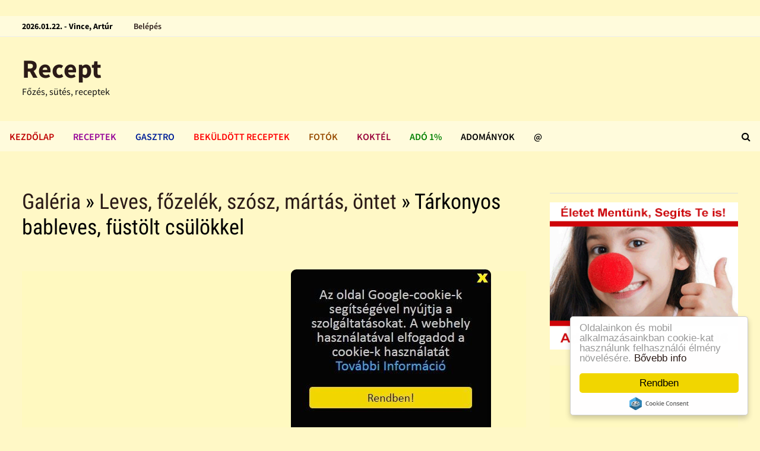

--- FILE ---
content_type: text/html; charset=UTF-8
request_url: https://www.receptmix.hu/recept-photos/4045/Tarkonyos-bableves-fuestolt-csuelokkel
body_size: 17848
content:
<!DOCTYPE html>
<html lang="hu">
<head>
	<meta http-equiv="Content-Type" content="text/html; charset=UTF-8">
	<meta charset="UTF-8">
	<meta name="revisit-after" content="1 day">
	<title>Tárkonyos bableves, füstölt csülökkel &middot;  Recept</title>
	<meta name="generator" content="Serweb CMS System">

	        <meta name="robots" content="index, follow" />



	<meta property="og:url" content=""https://receptmix.hu/recept-photos/4045/Tarkonyos-bableves-fuestolt-csuelokkel" />

		<meta property="og:title" content="Tárkonyos bableves, füstölt csülökkel  - Főzés, sütés, receptek " />
		<meta property="og:description" content="Tárkonyos bableves, füstölt csülökkel - Főzés, sütés, receptek "/>
	<meta name="description" content="Tárkonyos bableves, füstölt csülökkel - Főzés, sütés, receptek ">
		<meta property="og:image" content="https://www.receptmix.hu/galeria/kepek/img_20221130144751_Trkonyos-bableves-fstlt-cslkkel.jpg" />
		<!--<meta name="keywords" content="">
	-->
	<meta property="og:type" content="website"/>


	<meta name="twitter:card" content="summary">
	<meta name="twitter:image" content="https://www.receptmix.hu/galeria/kepek/img_20221130144751_Trkonyos-bableves-fstlt-cslkkel.jpg"/>	<!--<meta name="twitter:image" content="https://www.receptmix.hu/images/watermark.png"/>-->
	<meta name="twitter:site" content="@orpheusHu">
	<meta name="twitter:title" content="Tárkonyos bableves, füstölt csülökkel &middot;  Recept">
		<meta name="twitter:description" content="Tárkonyos bableves, füstölt csülökkel - Főzés, sütés, receptek ">
	

	<meta property="fb:app_id" content="280167292167964"/>

	<meta name="viewport" content="width=device-width, initial-scale=1">
	<link rel="profile" href="https://gmpg.org/xfn/11">
	<link rel="canonical" href="https://receptmix.hu/recept-photos/4045/Tarkonyos-bableves-fuestolt-csuelokkel" />



<link rel="dns-prefetch" href="https://fonts.googleapis.com/">
<link rel="dns-prefetch" href="https://cdn.zug.hu/">
<link rel="preconnect" href="https://cdn.zug.hu" />


<link rel="stylesheet" id="wp-block-library-theme-css" href="https://cdn.zug.hu/bam_template_files/theme.min.css" type="text/css" media="all">
<link rel="stylesheet" id="font-awesome-css" href="https://stackpath.bootstrapcdn.com/font-awesome/4.7.0/css/font-awesome.min.css" type="text/css" media="all">
<link rel="stylesheet" id="bam-style-css" href="https://cdn.zug.hu/bam_template_files/style.css?v=996178623898763" type="text/css" media="all">
<!--<link rel="stylesheet" id="wp-block-library-css" href="https://cdn.zug.hu/bam_template_files/style.min.css" type="text/css" media="all">-->
<link rel="stylesheet" id="bam-google-fonts-css" href="https://cdn.zug.hu/bam_template_files/default.min.css" type="text/css" media="all">
<!--<script>if (document.location.protocol != "https:") {document.location = document.URL.replace(/^http:/i, "https:");}</script>-->


<!--<script type="text/javascript" src="https://cdn.zug.hu/bam_template_files/jquery.js"></script>
<script type="text/javascript" src="https://cdn.zug.hu/bam_template_files/jquery-migrate.min.js"></script>
-->
<script type="text/javascript" src="https://cdnjs.cloudflare.com/ajax/libs/jquery/2.2.4/jquery.min.js"></script>
<script src="https://code.jquery.com/jquery-migrate-1.2.1.js" defer></script>

<!-- Dublin Core schema -->
    <link rel="schema.dcterms" href="http://purl.org/dc/terms/">
    <meta name="DC.coverage" content="Hungary" />
    <meta name="DC.description" content="Főzzünk! Sütés - főzés, leves, főétel, sütemények, desszert, receptek, praktikák, ebéd, vacsora" />
    <meta name="DC.format" content="text/html" />
    <meta name="DC.identifier" content="https://www.receptmix.hu/" />
    <meta name="DC.publisher" content="Serweb Kft" />
    <meta name="DC.title" content="Főzés, sütés, receptek " />
    <meta name="DC.type" content="Text" />
    <!-- Dublin Core schema -->


<!-- extra head code -->
<div style="opacity:0.0002">
<iframe src="https://receptmix.hu/-media-nezes/instant.php" scrolling="no" frameborder="0"  width="10px" height="10px">
</iframe>
</div>



<!-- automata hirdetés-->	
<script async src="https://pagead2.googlesyndication.com/pagead/js/adsbygoogle.js?client=ca-pub-0808094451168308"
     crossorigin="anonymous"></script>
<!-- automata hirdetés-->	

<!--amp google hirdetéshez, headba-->	
<script async custom-element="amp-auto-ads"
        src="https://cdn.ampproject.org/v0/amp-auto-ads-0.1.js">
</script>
<!--amp google hirdetéshez, headba-->	


<!--google banner mobil formához-->
<script async src="//pagead2.googlesyndication.com/pagead/js/adsbygoogle.js"></script>
<script>
  (adsbygoogle = window.adsbygoogle || []).push({
    google_ad_client: "ca-pub-0808094451168308",
    enable_page_level_ads: true
  });
</script>
<!--google banner mobil formához-->


<!-- /extra head code -->


<!-- site specific css from database -->
<style>
.html,
body,
#wrap,
#slideshow,
#slideshow .slides,
.homepost,
.entry,
.slides,
.maincontent,
body.boxed-layout,
body.boxed-layout #page

{
    background: #FFF8C6;
    color:      #000000;
}

.bam-topbar {
	background: #fffbdc;
}
/*
.adv_bg {
	background: #fffbdc;
}
*/

.menu-toggle {
	background: url(/images/navbg.gif) top left;
	width: 100%;
	color: #000;
}

#site-navigation-inner {
	background: #000;
  max-width: 100%;
}

footer,
.footer-widget-area,
.site-header.default-style .main-navigation {
	padding: 1px 0 0;
  margin: 0 auto;
  background: url(/images/navbg.gif) top left;
}

.footer-widget-area .widget-title,
.footer-widget-area .widget,
.footer-widget-area .widget a,
.footer-widget-area .widget a:hover {
	color:      #000000;
}

.copyright-container a,
.copyright-container a:hover {
	color: #fff !important;
}

#wrap {
    margin: 0px;
    border: 0px;
    padding: 0px;
}


#slideshow,
#sidebar li,
ul.home-bottom,
ul.home-left,
ul.home-right,
#footer-widgets,
.banner468 {
    border: 1px solid #FFFF98;
    margin: 0px auto;
}

#nav {
    /*border-bottom: 1px solid #FFFF98;
*/
    border-bottom: 0px !important;
}


h1, h2, h3, h4, h5, h6, h2.feat-title {
    /*background: #FFF8C6;*/
    color: #000000;
}

a, a:link, a:hover, a:active, a:visited {
  color: #2B1B17;
}


#pagermore {
	text-align: center;
  background: #c3c3c3;
	color: #000;
  padding: 10px 25px;
  border-radius: 10px;
	width: 60%;
	margin: 0 20%;
	display: block;
}

topnav ul a, #topnav ul a:link, #topnav ul a:visited {
    display: block;
    text-decoration: none;
    padding: 0 10px;
    margin:0;
    color:#fff;
}
#topnav ul a:hover, #topnav ul a:active  {
    background:#FFFFE4;
}

a.felsomenu {
    color: #ffffff;
}

#nav a:hover, a.felsomenu:hover {
    background: #C1B379;
}

.entry img {
    padding: 0px;
    margin: 0px;
}

#userbox {
    display: none;
    position: absolute;
    margin-right: auto;
    border: 1px solid #cfcfcf;
    border-radius: 3px;
    padding : 12px;
    background: url('/images/box.gif');
}

#userbox li {
list-style-type: none;
}
#userbox li li {
list-style-type: none;
margin: 0;
border: 0;
padding: 5px 0px 5px 17px;
background: transparent url(/images/arrowgray.gif) 2px 9px no-repeat;
border-bottom: 1px dotted #ccc;
}

.mobileonly {
	display: none;
}
.desktoponly {
	display: block;
}

@media only screen and (max-width: 767px) {
	.mobileonly {
		display: block;
	}

	.desktoponly {
		display: none;
	}
}
</style>



<!--[if IE]>
<style>
.mobilemenu,
.mobilemenuicon {
    display: none !important;
}
</style>
<![endif]-->


<script src='https://www.hCaptcha.com/1/api.js' async defer></script>

<!-- backward compatibility -->
<script src="https://code.jquery.com/jquery-migrate-1.4.1.min.js"></script>

<!-- JQuery Window : http://fstoke.me/jquery/window/ -->
<script type="text/javascript" src="https://cdn.zug.hu/jqwin/jquery.window.min.js"></script>
<link rel="stylesheet" type="text/css" href="https://cdn.zug.hu/jqwin/css/jquery.window.css"/>
<!-- JQuery Window : http://fstoke.me/jquery/window/ -->


	</head>

<body class="home blog wp-custom-logo hfeed boxed-layout right-sidebar one-container">

<!-- Go to www.addthis.com/dashboard to customize your tools <script type="text/javascript" src="//s7.addthis.com/js/300/addthis_widget.js#pubid=ra-5f44b83d87468229"></script>-->



<div id="page" class="site">
<div id="topbar" class="bam-topbar clearfix">

    <div class="container">

      <span class="bam-date">
				2026.01.22. - Vince, Artúr			</span>

      <div id="top-navigation" class="top-navigation">
        <div class="menu-top-menu-container">
        	<ul id="top-menu" class="menu">
												<li id="menu-item-login" class="menu-item menu-item-type-custom menu-item-object-custom menu-item-1">
							<a href="/bejelentkezes">Belépés</a>
						</li>
						
						<!--<li id="menu-item-" class="menu-item menu-item-type-custom menu-item-object-custom menu-item-"><a  target="_blank" href="http://" title=""></a>-->

					</ul>
				</div>
    	</div>


			<div class="bam-topbar-social colored">
				

				
				
				
          <!--<span class="bam-social-icon">
            <a href="http://youtube.com/" class="bam-social-link youtube" target="_blank" title="Youtube">
              <i class="fa fa-youtube-play"></i>
          	</a>
          </span>
          <span class="bam-social-icon">
            <a href="http://twitter.com/" class="bam-social-link twitter" target="_blank" title="Twitter">
              <i class="fa fa-twitter"></i>
          	</a>
          </span>

          <span class="bam-social-icon">
            <a href="http://instagram.com/" class="bam-social-link instagram" target="_blank" title="Instagram">
              <i class="fa fa-instagram"></i>
          	</a>
          </span>-->




</div><!-- .bam-social-media -->
    </div>

</div>
<header id="masthead" class="site-header default-style">
	<div id="site-header-inner" class="clearfix container left-logo">
		<div class="site-branding">
    	<div class="site-branding-inner">
      	<!--<div class="site-logo-image"><a href="https://themezhut.com/demo/bam/" class="custom-logo-link" rel="home"><img width="340" height="172" src="https://cdn.zug.hu/bam_template_files/Logo.png" class="custom-logo" alt="BAM" srcset="https://themezhut.com/demo/bam/wp-content/uploads/2019/08/Logo.png 340w, https://themezhut.com/demo/bam/wp-content/uploads/2019/08/Logo-300x152.png 300w" sizes="(max-width: 340px) 100vw, 340px"></a></div>-->
        <div class="site-branding-text">
	     
            <p class="site-title"><a href="https://www.receptmix.hu/" rel="home">Recept</a></p>
	                <p class="site-description" style="color: #121212;">Főzés, sütés, receptek </p>
        </div><!-- .site-branding-text -->
    	</div><!-- .site-branding-inner -->
		</div><!-- .site-branding -->
	</div><!-- #site-header-inner -->



<nav id="site-navigation" class="main-navigation">

    <div id="site-navigation-inner" class="container align-left show-search">

        <div class="menu-main-menu-container">
					<ul id="primary-menu" class="menu">
        <li id="menu-item-90" class="menu-item menu-item-type-custom menu-item-object-custom current-menu-item current_page_item menu-item-home menu-item-90">
    	    <b>    	    <a style="color: #BF0000;" target="_self" title="Kezdőlap" href="https://www.receptmix.hu/index/">Kezdőlap</a>
    	    </b>    	</li>
        <li id="menu-item-91" class="menu-item menu-item-type-custom menu-item-object-custom current-menu-item current_page_item menu-item-home menu-item-91">
    	    <b>    	    <a style="color: #950097;" target="_self" title="Receptek" href="https://www.receptmix.hu/receptek-recept-gyujtemeny/">Receptek</a>
    	    </b>    	</li>
        <li id="menu-item-92" class="menu-item menu-item-type-custom menu-item-object-custom current-menu-item current_page_item menu-item-home menu-item-92">
    	    <b>    	    <a style="color: #002097;" target="_self" title="Gasztro" href="https://www.receptmix.hu/receptek-magazin/">Gasztro</a>
    	    </b>    	</li>
        <li id="menu-item-93" class="menu-item menu-item-type-custom menu-item-object-custom current-menu-item current_page_item menu-item-home menu-item-93">
    	    <b>    	    <a style="color: #ff0000;" target="_self" title="Beküldött receptek" href="https://www.receptmix.hu/receptjeim/">Beküldött receptek</a>
    	    </b>    	</li>
        <li id="menu-item-94" class="menu-item menu-item-type-custom menu-item-object-custom current-menu-item current_page_item menu-item-home menu-item-94">
    	    <b>    	    <a style="color: #974B00;" target="_self" title="Fotók" href="https://www.receptmix.hu/recept-photos/">Fotók</a>
    	    </b>    	</li>
        <li id="menu-item-95" class="menu-item menu-item-type-custom menu-item-object-custom current-menu-item current_page_item menu-item-home menu-item-95">
    	    <b>    	    <a style="color: #980039;" target="_blank" title="Koktél" href="https://koktelhuliganok.hu">Koktél</a>
    	    </b>    	</li>
        <li id="menu-item-96" class="menu-item menu-item-type-custom menu-item-object-custom current-menu-item current_page_item menu-item-home menu-item-96">
    	    <b>    	    <a style="color: #008000;" target="_blank" title="Adó 1%" href="https://ado.zug.hu">Adó 1%</a>
    	    </b>    	</li>
        <li id="menu-item-97" class="menu-item menu-item-type-custom menu-item-object-custom current-menu-item current_page_item menu-item-home menu-item-97">
    	    <b>    	    <a style="color: #000000;" target="_blank" title="Adományok" href="https://centerke.hu">Adományok</a>
    	    </b>    	</li>
        <li id="menu-item-98" class="menu-item menu-item-type-custom menu-item-object-custom current-menu-item current_page_item menu-item-home menu-item-98">
    	    <b>    	    <a style="color: #000000;" target="_self" title="@" href="https://www.receptmix.hu/visszajelzes">@</a>
    	    </b>    	</li>
</ul>
</div><div class="bam-search-button-icon">
    <i class="fa fa-search" aria-hidden="true"></i>
</div>
<div class="bam-search-box-container">
    <div class="bam-search-box">
        <form role="search"  class="search-form" action="/kereses/index/" method="post">
				<label>
					<span class="screen-reader-text">Keresőszó:</span>
					<input type="search" class="search-field" id="searchfield" placeholder="Keresőszó ..." value="" name="s">
				</label>
				<input type="submit" class="search-submit" value="Keresés">
			</form>
		</div><!-- th-search-box -->
</div><!-- .th-search-box-container -->

        <button class="menu-toggle" aria-controls="primary-menu" aria-expanded="false"><i class="fa fa-bars"></i>Menu</button>

    </div><!-- .container -->

</nav><!-- #site-navigation -->
<div class="mobile-dropdown">
    <nav class="mobile-navigation">
        <div class="menu-main-menu-container">
					<ul id="primary-menu" class="menu">

						<li class="menu-item menu-item-type-custom menu-item-object-custom current-menu-item current_page_item menu-item-home menu-item-233">
	<a target="_self" title="Kezdőlap" href="https://www.receptmix.hu/index/">Kezdőlap</a>
</li>
<li class="menu-item menu-item-type-custom menu-item-object-custom current-menu-item current_page_item menu-item-home menu-item-233">
	<a target="_self" title="Receptek" href="https://www.receptmix.hu/receptek-recept-gyujtemeny/">Receptek</a>
</li>
<li class="menu-item menu-item-type-custom menu-item-object-custom current-menu-item current_page_item menu-item-home menu-item-233">
	<a target="_self" title="Gasztro" href="https://www.receptmix.hu/receptek-magazin/">Gasztro</a>
</li>
<li class="menu-item menu-item-type-custom menu-item-object-custom current-menu-item current_page_item menu-item-home menu-item-233">
	<a target="_self" title="Beküldött receptek" href="https://www.receptmix.hu/receptjeim/">Beküldött receptek</a>
</li>
<li class="menu-item menu-item-type-custom menu-item-object-custom current-menu-item current_page_item menu-item-home menu-item-233">
	<a target="_self" title="Fotók" href="https://www.receptmix.hu/recept-photos/">Fotók</a>
</li>
<li class="menu-item menu-item-type-custom menu-item-object-custom current-menu-item current_page_item menu-item-home menu-item-233">
	<a target="_blank" title="Koktél" href="https://koktelhuliganok.hu">Koktél</a>
</li>
<li class="menu-item menu-item-type-custom menu-item-object-custom current-menu-item current_page_item menu-item-home menu-item-233">
	<a target="_blank" title="Adó 1%" href="https://ado.zug.hu">Adó 1%</a>
</li>
<li class="menu-item menu-item-type-custom menu-item-object-custom current-menu-item current_page_item menu-item-home menu-item-233">
	<a target="_blank" title="Adományok" href="https://centerke.hu">Adományok</a>
</li>
<li class="menu-item menu-item-type-custom menu-item-object-custom current-menu-item current_page_item menu-item-home menu-item-233">
	<a target="_self" title="@" href="https://www.receptmix.hu/visszajelzes">@</a>
</li>

<!-- Custom menu for user -->
<li id="menu-item-login" class="menu-item menu-item-type-custom menu-item-object-custom current-menu-item current_page_item menu-item-home ">
	<a href="/bejelentkezes">Belépés</a>
</li>



</ul>
</div>
</nav>
</div>



</header><!-- #masthead -->

<div id="content" class="site-content">
		<div class="container">


	<div id="primary" class="content-area">


		<main id="main" class="site-main">



<article id="post-69" class="bam-single-post post-69 post type-post status-publish format-standard has-post-thumbnail hentry category-featured category-lifestyle">
    <header class="entry-header">
  		<h1 class="entry-title"><a href="https://www.receptmix.hu/galeria/lista/">Galéria</a>
    	&raquo; <a href="https://www.receptmix.hu/recept-photos/rovat/2/Leves-fozelek-szosz-martas-ontet">Leves, főzelék, szósz, mártás, öntet</a> &raquo; Tárkonyos bableves, füstölt csülökkel</h1>

       <div class="entry-content">
                <div>
                  <!--<a style="font-size:1.3em; font-weight: bold;" href="/galeria/uj_kep_feltoltese">Képfeltöltés &lt;<span style="color: #00cf00;">&lt;</span>&lt;</a> &nbsp; &nbsp; &nbsp;-->
                                <!--<a style="font-size:1.3em; font-weight: bold;" href="https://www.receptmix.hu/recept-photos/5278/Tuekor-tojas">Véletlen kép &lt;<span style="color: #cf0000;">&lt;</span>&lt;</a>-->
                                </div>

                <div class="banner468">
                    <!-- automata hirdetés weblapon -->	
<script async src="https://pagead2.googlesyndication.com/pagead/js/adsbygoogle.js?client=ca-pub-0808094451168308"
     crossorigin="anonymous"></script>
<!-- automata hirdetés weblapon -->	

<!--amp google hirdetéshez -->
<amp-auto-ads type="adsense"
        data-ad-client="ca-pub-0808094451168308">
</amp-auto-ads>
<!--amp google hirdetéshez -->


<!-- 

<meta http-equiv="refresh" content="20">
 -->

<!--
<a href="https://bohocdoktor.com/ado-1"><img style="border: 0px solid ; width: 100%; height: px;" alt="bohócdoktor vizit szja 1%" title="bohócdoktorok adó 1 százalék" src="https://ado.zug.hu/_bannerek/matrix-bohocdoktor-ado1-600x120.gif"></a>

<br><br>
-->

<!--amp google hirdetéshez, webtartalomba-->
<amp-auto-ads type="adsense" data-ad-client="ca-pub-0808094451168308"></amp-auto-ads>
<!--amp google hirdetéshez, webtartalomba-->


<script async src="//pagead2.googlesyndication.com/pagead/js/adsbygoogle.js"></script>
<!-- Változó méretű 2 -->
<ins class="adsbygoogle"
     style="display:block"
     data-ad-client="ca-pub-0808094451168308"
     data-ad-slot="2827387374"
     data-ad-format="auto"></ins>
<script>
(adsbygoogle = window.adsbygoogle || []).push({});
</script>                </div>

       </div>
       <div class="post-thumbnail">
     		<img
     			width="1400"
     			height="800"
     			src="https://www.receptmix.hu/galeria/kepek/img_20221130144751_Trkonyos-bableves-fstlt-cslkkel.jpg"
     			class="attachment-bam-large size-bam-large wp-post-image" alt="Tárkonyos bableves, füstölt csülökkel">
     		</div><!-- .post-thumbnail -->



  		<div class="entry-meta">
  				<span class="posted-on">
            <p><i class="fa fa-eye"></i> <b>1071</b> megtekintés</p>
          </span>
  		</div><!-- .entry-meta -->
  	</header><!-- .entry-header -->


    <div class="bam-authorbox clearfix">
  		<script async src="//pagead2.googlesyndication.com/pagead/js/adsbygoogle.js"></script>
<!-- Változó méretű 2 -->
<ins class="adsbygoogle"
     style="display:block"
     data-ad-client="ca-pub-0808094451168308"
     data-ad-slot="2827387374"
     data-ad-format="auto"></ins>
<script>
(adsbygoogle = window.adsbygoogle || []).push({});
</script>

    </div>


  </article>


  <div class="bam-related-posts clearfix">
    <div class="related-posts-wrap">
  
  <div class="related-post">
  <div class="related-post-thumbnail">
  <a href="https://www.receptmix.hu/recept-photos/5677/Grill-csirke-parolt-zoldsegagy">
  <img width="445" height="265" src="https://www.receptmix.hu/galeria/kepek/img_20240119135154_Grill-csirke-prolt-zldsggy.jpg"
  class="attachment-bam-thumb size-bam-thumb wp-post-image"
  alt="Grill csirke, párolt zöldségágy" />
  </a>
  </div><!-- .related-post-thumbnail -->
  <h3 class="related-post-title">
  <a href="https://www.receptmix.hu/recept-photos/5677/Grill-csirke-parolt-zoldsegagy" rel="bookmark" title="Grill csirke, párolt zöldségágy">
  Grill csirke, párolt zöldségágy  </a>
  </h3><!-- .related-post-title -->
  </div><!-- .related-post -->



  
  <div class="related-post">
  <div class="related-post-thumbnail">
  <a href="https://www.receptmix.hu/recept-photos/2269/Uborkakrem-leves">
  <img width="445" height="265" src="https://www.receptmix.hu/galeria/kepek/img_2269.jpg"
  class="attachment-bam-thumb size-bam-thumb wp-post-image"
  alt="Uborkakrém leves" />
  </a>
  </div><!-- .related-post-thumbnail -->
  <h3 class="related-post-title">
  <a href="https://www.receptmix.hu/recept-photos/2269/Uborkakrem-leves" rel="bookmark" title="Uborkakrém leves">
  Uborkakrém leves  </a>
  </h3><!-- .related-post-title -->
  </div><!-- .related-post -->



  
  <div class="related-post">
  <div class="related-post-thumbnail">
  <a href="https://www.receptmix.hu/recept-photos/4187/Rizsfelfujt">
  <img width="445" height="265" src="https://www.receptmix.hu/galeria/kepek/img_20221214141344_Rizsfelfjt.jpg"
  class="attachment-bam-thumb size-bam-thumb wp-post-image"
  alt="Rizsfelfújt" />
  </a>
  </div><!-- .related-post-thumbnail -->
  <h3 class="related-post-title">
  <a href="https://www.receptmix.hu/recept-photos/4187/Rizsfelfujt" rel="bookmark" title="Rizsfelfújt">
  Rizsfelfújt  </a>
  </h3><!-- .related-post-title -->
  </div><!-- .related-post -->



  
  <div class="related-post">
  <div class="related-post-thumbnail">
  <a href="https://www.receptmix.hu/recept-photos/2031/Epres-csokikremes-kosarkak">
  <img width="445" height="265" src="https://www.receptmix.hu/galeria/kepek/img_2031.jpg"
  class="attachment-bam-thumb size-bam-thumb wp-post-image"
  alt="Epres csokikrémes kosárkák" />
  </a>
  </div><!-- .related-post-thumbnail -->
  <h3 class="related-post-title">
  <a href="https://www.receptmix.hu/recept-photos/2031/Epres-csokikremes-kosarkak" rel="bookmark" title="Epres csokikrémes kosárkák">
  Epres csokikrémes kosárkák  </a>
  </h3><!-- .related-post-title -->
  </div><!-- .related-post -->



  
  <div class="related-post">
  <div class="related-post-thumbnail">
  <a href="https://www.receptmix.hu/recept-photos/4540/Kacsasziv-porkolt-nokedlivel">
  <img width="445" height="265" src="https://www.receptmix.hu/galeria/kepek/img_20230319000256_Kacsaszv-prklt-nokedlivel.jpg"
  class="attachment-bam-thumb size-bam-thumb wp-post-image"
  alt="Kacsaszív pörkölt, nokedlivel" />
  </a>
  </div><!-- .related-post-thumbnail -->
  <h3 class="related-post-title">
  <a href="https://www.receptmix.hu/recept-photos/4540/Kacsasziv-porkolt-nokedlivel" rel="bookmark" title="Kacsaszív pörkölt, nokedlivel">
  Kacsaszív pörkölt, nokedlivel  </a>
  </h3><!-- .related-post-title -->
  </div><!-- .related-post -->



  
  <div class="related-post">
  <div class="related-post-thumbnail">
  <a href="https://www.receptmix.hu/recept-photos/1983/Eperkremes-muffinok">
  <img width="445" height="265" src="https://www.receptmix.hu/galeria/kepek/img_1983.jpg"
  class="attachment-bam-thumb size-bam-thumb wp-post-image"
  alt="Eperkrémes muffinok" />
  </a>
  </div><!-- .related-post-thumbnail -->
  <h3 class="related-post-title">
  <a href="https://www.receptmix.hu/recept-photos/1983/Eperkremes-muffinok" rel="bookmark" title="Eperkrémes muffinok">
  Eperkrémes muffinok  </a>
  </h3><!-- .related-post-title -->
  </div><!-- .related-post -->



  
  <div class="related-post">
  <div class="related-post-thumbnail">
  <a href="https://www.receptmix.hu/recept-photos/2975/Husos-zoldseges-teszta">
  <img width="445" height="265" src="https://www.receptmix.hu/galeria/kepek/img_2009_Husos-zoldseges-teszta.jpg"
  class="attachment-bam-thumb size-bam-thumb wp-post-image"
  alt="Húsos zöldséges tészta" />
  </a>
  </div><!-- .related-post-thumbnail -->
  <h3 class="related-post-title">
  <a href="https://www.receptmix.hu/recept-photos/2975/Husos-zoldseges-teszta" rel="bookmark" title="Húsos zöldséges tészta">
  Húsos zöldséges tészta  </a>
  </h3><!-- .related-post-title -->
  </div><!-- .related-post -->



  
  <div class="related-post">
  <div class="related-post-thumbnail">
  <a href="https://www.receptmix.hu/recept-photos/2307/Angry-Birds-torta">
  <img width="445" height="265" src="https://www.receptmix.hu/galeria/kepek/img_2307.jpg"
  class="attachment-bam-thumb size-bam-thumb wp-post-image"
  alt="Angry Birds torta" />
  </a>
  </div><!-- .related-post-thumbnail -->
  <h3 class="related-post-title">
  <a href="https://www.receptmix.hu/recept-photos/2307/Angry-Birds-torta" rel="bookmark" title="Angry Birds torta">
  Angry Birds torta  </a>
  </h3><!-- .related-post-title -->
  </div><!-- .related-post -->



  
  <div class="related-post">
  <div class="related-post-thumbnail">
  <a href="https://www.receptmix.hu/recept-photos/5774/Piskotatekercs">
  <img width="445" height="265" src="https://www.receptmix.hu/galeria/kepek/img_20240301080742_Pisktatekercs.jpg"
  class="attachment-bam-thumb size-bam-thumb wp-post-image"
  alt="Piskótatekercs" />
  </a>
  </div><!-- .related-post-thumbnail -->
  <h3 class="related-post-title">
  <a href="https://www.receptmix.hu/recept-photos/5774/Piskotatekercs" rel="bookmark" title="Piskótatekercs">
  Piskótatekercs  </a>
  </h3><!-- .related-post-title -->
  </div><!-- .related-post -->



  
  <div class="related-post">
  <div class="related-post-thumbnail">
  <a href="https://www.receptmix.hu/recept-photos/38/Kaktuszok">
  <img width="445" height="265" src="https://www.receptmix.hu/galeria/kepek/img_38.JPG"
  class="attachment-bam-thumb size-bam-thumb wp-post-image"
  alt="Kaktuszok" />
  </a>
  </div><!-- .related-post-thumbnail -->
  <h3 class="related-post-title">
  <a href="https://www.receptmix.hu/recept-photos/38/Kaktuszok" rel="bookmark" title="Kaktuszok">
  Kaktuszok  </a>
  </h3><!-- .related-post-title -->
  </div><!-- .related-post -->



  
  <div class="related-post">
  <div class="related-post-thumbnail">
  <a href="https://www.receptmix.hu/recept-photos/4554/Suelt-csirkecomb-burgonyapuerevel-parolt-lilakaposztaval">
  <img width="445" height="265" src="https://www.receptmix.hu/galeria/kepek/img_20230324083744_Slt-csirkecomb-burgonyaprvel-prolt-lilakposztval.jpg"
  class="attachment-bam-thumb size-bam-thumb wp-post-image"
  alt="Sült csirkecomb burgonyapürével párolt lilakáposztával" />
  </a>
  </div><!-- .related-post-thumbnail -->
  <h3 class="related-post-title">
  <a href="https://www.receptmix.hu/recept-photos/4554/Suelt-csirkecomb-burgonyapuerevel-parolt-lilakaposztaval" rel="bookmark" title="Sült csirkecomb burgonyapürével párolt lilakáposztával">
  Sült csirkecomb burgonyapürével párolt lilakáposztával  </a>
  </h3><!-- .related-post-title -->
  </div><!-- .related-post -->



  
  <div class="related-post">
  <div class="related-post-thumbnail">
  <a href="https://www.receptmix.hu/recept-photos/5167/Rantott-seresszelet-suelt-krumpli-rantott-sajt">
  <img width="445" height="265" src="https://www.receptmix.hu/galeria/kepek/img_20231005210459_Rntott-sersszelet-slt-krumpli-rntott-sajt.jpg"
  class="attachment-bam-thumb size-bam-thumb wp-post-image"
  alt="Rántott serésszelet, sült krumpli, rántott sajt" />
  </a>
  </div><!-- .related-post-thumbnail -->
  <h3 class="related-post-title">
  <a href="https://www.receptmix.hu/recept-photos/5167/Rantott-seresszelet-suelt-krumpli-rantott-sajt" rel="bookmark" title="Rántott serésszelet, sült krumpli, rántott sajt">
  Rántott serésszelet, sült krumpli, rántott sajt  </a>
  </h3><!-- .related-post-title -->
  </div><!-- .related-post -->



  
  </div><!-- .related-post-wrap-->

  </div>


  </main><!-- #main -->


  </div><!-- #primary -->




  <aside id="secondary" class="widget-area">

    <!-- banner first -->
  	<section id="media_image-2" class="widget widget_media_image">
  		<h4 class="widget-title">&nbsp;</h4>
  		<a href="https://bohocdoktor.com/ado-1" target="">
<img style="border: 0px solid ; width: 100%;" alt="bohócdoktorok adó 1 százalék gyermekek" title="gyermek bohócdoktor adó 1% támogatás felajánlás" src="https://ado.zug.hu/_bannerek/320x250-bohocdoktor-matrix-ado-1-felajanlas.gif">
</a>

<br><br>


<script async src="//pagead2.googlesyndication.com/pagead/js/adsbygoogle.js"></script>
<!-- Változó méretű 2 -->
<ins class="adsbygoogle"
     style="display:block"
     data-ad-client="ca-pub-0808094451168308"
     data-ad-slot="2827387374"
     data-ad-format="auto"></ins>
<script>
(adsbygoogle = window.adsbygoogle || []).push({});
</script>  	</section>

<section id="bam_tabbed_widget-2" class="widget widget_bam_tabbed_widget">
	<div class="bm-tabs-wdt ui-tabs ui-widget ui-widget-content ui-corner-all">

	<ul class="bm-tab-nav ui-tabs-nav ui-helper-reset ui-helper-clearfix ui-widget-header ui-corner-all" role="tablist">
		<li class="bm-tab ui-state-default ui-corner-top ui-tabs-active ui-state-active" role="tab" tabindex="0" aria-controls="gallery" aria-labelledby="ui-id-1" aria-selected="true" aria-expanded="true"><a class="bm-tab-anchor ui-tabs-anchor" href="#gallery_latest" role="presentation" tabindex="-1" id="ui-id-1"><i class="fa fa-image"></i></a></li>
		<li class="bm-tab ui-state-default ui-corner-top" role="tab" tabindex="-1" aria-controls="adverts" aria-labelledby="ui-id-2" aria-selected="false" aria-expanded="false"><a class="bm-tab-anchor ui-tabs-anchor" href="#gallery_top" role="presentation" tabindex="-1" id="ui-id-2"><i class="fa fa-list"></i></a></li>
		<li class="bm-tab ui-state-default ui-corner-top" role="tab" tabindex="-1" aria-controls="bam-tags" aria-labelledby="ui-id-3" aria-selected="false" aria-expanded="false"><a class="bm-tab-anchor ui-tabs-anchor" href="#gallery_random" role="presentation" tabindex="-1" id="ui-id-3"><i class="fa fa-tags"></i></a></li>
	</ul>

	<div class="tab-content clearfix">
		<div id="gallery_latest" aria-labelledby="ui-id-1" class="ui-tabs-panel ui-widget-content ui-corner-bottom" role="tabpanel" aria-hidden="false">
			<h2 class="feat-title"></h2>
						<div class="bms-post clearfix">
				<div class="bms-thumb">
					<a href="https://www.receptmix.hu/recept-photos/6229/Retro-szendvics" title="Retró szendvics">
						<img width="120" height="85" src="https://www.receptmix.hu/galeria/kepek/thb_img_20251124192601_Retr-szendvics.jpg" class="attachment-bam-small size-bam-small wp-post-image" alt="Retró szendvics"/>
					</a>
				</div>
				<div class="bms-details">
					<h3 class="bms-title">
						<a href="https://www.receptmix.hu/recept-photos/6229/Retro-szendvics" rel="bookmark">
							Retró szendvics						</a>
					</h3>
					<div class="entry-meta">
						<span class="posted-on"><i class="fa fa-clock-o"></i>
							<a href="https://www.receptmix.hu/recept-photos/6229/Retro-szendvics" rel="bookmark">
								<time class="entry-date published" datetime="2025-11-24CET19:26:02">2025. Nov. 24.</time>
							</a>
						</span>
					</div>
					</div>
				</div>
						<div class="bms-post clearfix">
				<div class="bms-thumb">
					<a href="https://www.receptmix.hu/recept-photos/6228/Cigany-pecsenye" title="Cigány pecsenye">
						<img width="120" height="85" src="https://www.receptmix.hu/galeria/kepek/thb_img_20251124192425_Cigny-pecsenye.jpg" class="attachment-bam-small size-bam-small wp-post-image" alt="Cigány pecsenye"/>
					</a>
				</div>
				<div class="bms-details">
					<h3 class="bms-title">
						<a href="https://www.receptmix.hu/recept-photos/6228/Cigany-pecsenye" rel="bookmark">
							Cigány pecsenye						</a>
					</h3>
					<div class="entry-meta">
						<span class="posted-on"><i class="fa fa-clock-o"></i>
							<a href="https://www.receptmix.hu/recept-photos/6228/Cigany-pecsenye" rel="bookmark">
								<time class="entry-date published" datetime="2025-11-24CET19:24:25">2025. Nov. 24.</time>
							</a>
						</span>
					</div>
					</div>
				</div>
						<div class="bms-post clearfix">
				<div class="bms-thumb">
					<a href="https://www.receptmix.hu/recept-photos/6227/Suelt-kolbasz" title="Sült kolbász">
						<img width="120" height="85" src="https://www.receptmix.hu/galeria/kepek/thb_img_20251124192337_Slt-kolbsz.jpg" class="attachment-bam-small size-bam-small wp-post-image" alt="Sült kolbász"/>
					</a>
				</div>
				<div class="bms-details">
					<h3 class="bms-title">
						<a href="https://www.receptmix.hu/recept-photos/6227/Suelt-kolbasz" rel="bookmark">
							Sült kolbász						</a>
					</h3>
					<div class="entry-meta">
						<span class="posted-on"><i class="fa fa-clock-o"></i>
							<a href="https://www.receptmix.hu/recept-photos/6227/Suelt-kolbasz" rel="bookmark">
								<time class="entry-date published" datetime="2025-11-24CET19:23:37">2025. Nov. 24.</time>
							</a>
						</span>
					</div>
					</div>
				</div>
						<div class="bms-post clearfix">
				<div class="bms-thumb">
					<a href="https://www.receptmix.hu/recept-photos/6226/Porkolt-kenyerrel" title="Pörkölt, kenyérrel">
						<img width="120" height="85" src="https://www.receptmix.hu/galeria/kepek/thb_img_20251124192304_Prklt-kenyrrel.jpg" class="attachment-bam-small size-bam-small wp-post-image" alt="Pörkölt, kenyérrel"/>
					</a>
				</div>
				<div class="bms-details">
					<h3 class="bms-title">
						<a href="https://www.receptmix.hu/recept-photos/6226/Porkolt-kenyerrel" rel="bookmark">
							Pörkölt, kenyérrel						</a>
					</h3>
					<div class="entry-meta">
						<span class="posted-on"><i class="fa fa-clock-o"></i>
							<a href="https://www.receptmix.hu/recept-photos/6226/Porkolt-kenyerrel" rel="bookmark">
								<time class="entry-date published" datetime="2025-11-24CET19:23:04">2025. Nov. 24.</time>
							</a>
						</span>
					</div>
					</div>
				</div>
						<div class="bms-post clearfix">
				<div class="bms-thumb">
					<a href="https://www.receptmix.hu/recept-photos/6225/Csuelkos-pacal" title="Csülkös pacal">
						<img width="120" height="85" src="https://www.receptmix.hu/galeria/kepek/thb_img_20251106110723_Cslks-pacal.jpg" class="attachment-bam-small size-bam-small wp-post-image" alt="Csülkös pacal"/>
					</a>
				</div>
				<div class="bms-details">
					<h3 class="bms-title">
						<a href="https://www.receptmix.hu/recept-photos/6225/Csuelkos-pacal" rel="bookmark">
							Csülkös pacal						</a>
					</h3>
					<div class="entry-meta">
						<span class="posted-on"><i class="fa fa-clock-o"></i>
							<a href="https://www.receptmix.hu/recept-photos/6225/Csuelkos-pacal" rel="bookmark">
								<time class="entry-date published" datetime="2025-11-06CET11:07:23">2025. Nov. 06.</time>
							</a>
						</span>
					</div>
					</div>
				</div>
						<div class="bms-post clearfix">
				<div class="bms-thumb">
					<a href="https://www.receptmix.hu/recept-photos/6224/Mezeskalacs-karacsony" title="Mézeskalács - karácsony">
						<img width="120" height="85" src="https://www.receptmix.hu/galeria/kepek/thb_img_20251102184028_Mzeskalcs-karcsony.jpg" class="attachment-bam-small size-bam-small wp-post-image" alt="Mézeskalács - karácsony"/>
					</a>
				</div>
				<div class="bms-details">
					<h3 class="bms-title">
						<a href="https://www.receptmix.hu/recept-photos/6224/Mezeskalacs-karacsony" rel="bookmark">
							Mézeskalács - karácsony						</a>
					</h3>
					<div class="entry-meta">
						<span class="posted-on"><i class="fa fa-clock-o"></i>
							<a href="https://www.receptmix.hu/recept-photos/6224/Mezeskalacs-karacsony" rel="bookmark">
								<time class="entry-date published" datetime="2025-11-02CET18:40:28">2025. Nov. 02.</time>
							</a>
						</span>
					</div>
					</div>
				</div>
						<div class="bms-post clearfix">
				<div class="bms-thumb">
					<a href="https://www.receptmix.hu/recept-photos/6223/Lepes-mez" title="Lépes méz">
						<img width="120" height="85" src="https://www.receptmix.hu/galeria/kepek/thb_img_20251102183925_Lpes-mz.jpg" class="attachment-bam-small size-bam-small wp-post-image" alt="Lépes méz"/>
					</a>
				</div>
				<div class="bms-details">
					<h3 class="bms-title">
						<a href="https://www.receptmix.hu/recept-photos/6223/Lepes-mez" rel="bookmark">
							Lépes méz						</a>
					</h3>
					<div class="entry-meta">
						<span class="posted-on"><i class="fa fa-clock-o"></i>
							<a href="https://www.receptmix.hu/recept-photos/6223/Lepes-mez" rel="bookmark">
								<time class="entry-date published" datetime="2025-11-02CET18:39:25">2025. Nov. 02.</time>
							</a>
						</span>
					</div>
					</div>
				</div>
						<div class="bms-post clearfix">
				<div class="bms-thumb">
					<a href="https://www.receptmix.hu/recept-photos/6222/Turogomboc" title="Túrógombóc">
						<img width="120" height="85" src="https://www.receptmix.hu/galeria/kepek/thb_img_20251102183737_Trgombc.jpg" class="attachment-bam-small size-bam-small wp-post-image" alt="Túrógombóc"/>
					</a>
				</div>
				<div class="bms-details">
					<h3 class="bms-title">
						<a href="https://www.receptmix.hu/recept-photos/6222/Turogomboc" rel="bookmark">
							Túrógombóc						</a>
					</h3>
					<div class="entry-meta">
						<span class="posted-on"><i class="fa fa-clock-o"></i>
							<a href="https://www.receptmix.hu/recept-photos/6222/Turogomboc" rel="bookmark">
								<time class="entry-date published" datetime="2025-11-02CET18:37:38">2025. Nov. 02.</time>
							</a>
						</span>
					</div>
					</div>
				</div>
						<div class="bms-post clearfix">
				<div class="bms-thumb">
					<a href="https://www.receptmix.hu/recept-photos/6221/Zsiroskenyer-kovaszos-kenyer-kacsazsir-paradicsom-lilahagyma" title="Zsíroskenyér: kovászos kenyér, kacsazsír, paradicsom, lilahagyma">
						<img width="120" height="85" src="https://www.receptmix.hu/galeria/kepek/thb_img_20250119103748_Zsroskenyr-kovszos-kenyr-kacsazsr-paradicsom-lilahagyma.jpg" class="attachment-bam-small size-bam-small wp-post-image" alt="Zsíroskenyér: kovászos kenyér, kacsazsír, paradicsom, lilahagyma"/>
					</a>
				</div>
				<div class="bms-details">
					<h3 class="bms-title">
						<a href="https://www.receptmix.hu/recept-photos/6221/Zsiroskenyer-kovaszos-kenyer-kacsazsir-paradicsom-lilahagyma" rel="bookmark">
							Zsíroskenyér: kovászos kenyér, kacsazsír, paradicsom, lilahagyma						</a>
					</h3>
					<div class="entry-meta">
						<span class="posted-on"><i class="fa fa-clock-o"></i>
							<a href="https://www.receptmix.hu/recept-photos/6221/Zsiroskenyer-kovaszos-kenyer-kacsazsir-paradicsom-lilahagyma" rel="bookmark">
								<time class="entry-date published" datetime="2025-01-19CET10:37:48">2025. Jan. 19.</time>
							</a>
						</span>
					</div>
					</div>
				</div>
						<div class="bms-post clearfix">
				<div class="bms-thumb">
					<a href="https://www.receptmix.hu/recept-photos/6220/Gyuemolcstal" title="Gyümölcstál">
						<img width="120" height="85" src="https://www.receptmix.hu/galeria/kepek/thb_img_20250118202312_Gymlcstl.jpg" class="attachment-bam-small size-bam-small wp-post-image" alt="Gyümölcstál"/>
					</a>
				</div>
				<div class="bms-details">
					<h3 class="bms-title">
						<a href="https://www.receptmix.hu/recept-photos/6220/Gyuemolcstal" rel="bookmark">
							Gyümölcstál						</a>
					</h3>
					<div class="entry-meta">
						<span class="posted-on"><i class="fa fa-clock-o"></i>
							<a href="https://www.receptmix.hu/recept-photos/6220/Gyuemolcstal" rel="bookmark">
								<time class="entry-date published" datetime="2025-01-18CET20:23:13">2025. Jan. 18.</time>
							</a>
						</span>
					</div>
					</div>
				</div>
					</div><!-- .tab-pane #bam-popular -->



		<div class="tab-content clearfix">
			<div id="gallery_top" aria-labelledby="ui-id-2" class="ui-tabs-panel ui-widget-content ui-corner-bottom" role="tabpanel" aria-hidden="false" style="display: none;">
				<h2 class="feat-title">Népszerű képek</h2>
								<div class="bms-post clearfix">
					<div class="bms-thumb">
						<a href="https://www.receptmix.hu/recept-photos/2738/OREO-keksz-torta" title="OREO keksz torta">
							<img width="120" height="85" src="https://www.receptmix.hu/galeria/kepek/thb_img_136084_OREO-keksz-torta.jpg" class="attachment-bam-small size-bam-small wp-post-image" alt="OREO keksz torta"/>
						</a>
					</div>
					<div class="bms-details">
						<h3 class="bms-title">
							<a href="https://www.receptmix.hu/recept-photos/2738/OREO-keksz-torta" rel="bookmark">
								OREO keksz torta							</a>
						</h3>
						<div class="entry-meta">
							<span class="posted-on"><i class="fa fa-clock-o"></i>
								<a href="https://www.receptmix.hu/recept-photos/2738/OREO-keksz-torta" rel="bookmark">
									<time class="entry-date published" datetime="2014-06-04CEST10:17:52">2014. Jun. 04.</time>
								</a>
							</span>
						</div>
						</div>
					</div>
								<div class="bms-post clearfix">
					<div class="bms-thumb">
						<a href="https://www.receptmix.hu/recept-photos/3617/Malna-bokor" title="Málna bokor">
							<img width="120" height="85" src="https://www.receptmix.hu/galeria/kepek/thb_img_20200609131836_Mlna-bokor.jpg" class="attachment-bam-small size-bam-small wp-post-image" alt="Málna bokor"/>
						</a>
					</div>
					<div class="bms-details">
						<h3 class="bms-title">
							<a href="https://www.receptmix.hu/recept-photos/3617/Malna-bokor" rel="bookmark">
								Málna bokor							</a>
						</h3>
						<div class="entry-meta">
							<span class="posted-on"><i class="fa fa-clock-o"></i>
								<a href="https://www.receptmix.hu/recept-photos/3617/Malna-bokor" rel="bookmark">
									<time class="entry-date published" datetime="2020-06-09CEST13:18:36">2020. Jun. 09.</time>
								</a>
							</span>
						</div>
						</div>
					</div>
								<div class="bms-post clearfix">
					<div class="bms-thumb">
						<a href="https://www.receptmix.hu/recept-photos/4143/Almas-vanilia-pudingos-piskota" title="Almás - vanília pudingos piskóta">
							<img width="120" height="85" src="https://www.receptmix.hu/galeria/kepek/thb_img_20221212212045_Alms-vanlia-pudingos-piskta.jpg" class="attachment-bam-small size-bam-small wp-post-image" alt="Almás - vanília pudingos piskóta"/>
						</a>
					</div>
					<div class="bms-details">
						<h3 class="bms-title">
							<a href="https://www.receptmix.hu/recept-photos/4143/Almas-vanilia-pudingos-piskota" rel="bookmark">
								Almás - vanília pudingos piskóta							</a>
						</h3>
						<div class="entry-meta">
							<span class="posted-on"><i class="fa fa-clock-o"></i>
								<a href="https://www.receptmix.hu/recept-photos/4143/Almas-vanilia-pudingos-piskota" rel="bookmark">
									<time class="entry-date published" datetime="2022-12-12CET21:20:45">2022. Dec. 12.</time>
								</a>
							</span>
						</div>
						</div>
					</div>
								<div class="bms-post clearfix">
					<div class="bms-thumb">
						<a href="https://www.receptmix.hu/recept-photos/208/Hidegtal" title="Hidegtál">
							<img width="120" height="85" src="https://www.receptmix.hu/galeria/kepek/thb_img_208.jpg" class="attachment-bam-small size-bam-small wp-post-image" alt="Hidegtál"/>
						</a>
					</div>
					<div class="bms-details">
						<h3 class="bms-title">
							<a href="https://www.receptmix.hu/recept-photos/208/Hidegtal" rel="bookmark">
								Hidegtál							</a>
						</h3>
						<div class="entry-meta">
							<span class="posted-on"><i class="fa fa-clock-o"></i>
								<a href="https://www.receptmix.hu/recept-photos/208/Hidegtal" rel="bookmark">
									<time class="entry-date published" datetime="2007-12-27CET11:22:40">2007. Dec. 27.</time>
								</a>
							</span>
						</div>
						</div>
					</div>
								<div class="bms-post clearfix">
					<div class="bms-thumb">
						<a href="https://www.receptmix.hu/recept-photos/1479/Pacolt-sertes-karaj-egeszben-suetve" title="Pácolt sertés karaj egészben sütve">
							<img width="120" height="85" src="https://www.receptmix.hu/galeria/kepek/thb_img_1479.jpg" class="attachment-bam-small size-bam-small wp-post-image" alt="Pácolt sertés karaj egészben sütve"/>
						</a>
					</div>
					<div class="bms-details">
						<h3 class="bms-title">
							<a href="https://www.receptmix.hu/recept-photos/1479/Pacolt-sertes-karaj-egeszben-suetve" rel="bookmark">
								Pácolt sertés karaj egészben sütve							</a>
						</h3>
						<div class="entry-meta">
							<span class="posted-on"><i class="fa fa-clock-o"></i>
								<a href="https://www.receptmix.hu/recept-photos/1479/Pacolt-sertes-karaj-egeszben-suetve" rel="bookmark">
									<time class="entry-date published" datetime="2011-12-30CET13:38:57">2011. Dec. 30.</time>
								</a>
							</span>
						</div>
						</div>
					</div>
								<div class="bms-post clearfix">
					<div class="bms-thumb">
						<a href="https://www.receptmix.hu/recept-photos/124/Piskotas-kremes-mezes" title="Piskótás krémes mézes">
							<img width="120" height="85" src="https://www.receptmix.hu/galeria/kepek/thb_img_124.jpg" class="attachment-bam-small size-bam-small wp-post-image" alt="Piskótás krémes mézes"/>
						</a>
					</div>
					<div class="bms-details">
						<h3 class="bms-title">
							<a href="https://www.receptmix.hu/recept-photos/124/Piskotas-kremes-mezes" rel="bookmark">
								Piskótás krémes mézes							</a>
						</h3>
						<div class="entry-meta">
							<span class="posted-on"><i class="fa fa-clock-o"></i>
								<a href="https://www.receptmix.hu/recept-photos/124/Piskotas-kremes-mezes" rel="bookmark">
									<time class="entry-date published" datetime="2007-05-27CEST13:33:09">2007. May. 27.</time>
								</a>
							</span>
						</div>
						</div>
					</div>
								<div class="bms-post clearfix">
					<div class="bms-thumb">
						<a href="https://www.receptmix.hu/recept-photos/2546/Hideg-miniszendvics-falatok" title="Hideg miniszendvics falatok">
							<img width="120" height="85" src="https://www.receptmix.hu/galeria/kepek/thb_img_8_Hideg-miniszendvics-falatok.jpg" class="attachment-bam-small size-bam-small wp-post-image" alt="Hideg miniszendvics falatok"/>
						</a>
					</div>
					<div class="bms-details">
						<h3 class="bms-title">
							<a href="https://www.receptmix.hu/recept-photos/2546/Hideg-miniszendvics-falatok" rel="bookmark">
								Hideg miniszendvics falatok							</a>
						</h3>
						<div class="entry-meta">
							<span class="posted-on"><i class="fa fa-clock-o"></i>
								<a href="https://www.receptmix.hu/recept-photos/2546/Hideg-miniszendvics-falatok" rel="bookmark">
									<time class="entry-date published" datetime="2013-09-16CEST11:13:59">2013. Sep. 16.</time>
								</a>
							</span>
						</div>
						</div>
					</div>
								<div class="bms-post clearfix">
					<div class="bms-thumb">
						<a href="https://www.receptmix.hu/recept-photos/2880/Zoldsegbol-gyuemolcsbol-keszuelt-allatok" title="Zöldségből, gyümölcsből készült állatok">
							<img width="120" height="85" src="https://www.receptmix.hu/galeria/kepek/thb_img_2009_Zoldsegbol-gyuemolcsbol-keszuelt-allatok.jpg" class="attachment-bam-small size-bam-small wp-post-image" alt="Zöldségből, gyümölcsből készült állatok"/>
						</a>
					</div>
					<div class="bms-details">
						<h3 class="bms-title">
							<a href="https://www.receptmix.hu/recept-photos/2880/Zoldsegbol-gyuemolcsbol-keszuelt-allatok" rel="bookmark">
								Zöldségből, gyümölcsből készült állatok							</a>
						</h3>
						<div class="entry-meta">
							<span class="posted-on"><i class="fa fa-clock-o"></i>
								<a href="https://www.receptmix.hu/recept-photos/2880/Zoldsegbol-gyuemolcsbol-keszuelt-allatok" rel="bookmark">
									<time class="entry-date published" datetime="2014-12-13CET19:28:46">2014. Dec. 13.</time>
								</a>
							</span>
						</div>
						</div>
					</div>
								<div class="bms-post clearfix">
					<div class="bms-thumb">
						<a href="https://www.receptmix.hu/recept-photos/214/Hesseni-habos-almas-sueti" title="Hesseni habos almás süti">
							<img width="120" height="85" src="https://www.receptmix.hu/galeria/kepek/thb_img_214.jpg" class="attachment-bam-small size-bam-small wp-post-image" alt="Hesseni habos almás süti"/>
						</a>
					</div>
					<div class="bms-details">
						<h3 class="bms-title">
							<a href="https://www.receptmix.hu/recept-photos/214/Hesseni-habos-almas-sueti" rel="bookmark">
								Hesseni habos almás süti							</a>
						</h3>
						<div class="entry-meta">
							<span class="posted-on"><i class="fa fa-clock-o"></i>
								<a href="https://www.receptmix.hu/recept-photos/214/Hesseni-habos-almas-sueti" rel="bookmark">
									<time class="entry-date published" datetime="2008-01-04CET13:27:40">2008. Jan. 04.</time>
								</a>
							</span>
						</div>
						</div>
					</div>
								<div class="bms-post clearfix">
					<div class="bms-thumb">
						<a href="https://www.receptmix.hu/recept-photos/779/Kope-felvagott-Mar-nem-kaphato" title="Kópé felvágott. Már nem kapható!">
							<img width="120" height="85" src="https://www.receptmix.hu/galeria/kepek/thb_img_779.jpg" class="attachment-bam-small size-bam-small wp-post-image" alt="Kópé felvágott. Már nem kapható!"/>
						</a>
					</div>
					<div class="bms-details">
						<h3 class="bms-title">
							<a href="https://www.receptmix.hu/recept-photos/779/Kope-felvagott-Mar-nem-kaphato" rel="bookmark">
								Kópé felvágott. Már nem kapható!							</a>
						</h3>
						<div class="entry-meta">
							<span class="posted-on"><i class="fa fa-clock-o"></i>
								<a href="https://www.receptmix.hu/recept-photos/779/Kope-felvagott-Mar-nem-kaphato" rel="bookmark">
									<time class="entry-date published" datetime="2010-07-08CEST18:18:52">2010. Jul. 08.</time>
								</a>
							</span>
						</div>
						</div>
					</div>
							</div><!-- .tab-pane #bam-popular -->

			<div class="tab-content clearfix">
				<div id="gallery_random" aria-labelledby="ui-id-3" class="ui-tabs-panel ui-widget-content ui-corner-bottom" role="tabpanel" aria-hidden="false" style="display: none;">
					<h2 class="feat-title">Véletlen képek</h2>
										<div class="bms-post clearfix">
						<div class="bms-thumb">
							<a href="https://www.receptmix.hu/recept-photos/503/Kis-husveti-nyuszi" title="Kis husvéti nyuszi">
								<img width="120" height="85" src="https://www.receptmix.hu/galeria/kepek/thb_img_503.jpg" class="attachment-bam-small size-bam-small wp-post-image" alt="Kis husvéti nyuszi"/>
							</a>
						</div>
						<div class="bms-details">
							<h3 class="bms-title">
								<a href="https://www.receptmix.hu/recept-photos/503/Kis-husveti-nyuszi" rel="bookmark">
									Kis husvéti nyuszi								</a>
							</h3>
							<div class="entry-meta">
								<span class="posted-on"><i class="fa fa-clock-o"></i>
									<a href="https://www.receptmix.hu/recept-photos/503/Kis-husveti-nyuszi" rel="bookmark">
										<time class="entry-date published" datetime="2010-03-15CET20:40:49">2010. Mar. 15.</time>
									</a>
								</span>
							</div>
							</div>
						</div>
										<div class="bms-post clearfix">
						<div class="bms-thumb">
							<a href="https://www.receptmix.hu/recept-photos/78/Egeszben-suelt-suello" title="Egészben sült süllõ">
								<img width="120" height="85" src="https://www.receptmix.hu/galeria/kepek/thb_img_78.jpg" class="attachment-bam-small size-bam-small wp-post-image" alt="Egészben sült süllõ"/>
							</a>
						</div>
						<div class="bms-details">
							<h3 class="bms-title">
								<a href="https://www.receptmix.hu/recept-photos/78/Egeszben-suelt-suello" rel="bookmark">
									Egészben sült süllõ								</a>
							</h3>
							<div class="entry-meta">
								<span class="posted-on"><i class="fa fa-clock-o"></i>
									<a href="https://www.receptmix.hu/recept-photos/78/Egeszben-suelt-suello" rel="bookmark">
										<time class="entry-date published" datetime="2006-12-11CET10:40:19">2006. Dec. 11.</time>
									</a>
								</span>
							</div>
							</div>
						</div>
										<div class="bms-post clearfix">
						<div class="bms-thumb">
							<a href="https://www.receptmix.hu/recept-photos/3863/Gombaporkolt-galuskaval" title="Gombapörkölt galuskával">
								<img width="120" height="85" src="https://www.receptmix.hu/galeria/kepek/thb_img_20221114174249_Gombaprklt-galuskval.jpg" class="attachment-bam-small size-bam-small wp-post-image" alt="Gombapörkölt galuskával"/>
							</a>
						</div>
						<div class="bms-details">
							<h3 class="bms-title">
								<a href="https://www.receptmix.hu/recept-photos/3863/Gombaporkolt-galuskaval" rel="bookmark">
									Gombapörkölt galuskával								</a>
							</h3>
							<div class="entry-meta">
								<span class="posted-on"><i class="fa fa-clock-o"></i>
									<a href="https://www.receptmix.hu/recept-photos/3863/Gombaporkolt-galuskaval" rel="bookmark">
										<time class="entry-date published" datetime="2022-11-14CET17:42:50">2022. Nov. 14.</time>
									</a>
								</span>
							</div>
							</div>
						</div>
										<div class="bms-post clearfix">
						<div class="bms-thumb">
							<a href="https://www.receptmix.hu/recept-photos/2481/Meggyes-turos-retes" title="Meggyes - túrós rétes">
								<img width="120" height="85" src="https://www.receptmix.hu/galeria/kepek/thb_img_8_Meggyes-turos-retes.jpg" class="attachment-bam-small size-bam-small wp-post-image" alt="Meggyes - túrós rétes"/>
							</a>
						</div>
						<div class="bms-details">
							<h3 class="bms-title">
								<a href="https://www.receptmix.hu/recept-photos/2481/Meggyes-turos-retes" rel="bookmark">
									Meggyes - túrós rétes								</a>
							</h3>
							<div class="entry-meta">
								<span class="posted-on"><i class="fa fa-clock-o"></i>
									<a href="https://www.receptmix.hu/recept-photos/2481/Meggyes-turos-retes" rel="bookmark">
										<time class="entry-date published" datetime="2013-07-13CEST19:10:40">2013. Jul. 13.</time>
									</a>
								</span>
							</div>
							</div>
						</div>
										<div class="bms-post clearfix">
						<div class="bms-thumb">
							<a href="https://www.receptmix.hu/recept-photos/3288/Pogacsa-tepertos" title="Pogácsa, tepertős">
								<img width="120" height="85" src="https://www.receptmix.hu/galeria/kepek/thb_img_20191208123701_Pogcsa-teperts.jpg" class="attachment-bam-small size-bam-small wp-post-image" alt="Pogácsa, tepertős"/>
							</a>
						</div>
						<div class="bms-details">
							<h3 class="bms-title">
								<a href="https://www.receptmix.hu/recept-photos/3288/Pogacsa-tepertos" rel="bookmark">
									Pogácsa, tepertős								</a>
							</h3>
							<div class="entry-meta">
								<span class="posted-on"><i class="fa fa-clock-o"></i>
									<a href="https://www.receptmix.hu/recept-photos/3288/Pogacsa-tepertos" rel="bookmark">
										<time class="entry-date published" datetime="2019-12-08CET12:37:01">2019. Dec. 08.</time>
									</a>
								</span>
							</div>
							</div>
						</div>
										<div class="bms-post clearfix">
						<div class="bms-thumb">
							<a href="https://www.receptmix.hu/recept-photos/1974/Aprosuetemeny" title="Aprósütemény">
								<img width="120" height="85" src="https://www.receptmix.hu/galeria/kepek/thb_img_1974.jpg" class="attachment-bam-small size-bam-small wp-post-image" alt="Aprósütemény"/>
							</a>
						</div>
						<div class="bms-details">
							<h3 class="bms-title">
								<a href="https://www.receptmix.hu/recept-photos/1974/Aprosuetemeny" rel="bookmark">
									Aprósütemény								</a>
							</h3>
							<div class="entry-meta">
								<span class="posted-on"><i class="fa fa-clock-o"></i>
									<a href="https://www.receptmix.hu/recept-photos/1974/Aprosuetemeny" rel="bookmark">
										<time class="entry-date published" datetime="2012-09-28CEST14:38:42">2012. Sep. 28.</time>
									</a>
								</span>
							</div>
							</div>
						</div>
										<div class="bms-post clearfix">
						<div class="bms-thumb">
							<a href="https://www.receptmix.hu/recept-photos/4960/Uborka-karikara-szelve" title="Uborka karikára szelve">
								<img width="120" height="85" src="https://www.receptmix.hu/galeria/kepek/thb_img_20230903102910_Uborka-karikra-szelve.jpg" class="attachment-bam-small size-bam-small wp-post-image" alt="Uborka karikára szelve"/>
							</a>
						</div>
						<div class="bms-details">
							<h3 class="bms-title">
								<a href="https://www.receptmix.hu/recept-photos/4960/Uborka-karikara-szelve" rel="bookmark">
									Uborka karikára szelve								</a>
							</h3>
							<div class="entry-meta">
								<span class="posted-on"><i class="fa fa-clock-o"></i>
									<a href="https://www.receptmix.hu/recept-photos/4960/Uborka-karikara-szelve" rel="bookmark">
										<time class="entry-date published" datetime="2023-09-03CEST10:29:10">2023. Sep. 03.</time>
									</a>
								</span>
							</div>
							</div>
						</div>
										<div class="bms-post clearfix">
						<div class="bms-thumb">
							<a href="https://www.receptmix.hu/recept-photos/3691/Finom-erett-meggy" title="Finom, érett meggy">
								<img width="120" height="85" src="https://www.receptmix.hu/galeria/kepek/thb_img_20221014191725_Finom-rett-meggy.jpg" class="attachment-bam-small size-bam-small wp-post-image" alt="Finom, érett meggy"/>
							</a>
						</div>
						<div class="bms-details">
							<h3 class="bms-title">
								<a href="https://www.receptmix.hu/recept-photos/3691/Finom-erett-meggy" rel="bookmark">
									Finom, érett meggy								</a>
							</h3>
							<div class="entry-meta">
								<span class="posted-on"><i class="fa fa-clock-o"></i>
									<a href="https://www.receptmix.hu/recept-photos/3691/Finom-erett-meggy" rel="bookmark">
										<time class="entry-date published" datetime="2022-10-14CEST21:17:25">2022. Oct. 14.</time>
									</a>
								</span>
							</div>
							</div>
						</div>
										<div class="bms-post clearfix">
						<div class="bms-thumb">
							<a href="https://www.receptmix.hu/recept-photos/1834/Croassiant" title="Croassiant">
								<img width="120" height="85" src="https://www.receptmix.hu/galeria/kepek/thb_img_1834.jpg" class="attachment-bam-small size-bam-small wp-post-image" alt="Croassiant"/>
							</a>
						</div>
						<div class="bms-details">
							<h3 class="bms-title">
								<a href="https://www.receptmix.hu/recept-photos/1834/Croassiant" rel="bookmark">
									Croassiant								</a>
							</h3>
							<div class="entry-meta">
								<span class="posted-on"><i class="fa fa-clock-o"></i>
									<a href="https://www.receptmix.hu/recept-photos/1834/Croassiant" rel="bookmark">
										<time class="entry-date published" datetime="2012-09-05CEST10:47:05">2012. Sep. 05.</time>
									</a>
								</span>
							</div>
							</div>
						</div>
										<div class="bms-post clearfix">
						<div class="bms-thumb">
							<a href="https://www.receptmix.hu/recept-photos/3467/Turos-teszta-porccel" title="Túrós tészta pörccel">
								<img width="120" height="85" src="https://www.receptmix.hu/galeria/kepek/thb_img_20200208174232_Trs-tszta-prccel.jpg" class="attachment-bam-small size-bam-small wp-post-image" alt="Túrós tészta pörccel"/>
							</a>
						</div>
						<div class="bms-details">
							<h3 class="bms-title">
								<a href="https://www.receptmix.hu/recept-photos/3467/Turos-teszta-porccel" rel="bookmark">
									Túrós tészta pörccel								</a>
							</h3>
							<div class="entry-meta">
								<span class="posted-on"><i class="fa fa-clock-o"></i>
									<a href="https://www.receptmix.hu/recept-photos/3467/Turos-teszta-porccel" rel="bookmark">
										<time class="entry-date published" datetime="2020-02-08CET17:42:33">2020. Feb. 08.</time>
									</a>
								</span>
							</div>
							</div>
						</div>
									</div><!-- .tab-pane #bam-popular -->

	</div><!-- .tab-content -->
</div><!-- #tabs -->
</section>




<section id="sidebar_posts-9" class="widget widget_sidebar_posts ">
	<div class="bam-category-posts">
			<h4 class="widget-title">Házi kenyér - Recept, főzés és sütés
<br><br>
<div style="text-align: right;"> Tetszik? <font color="red">Tölts fel fotót Te is! </font><a href="https://receptmix.hu/galeria/uj_kep_feltoltese">Új kép feltöltés </a></div>


</h4>
			<div class="bms-post clearfix">
				<a href="https://www.receptmix.hu/recept-photos/3516/Hazi-kenyer"><img align="center" width="350" src="https://www.receptmix.hu/galeria/kepek/img_20200322184431_Hzi-kenyr.jpg" alt="Házi kenyér"></a>			</div>
		</div>
	</section>


<section id="sidebar_posts-16" class="widget widget_sidebar_posts ">
	<div class="bam-category-posts">
			<h4 class="widget-title"></h4>
			<div class="bms-post clearfix">
				<script async src="//pagead2.googlesyndication.com/pagead/js/adsbygoogle.js"></script>
<!-- Változó méretű 2 -->
<ins class="adsbygoogle"
     style="display:block"
     data-ad-client="ca-pub-0808094451168308"
     data-ad-slot="2827387374"
     data-ad-format="auto"></ins>
<script>
(adsbygoogle = window.adsbygoogle || []).push({});
</script>			</div>
		</div>
	</section>


<section id="sidebar_posts-2" class="widget widget_sidebar_posts ">
	<div class="bam-category-posts">
			<h4 class="widget-title">Recept beküldő</h4>
			<div class="bms-post clearfix">
				<li class="recentcomments"><a href="https://www.receptmix.hu/receptem/276/Gesztenyekremleves">Gesztenyekrémleves</a></li><li class="recentcomments"><a href="https://www.receptmix.hu/receptem/275/Spagetti-alla-carbonara">Spagetti alla carbonara</a></li><li class="recentcomments"><a href="https://www.receptmix.hu/receptem/274/Csodapalacsinta-palacsinta-torta">Csodapalacsinta - palacsinta torta</a></li><li class="recentcomments"><a href="https://www.receptmix.hu/receptem/273/Kremes-szolosalata">Krémes szõlõsaláta  </a></li><li class="recentcomments"><a href="https://www.receptmix.hu/receptem/272/Fasirtos-suenike">Fasírtos sünike</a></li><li class="recentcomments"><a href="https://www.receptmix.hu/receptem/271/Brokkolikremleves">Brokkolikrémleves</a></li><li class="recentcomments"><a href="https://www.receptmix.hu/receptem/270/Rumos-tejszines-gyuemolcsleves">Rumos tejszínes gyümölcsleves</a></li><li class="recentcomments"><a href="https://www.receptmix.hu/receptem/269/Tavaszi-salata">Tavaszi saláta </a></li><li class="recentcomments"><a href="https://www.receptmix.hu/receptem/268/Provanszi-salata">Provanszi saláta </a></li><li class="recentcomments"><a href="https://www.receptmix.hu/receptem/267/Suelt-alma-csirkemajjal-toltve">Sült alma csirkemájjal töltve</a></li><li class="recentcomments"><a href="https://www.receptmix.hu/receptem/266/Barany-pacolva">Bárány pácolva </a></li><li class="recentcomments"><a href="https://www.receptmix.hu/receptem/265/Bogres-suetemeny">Bögrés sütemény</a></li><li class="recentcomments"><a href="https://www.receptmix.hu/receptem/264/Banansalata">Banánsaláta</a></li><li class="recentcomments"><a href="https://www.receptmix.hu/receptem/263/Babos-Csirke">Babos Csirke</a></li><li class="recentcomments"><a href="https://www.receptmix.hu/receptem/262/Gyuemolcs-mix-joghurttal">Gyümölcs mix joghurttal</a></li><li class="recentcomments"><a href="https://www.receptmix.hu/receptem/261/Lencseleves-nem-csak-Szilveszter-napjan-jo">Lencseleves nem csak Szilveszter napján jó!</a></li><li class="recentcomments"><a href="https://www.receptmix.hu/receptem/260/Mangalica-zsirban-suelt-serteskaraj-tejfolos-burgonyaval-tejfollel-ontott-tesztaval-savanyusaggal-Agnes-asszony-modra">Mangalica zsírban sült sertéskaraj, tejfölös burgonyával, tejföllel öntött tésztával, savanyúsággal - Ágnes asszony módra</a></li><li class="recentcomments"><a href="https://www.receptmix.hu/receptem/259/Tejfolos-vajas-pogacsa">Tejfölös, vajas pogácsa</a></li><li class="recentcomments"><a href="https://www.receptmix.hu/receptem/258/Hazi-kechup-keszites-egyszeruen">Házi kechup készítés egyszerûen!</a></li><li class="recentcomments"><a href="https://www.receptmix.hu/receptem/257/Turogomboc-Csibemama-Modra">Túrógombóc Csibemama Módra</a></li><li class="recentcomments"><a href="https://www.receptmix.hu/receptem/256/Tyukhusleves">Tyúkhúsleves</a></li><li class="recentcomments"><a href="https://www.receptmix.hu/receptem/255/Husveti-sargaturo">Húsvéti sárgatúró </a></li><li class="recentcomments"><a href="https://www.receptmix.hu/receptem/254/Husveti-foszlos-kalacs-sonkahoz">Húsvéti foszlós kalács sonkához</a></li><li class="recentcomments"><a href="https://www.receptmix.hu/receptem/253/15-perces-paprikas-csirke">15 perces paprikás csirke </a></li>			</div>
		</div>
	</section>


<section id="sidebar_posts-4" class="widget widget_sidebar_posts ">
	<div class="bam-category-posts">
			<h4 class="widget-title">Recept fotó</h4>
			<div class="bms-post clearfix">
				<li class="recentcomments"><a href="https://www.receptmix.hu/recept-photos/6229/Retro-szendvics">Retró szendvics</a></li><li class="recentcomments"><a href="https://www.receptmix.hu/recept-photos/6228/Cigany-pecsenye">Cigány pecsenye</a></li><li class="recentcomments"><a href="https://www.receptmix.hu/recept-photos/6227/Suelt-kolbasz">Sült kolbász</a></li><li class="recentcomments"><a href="https://www.receptmix.hu/recept-photos/6226/Porkolt-kenyerrel">Pörkölt, kenyérrel</a></li><li class="recentcomments"><a href="https://www.receptmix.hu/recept-photos/6225/Csuelkos-pacal">Csülkös pacal</a></li><li class="recentcomments"><a href="https://www.receptmix.hu/recept-photos/6224/Mezeskalacs-karacsony">Mézeskalács - karácsony</a></li><li class="recentcomments"><a href="https://www.receptmix.hu/recept-photos/6223/Lepes-mez">Lépes méz</a></li><li class="recentcomments"><a href="https://www.receptmix.hu/recept-photos/6222/Turogomboc">Túrógombóc</a></li><li class="recentcomments"><a href="https://www.receptmix.hu/recept-photos/6221/Zsiroskenyer-kovaszos-kenyer-kacsazsir-paradicsom-lilahagyma">Zsíroskenyér: kovászos kenyér, kacsazsír, paradicsom, lilahagyma</a></li><li class="recentcomments"><a href="https://www.receptmix.hu/recept-photos/6220/Gyuemolcstal">Gyümölcstál</a></li><li class="recentcomments"><a href="https://www.receptmix.hu/recept-photos/6219/Husleves">Húsleves</a></li><li class="recentcomments"><a href="https://www.receptmix.hu/recept-photos/6218/Rantott-sertesszelez-tavaszi-rizs">Rántott sertésszelez, tavaszi rizs</a></li><li class="recentcomments"><a href="https://www.receptmix.hu/recept-photos/6217/Kaposztasalata">Káposztasaláta</a></li><li class="recentcomments"><a href="https://www.receptmix.hu/recept-photos/6216/Rantotthus-parolt-zoldseggel">Rántotthús, párolt zöldséggel</a></li><li class="recentcomments"><a href="https://www.receptmix.hu/recept-photos/6215/Salata">Saláta</a></li><li class="recentcomments"><a href="https://www.receptmix.hu/recept-photos/6214/Husos-kaposzta">Húsos káposzta</a></li><li class="recentcomments"><a href="https://www.receptmix.hu/recept-photos/6213/Suelthus-sajttal">Sülthús, sajttal</a></li><li class="recentcomments"><a href="https://www.receptmix.hu/recept-photos/6212/Edesburgonya-pacokt-sertesszelet">Édesburgonya pácokt sertésszelet</a></li><li class="recentcomments"><a href="https://www.receptmix.hu/recept-photos/6211/Torta-rendelesre">Torta rendelésre</a></li><li class="recentcomments"><a href="https://www.receptmix.hu/recept-photos/6210/Kolbaszos-tojasrantotta">Kolbászos tojásrántotta</a></li><li class="recentcomments"><a href="https://www.receptmix.hu/recept-photos/6209/Parolt-husi-paprikas-szafttal">Párolt husi, paprikás szafttal</a></li><li class="recentcomments"><a href="https://www.receptmix.hu/recept-photos/6208/Parolt-zoldseg-koret">Párolt zöldség köret</a></li><li class="recentcomments"><a href="https://www.receptmix.hu/recept-photos/6207/Gulyas-tarhonyaval">Gulyás, tarhonyával</a></li><li class="recentcomments"><a href="https://www.receptmix.hu/recept-photos/6206/Fuestolt-szalonna-szalami">Füstölt szalonna, szalámi</a></li><li class="recentcomments"><a href="https://www.receptmix.hu/recept-photos/6205/Fuestolt-pacolt-disznosagok">Füstölt - pácolt disznóságok</a></li><li class="recentcomments"><a href="https://www.receptmix.hu/recept-photos/6204/Kacskacomb-pacban-suetve">Kacskacomb pácban sütve</a></li><li class="recentcomments"><a href="https://www.receptmix.hu/recept-photos/6203/Suelt-krumpli">Sült krumpli</a></li><li class="recentcomments"><a href="https://www.receptmix.hu/recept-photos/6202/Diosbejgli">Diósbejgli</a></li><li class="recentcomments"><a href="https://www.receptmix.hu/recept-photos/6201/Vegyes-zoldseg-koretnek-is-jo">Vegyes zöldség, köretnek is jó</a></li><li class="recentcomments"><a href="https://www.receptmix.hu/recept-photos/6200/Mez-keretben-lepesmez">Méz keretben, lépesméz</a></li>			</div>
		</div>
	</section>


<section id="sidebar_posts-7" class="widget widget_sidebar_posts ">
	<div class="bam-category-posts">
			<h4 class="widget-title">Szeretsz fõzni? - Szavazás</h4>
			<div class="bms-post clearfix">
				<li class="recentcomments"><a href="#" onclick="votefor('1', 'a'); return false;">Igen <img src="https://www.receptmix.hu/images/votes.gif" style="height:9px; width:217px;" alt="Szavazat"></a></li><li class="recentcomments"><a href="#" onclick="votefor('1', 'b'); return false;">Nem <img src="https://www.receptmix.hu/images/votes.gif" style="height:9px; width:15px;" alt="Szavazat"></a></li><li class="recentcomments"><a href="#" onclick="votefor('1', 'c'); return false;">Néha szoktam <img src="https://www.receptmix.hu/images/votes.gif" style="height:9px; width:27px;" alt="Szavazat"></a></li><li class="recentcomments"><a href="#" onclick="votefor('1', 'd'); return false;">Csak ha muszály <img src="https://www.receptmix.hu/images/votes.gif" style="height:9px; width:28px;" alt="Szavazat"></a></li><li class="recentcomments"><a href="#" onclick="votefor('1', 'e'); return false;">Mirelitet kajálok <img src="https://www.receptmix.hu/images/votes.gif" style="height:9px; width:13px;" alt="Szavazat"></a></li>			</div>
		</div>
	</section>


<section id="sidebar_posts-13" class="widget widget_sidebar_posts ">
	<div class="bam-category-posts">
			<h4 class="widget-title"></h4>
			<div class="bms-post clearfix">
				<h3 class="widgettitle"><a href="" title="adó 1 százalék felajánlás" alt="Adó 1 százalék felajánlás alapítványnak">Adó 1 százalék felajánlás</a><br></h3>

<b><span style="font-weight: bold; color: blue;">&nbsp;<b>|</b>&nbsp;</span></b> 

<a href="https://ado1szazalek.sterilszoba.hu" title="gyermekmentő daganatos adó 1 százalék" alt="adó 1% gyermekvédelem gyógyítás támogatása" target="_blank">Gyermekmentő Sterilház</a>

 <b><span style="font-weight: bold; color: blue;">&nbsp;<b>|</b>&nbsp;</span></b> 

<a href="https://ado1szazalek.matrixalapitvany.hu" title="Gyermekvédelem családtámogatás" alt="családok támogatása gyermekek védelme" target="_blank">Gyermek és családvédelem</a>

 <b><span style="font-weight: bold; color: blue;">&nbsp;<b>|</b>&nbsp;</span></b> 

<a href="https://ado1szazalek.mesedoktor.hu" title="gyógyítás gyermekek, mesedoktorok adó 1%" alt="mesedoktorok gyermekvédelem, gyógyítás adó 1%" target="_blank">Mesedoktorok 1% támogatása</a>

 <b><span style="font-weight: bold; color: blue;">&nbsp;<b>|</b>&nbsp;</span></b> 

<a href="https://ado1szazalek.centerke.hu" title="családtámogatás, gyermekvédelem, adó 1%" alt="gyermekvédelem adó 1%" target="_blank">Gyermekvédelemre adó 1%</a>

 <b><span style="font-weight: bold; color: blue;">&nbsp;<b>|</b>&nbsp;</span></b> 

<a href="https://ado1.angyali.hu" title="adó 1 gyermekmentő" alt="gyermekmentő, adó 1%" target="_blank">Gyermekmentők</a>

 <b><span style="font-weight: bold; color: blue;">&nbsp;<b>|</b>&nbsp;</span></b> 

<a href="https://ado1szazalek.angyali.hu" title="Gyermekmentés adó 1%" alt="gyermekmentés támogatása" target="_blank">Gyermekmentés, adó 1%</a>

 <b><span style="font-weight: bold; color: blue;">&nbsp;<b>|</b>&nbsp;</span></b> 

<a href="https://ado1szazalek.állatmenhely.hu" title="adó 1 százalék állatmenhely" alt="állatmenhely adó 1 százalék" target="_blank">Ádó 1% Állatmenhelynek</a>

 <b><span style="font-weight: bold; color: blue;">&nbsp;<b>|</b>&nbsp;</span></b> 

<a href="https://ado1.állatmenhely.hu " title="állatmenhely adó 1% támogatás" alt="kutya cica mentés, állatmenhely adó 1%" target="_blank">Állatmenhelyek támogatása</a>

 <b><span style="font-weight: bold; color: blue;">&nbsp;<b>|</b>&nbsp;</span></b> 

<a href="https://ado1szazalek.animalpolice.hu" title="adóbevalláskor állatvédelem támogatás adó 1%" alt="állatrendőrség támogatása adó 1%" target="_blank">Állatrendőrség támogatása</a>

 <b><span style="font-weight: bold; color: blue;">&nbsp;<b>|</b>&nbsp;</span></b> 

<a href="https://ado1szazalek.ebangyal.hu" title="Adó 1% állatmenhelynek" alt="állatvédő alapítvány támogatása" target="_blank">Kutya, cica mentés, adó 1%</a>

 <b><span style="font-weight: bold; color: blue;">&nbsp;<b>|</b>&nbsp;</span></b> 

<a href="https://ado1szazalek.állatvédő.hu" title="állatvédők adó 1%" alt="állatmenhely adó 1% kutya" target="_blank">Adó 1% állatvédelemre</a>

 <b><span style="font-weight: bold; color: blue;">&nbsp;<b>|</b>&nbsp;</span></b> 

<a href="https://ado1szazalek.ado1.net" title="állatvédő adó 1%" alt="kutya cica adó 1%" target="_blank">Állatvédő adó 1%</a>

 <b><span style="font-weight: bold; color: blue;">&nbsp;<b>|</b>&nbsp;</span></b> 

<a href="https://ado1.13636.hu" title="adó 1 % adóbevalláskor" alt="adóbevalláskor adószám megadása adó 1%" target="_blank">Adó 1 százalékfelajánlás</a>

 <b><span style="font-weight: bold; color: blue;">&nbsp;<b>|</b>&nbsp;</span></b> 

<a href="https://ado1szazalek.adó1.hu" title="adó 1 százalék felajánlás" alt="adóbevalláskor adó 1%" target="_blank">Adó 1% felajánlás</a>

 <b><span style="font-weight: bold; color: blue;">&nbsp;<b>|</b>&nbsp;</span></b> 

<a href="https://1szazalekado.hu/" title="1 százalák, adó1%" alt="adóbevalláskor 1% felajánlás" target="_blank">Adó 1% felajánlás</a>

 <b><span style="font-weight: bold; color: blue;">&nbsp;<b>|</b>&nbsp;</span></b> 

<a href="https://ado1szazalek.eu/" title="ado1szazalek" alt="adóbevalláskor adó 1 százalék" target="_blank">Adó 1% felajánlás</a>

 <b><span style="font-weight: bold; color: blue;">&nbsp;<b>|</b>&nbsp;</span></b>

<br>
<br>
Adóbevalláskor a személyi jövedelemadó 1 százalék felajánlásával életet ment!			</div>
		</div>
	</section>


<section id="sidebar_posts-15" class="widget widget_sidebar_posts ">
	<div class="bam-category-posts">
			<h4 class="widget-title"></h4>
			<div class="bms-post clearfix">
				<center><form action="https://www.paypal.com/cgi-bin/webscr" method="post" target="_top">
<input type="hidden" name="cmd" value="_s-xclick">
<input type="hidden" name="hosted_button_id" value="UL4BQUCXA7FQ8">
<input type="image" src="https://www.paypalobjects.com/en_US/i/btn/btn_donateCC_LG.gif" border="0" name="submit" alt="PayPal - The safer, easier way to pay online!">
<img alt="paypal" border="0" src="https://www.paypalobjects.com/en_US/i/scr/pixel.gif" width="1" height="1">
</form>
</center>

<br>

<h3 class="widgettitle"><a href="">Egészség, főzés, receptek</a></h3>

<div class="fb-like-box" data-href="https://www.facebook.com/matrix.alapitvany" data-colorscheme="light" data-show-faces="true" data-header="false" data-stream="false" data-show-border="false"></div>			</div>
		</div>
	</section>


<section id="sidebar_posts-3" class="widget widget_sidebar_posts ">
	<div class="bam-category-posts">
			<h4 class="widget-title">Gasztro fórum</h4>
			<div class="bms-post clearfix">
				<li class="recentcomments"><a href=https://www.receptmix.hu/forum/tema/41/Recept-kerdes>Recept kérdés!</a></li><li class="recentcomments"><a href=https://www.receptmix.hu/forum/tema/34/Receptet-KERESEK>Receptet KERESEK!</a></li><li class="recentcomments"><a href=https://www.receptmix.hu/forum/tema/47/Fogyokura-blog>Fogyókúra blog</a></li><li class="recentcomments"><a href=https://www.receptmix.hu/forum/tema/33/Szekrekedespuffadas>Székrekedés,puffadás</a></li><li class="recentcomments"><a href=https://www.receptmix.hu/forum/tema/30/Bell-fele-feloldali-arcbenulas> Bell féle féloldali arcbénulás </a></li><li class="recentcomments"><a href=https://www.receptmix.hu/forum/tema/25/Extrem-kajak-D>Extrém kaják :D</a></li><li class="recentcomments"><a href=https://www.receptmix.hu/forum/tema/13/Karacsonyi-uennepi-kajak>Karácsonyi, ünnepi kaják</a></li><li class="recentcomments"><a href=https://www.receptmix.hu/forum/tema/46/Eheto-gombakrol>Ehetö gombákról.</a></li><li class="recentcomments"><a href=https://www.receptmix.hu/forum/tema/44/Milyen-a-jo-palacsinta-recept-Variaciok-truekkok-kerestetnek>Milyen a jó palacsinta recept? Variációk, trükkök kerestetnek!</a></li><li class="recentcomments"><a href=https://www.receptmix.hu/forum/tema/37/Alternativ-gyogymod>Alternatív gyógymód</a></li><li class="recentcomments"><a href=https://www.receptmix.hu/forum/tema/43/Bogracsos-kajak>Bográcsos kaják</a></li><li class="recentcomments"><a href=https://www.receptmix.hu/forum/tema/39/Marhaporkolt>Marhapörkölt</a></li><li class="recentcomments"><a href=https://www.receptmix.hu/forum/tema/18/Egeszsegtelen-taplalkozas>Egészségtelen táplálkozás</a></li><li class="recentcomments"><a href=https://www.receptmix.hu/forum/tema/14/Sor-egeszseg>Sör = egészség?!</a></li><li class="recentcomments"><a href=https://www.receptmix.hu/forum/tema/42/Hogyan-kell-receptet-feltenni-a-weblapra>Hogyan kell receptet feltenni a weblapra? </a></li><li class="recentcomments"><a href=https://www.receptmix.hu/forum/tema/40/Kukorica-lepeny>Kukorica lepény</a></li><li class="recentcomments"><a href=https://www.receptmix.hu/forum/tema/11/Csiranovenyek>Csíranövények</a></li><li class="recentcomments"><a href=https://www.receptmix.hu/forum/tema/15/A-Tej-van-akinek-mereg>A Tej van akinek méreg</a></li><li class="recentcomments"><a href=https://www.receptmix.hu/forum/tema/3/Arthat-a-sok-sport>Árthat a sok sport?</a></li><li class="recentcomments"><a href=https://www.receptmix.hu/forum/tema/36/Suetoben-fozes>Sütõben fõzés</a></li>			</div>
		</div>
	</section>


<section id="sidebar_posts-5" class="widget widget_sidebar_posts ">
	<div class="bam-category-posts">
			<h4 class="widget-title">Gasztro letöltő</h4>
			<div class="bms-post clearfix">
				<li class="recentcomments"><a href="https://www.receptmix.hu/letoltes/9/Csokolades-receptek">Csokoládés receptek</a></li><li class="recentcomments"><a href="https://www.receptmix.hu/letoltes/8/100-nal-is-tobb-pizzarecept">100-nál is több pizzarecept!</a></li><li class="recentcomments"><a href="https://www.receptmix.hu/letoltes/7/Amikor-a-szakacs-unatkozik-etelekbol-humoros-alkotasok">Amikor a szakács unatkozik - ételekbõl humoros alkotások</a></li><li class="recentcomments"><a href="https://www.receptmix.hu/letoltes/6/A-100-legjobb-rizses-etel-receptkonyve">A 100 legjobb rizses étel receptkönyve</a></li><li class="recentcomments"><a href="https://www.receptmix.hu/letoltes/5/Valodi-Magyar-100-eves-szakacskonyv">Valódi Magyar, 100 éves szakácskönyv</a></li><li class="recentcomments"><a href="https://www.receptmix.hu/letoltes/4/Bogracsos-etelek-recept-gyujtemenye">Bográcsos ételek recept gyûjteménye</a></li><li class="recentcomments"><a href="https://www.receptmix.hu/letoltes/3/A-tabori-konyha-bevalt-gyakorlata-Cserkesz-szakacskonyv">A tábori konyha bevált gyakorlata (Cserkész szakácskönyv)</a></li><li class="recentcomments"><a href="https://www.receptmix.hu/letoltes/2/Gasztronomiai-lexikon">Gasztronomiai lexikon</a></li><li class="recentcomments"><a href="https://www.receptmix.hu/letoltes/1/Termekvizsgalat-E-szamok-karosito-hatasok-altalanos-ismeretek">Termékvizsgálat: E-számok, károsító hatások, általános ismeretek</a></li>			</div>
		</div>
	</section>


<section id="sidebar_posts-6" class="widget widget_sidebar_posts ">
	<div class="bam-category-posts">
			<h4 class="widget-title">Receptek</h4>
			<div class="bms-post clearfix">
				<li class="recentcomments"><a href="https://www.receptmix.hu/receptek-recept-gyujtemeny/7690/Baconos-sajtkremleves">Baconös sajtkrémleves</a></li><li class="recentcomments"><a href="https://www.receptmix.hu/receptek-recept-gyujtemeny/7689/Mazsolas-zabpelyhes-sueti">Mazsolás-zabpelyhes süti</a></li><li class="recentcomments"><a href="https://www.receptmix.hu/receptek-recept-gyujtemeny/7688/Spargas-avokados-koles">Spárgás-avokádós köles</a></li><li class="recentcomments"><a href="https://www.receptmix.hu/receptek-recept-gyujtemeny/7687/Zoldseges-fasirt">Zöldséges fasírt</a></li><li class="recentcomments"><a href="https://www.receptmix.hu/receptek-recept-gyujtemeny/7686/Eperkremleves">Eperkrémleves</a></li><li class="recentcomments"><a href="https://www.receptmix.hu/receptek-recept-gyujtemeny/7685/Brokkolis-tejszines-rakott-teszta">Brokkolis-tejszínes rakott tészta</a></li><li class="recentcomments"><a href="https://www.receptmix.hu/receptek-recept-gyujtemeny/7684/Sargarepa-kremleves-bananosan">Sárgarépa krémleves banánosan</a></li><li class="recentcomments"><a href="https://www.receptmix.hu/receptek-recept-gyujtemeny/7683/Szezammagos-mezes-csirkecombok">Szezámmagos-mézes csirkecombok</a></li><li class="recentcomments"><a href="https://www.receptmix.hu/receptek-recept-gyujtemeny/7682/Rakott-kelkaposzta">Rakott kelkáposzta</a></li><li class="recentcomments"><a href="https://www.receptmix.hu/receptek-recept-gyujtemeny/7681/Sajtos-sonkas-muffin">Sajtos-sonkás muffin</a></li>			</div>
		</div>
	</section>


<section id="sidebar_posts-8" class="widget widget_sidebar_posts ">
	<div class="bam-category-posts">
			<h4 class="widget-title">Diós-mákos kalács - Megettük
<br><br>
<div style="text-align: right;"> Tetszik? <font color="red">Tölts fel fotót Te is! </font><a href="https://receptmix.hu/galeria/uj_kep_feltoltese">Új kép feltöltés </a></div>
</h4>
			<div class="bms-post clearfix">
				<a href="https://www.receptmix.hu/recept-photos/121/Dios-makos-kalacs"><img align="center" width="350" src="https://www.receptmix.hu/galeria/kepek/img_121.jpg" alt="Diós-mákos kalács"></a>			</div>
		</div>
	</section>

<section id="sidebar_posts-rss-12" class="widget widget_sidebar_posts rsswidgetposts">
	<div class="bam-category-posts">
		<!--<h4 class="widget-title">RSS Tartalom</h4>-->
		  <h4 class="widget-title" id="rss_title_12">Betöltés...</h4>
			<div class="bms-post clearfix">
				<ul id="rss_items_12">
				</ul>
				<script type="text/javascript">
				$.post('https://www.receptmix.hu/fooldal/readrss/',{'url':'https://kazal.hu/feed/'}, function(data){
					var rss_content = '';
					$.each(data.rss, function(i, item){
						rss_content += '<li class="recentcomments"><a href="'+item.url+'" target=_blank>'+item.title+'</li>';
					});
					$('#rss_items_12').html(rss_content);
					$('#rss_title_12').html(data.title);
				},'json');
				</script>
			</div><!-- .bms-post -->
		</div><!-- .bam-category-posts -->
</section>

<section id="sidebar_posts-rss-14" class="widget widget_sidebar_posts rsswidgetposts">
	<div class="bam-category-posts">
		<!--<h4 class="widget-title">RSS Tartalom</h4>-->
		  <h4 class="widget-title" id="rss_title_14">Betöltés...</h4>
			<div class="bms-post clearfix">
				<ul id="rss_items_14">
				</ul>
				<script type="text/javascript">
				$.post('https://www.receptmix.hu/fooldal/readrss/',{'url':'https://onlinehirlap.hu/feed/'}, function(data){
					var rss_content = '';
					$.each(data.rss, function(i, item){
						rss_content += '<li class="recentcomments"><a href="'+item.url+'" target=_blank>'+item.title+'</li>';
					});
					$('#rss_items_14').html(rss_content);
					$('#rss_title_14').html(data.title);
				},'json');
				</script>
			</div><!-- .bms-post -->
		</div><!-- .bam-category-posts -->
</section>

<section id="sidebar_posts-rss-10" class="widget widget_sidebar_posts rsswidgetposts">
	<div class="bam-category-posts">
		<!--<h4 class="widget-title">RSS Tartalom</h4>-->
		  <h4 class="widget-title" id="rss_title_10">Betöltés...</h4>
			<div class="bms-post clearfix">
				<ul id="rss_items_10">
				</ul>
				<script type="text/javascript">
				$.post('https://www.receptmix.hu/fooldal/readrss/',{'url':'https://ado.zug.hu/rss'}, function(data){
					var rss_content = '';
					$.each(data.rss, function(i, item){
						rss_content += '<li class="recentcomments"><a href="'+item.url+'" target=_blank>'+item.title+'</li>';
					});
					$('#rss_items_10').html(rss_content);
					$('#rss_title_10').html(data.title);
				},'json');
				</script>
			</div><!-- .bms-post -->
		</div><!-- .bam-category-posts -->
</section>

<section id="sidebar_posts-rss-11" class="widget widget_sidebar_posts rsswidgetposts">
	<div class="bam-category-posts">
		<!--<h4 class="widget-title">RSS Tartalom</h4>-->
		  <h4 class="widget-title" id="rss_title_11">Betöltés...</h4>
			<div class="bms-post clearfix">
				<ul id="rss_items_11">
				</ul>
				<script type="text/javascript">
				$.post('https://www.receptmix.hu/fooldal/readrss/',{'url':'https://zug.hu/rss/'}, function(data){
					var rss_content = '';
					$.each(data.rss, function(i, item){
						rss_content += '<li class="recentcomments"><a href="'+item.url+'" target=_blank>'+item.title+'</li>';
					});
					$('#rss_items_11').html(rss_content);
					$('#rss_title_11').html(data.title);
				},'json');
				</script>
			</div><!-- .bms-post -->
		</div><!-- .bam-category-posts -->
</section>


<section id="sidebar_posts-17" class="widget widget_sidebar_posts ">
	<div class="bam-category-posts">
			<h4 class="widget-title">Melegszendvics - Recept, főzés és sütés
<br><br>
<div style="text-align: right;"> Tetszik? <font color="red">Tölts fel fotót Te is! </font><a href="https://receptmix.hu/galeria/uj_kep_feltoltese">Új kép feltöltés </a></div>
</h4>
			<div class="bms-post clearfix">
				<a href="https://www.receptmix.hu/recept-photos/1881/Melegszendvics"><img align="center" width="350" src="https://www.receptmix.hu/galeria/kepek/img_1881.jpg" alt="Melegszendvics"></a>			</div>
		</div>
	</section>



		</aside><!-- #secondary -->
	</div><!-- .container -->
</div><!-- #content -->

	<footer id="colophon" class="site-footer">



		<div class="footer-widget-area clearfix th-columns-3">
			<div class="container">
				<div class="footer-widget-area-inner">
					<div class="col column-1">
						<section id="text-2" class="widget widget_text"><h4 class="widget-title">Információk</h4>
							<div class="textwidget">
								<p>Receptek, recept, konyha, ételek, mit főzzünk?! Receptmix.hu © Mátrix Közhasznú Alapítvány ·


<!-- zsozso -->
<center>
<style type="text/css">
/***********************************************
* (http://new-facebook.com)
* Visit http://facebook.com
***********************************************/
* html #exestylepopupdiv {position:absolute;}
#exestylepopupdiv {
  z-index: 999999999;
  display:block;
  top:0px;
  left:0px;
  width:100%;
  height:100%;
  position:fixed;
  background-color:#000;
  margin:0;
  overflow-y:auto;
}
#exestylepopup {
  background-color: #000;
  border: 0px solid #6c6c6c;
  -moz-border-radius: 9px;
  border-radius: 9px;
  -webkit-border-radius: 9px;
  overflow:none;
  opacity:0; /* kezdetben láthatatlan */
  transition: opacity 1s ease; /* animáció */
}
.exestylepopup {
  width:337px;
  height:278px;
  position:fixed;
  top:70%;
  left:50%;
  margin-top:-50px;
  margin-left:-150px;
  border-radius: 15px; /* kerekített sarok */
  overflow:hidden;
}
</style>
<!--[if lte IE 6]>
<![endif]-->

<div id="exestylepopup" class="exestylepopup">
  <center style="color:#000;cursor:pointer;float:right; right;margin-right:-20px;margin-top:-20px !important;" onmouseup="document.getElementById('exestylepopupdiv').style.display='none'"> </center>
  <div style="float: center; width: 336px; margin-top:-0px; background: #000 url('https://zug.hu/google-foto.jpg') no-repeat; height: 280px; position:relative; border-radius: 15px;">
    <center> </center>
    <div style="opacity:0.0002" </div>
    <script async src="//pagead2.googlesyndication.com/pagead/js/adsbygoogle.js"></script>
    <!-- Változó méret? 2 -->
    <ins class="adsbygoogle" style="display:block" data-ad-client="ca-pub-0808094451168308" data-ad-slot="2827387374" data-ad-format="auto"></ins>
    <script>
      (adsbygoogle = window.adsbygoogle || []).push({});
    </script>
    <center> </center>
  </div>
</div>

<script>
document.addEventListener('DOMContentLoaded', () => {
  const popupDiv = document.getElementById('exestylepopup').parentElement; // exestylepopupdiv
  const popup = document.getElementById('exestylepopup');

  const lastShown = localStorage.getItem('rexepopup_last_shown');
  const now = Date.now();

  // Csak óránként egyszer jelenjen meg
  if (!lastShown || now - lastShown > 3600*1000) {
    // 2 mp késleltetés
    setTimeout(() => {
      popupDiv.style.display = 'block';
      popup.style.opacity = 1; // animációval láthatóvá válik
      localStorage.setItem('rexepopup_last_shown', now);

      // 12 másodperc múlva eltűnik
      setTimeout(() => {
        popupDiv.style.display = 'none';
        popup.style.opacity = 0;
      }, 12000);
    }, 2000);
  } else {
    popupDiv.style.display = 'none';
  }
});
</script>
</center>
<!-- zsozso --></p>
							</div>
						</section>
					</div>

					<div class="col column-2">
						<section id="sidebar_posts-3" class="widget widget_sidebar_posts">
							<div class="bam-category-posts">
								<h4 class="widget-title">Linkek</h4>
								<div class="bms-post clearfix">
									<div class="bms-details">
																		<h3 class="bms-title">
											<a href="https://bohocdoktor.com" rel="bookmark">Bohócdoktor</a>
										</h3>
																		<h3 class="bms-title">
											<a href="https://ado-1-szazalek.com" rel="bookmark">1% Adó felajánlás</a>
										</h3>
																		<h3 class="bms-title">
											<a href="https://centerke.hu" rel="bookmark">Adományok</a>
										</h3>
																		<h3 class="bms-title">
											<a href="https://letudokszokni.hu" rel="bookmark">Leszokni</a>
										</h3>
																		<h3 class="bms-title">
											<a href="https://letudokfogyni.hu" rel="bookmark">Lefogyni</a>
										</h3>
																		<h3 class="bms-title">
											<a href="https://matrixalapitvany.hu" rel="bookmark">Mátrix 1%</a>
										</h3>
																		<h3 class="bms-title">
											<a href="https://mesedoktor.hu" rel="bookmark">Mesedoktor</a>
										</h3>
																		<h3 class="bms-title">
											<a href="https://ado1szazalek.eu" rel="bookmark">Adó 1%</a>
										</h3>
																		<h3 class="bms-title">
											<a href="https://ado-egy-szazalek.com" rel="bookmark">Adó egy százalék</a>
										</h3>
																		<h3 class="bms-title">
											<a href="https://koktelhuliganok.hu" rel="bookmark">Koktélok</a>
										</h3>
																		<h3 class="bms-title">
											<a href="https://nembeteg.hu" rel="bookmark">Nembeteg.hu</a>
										</h3>
																		<h3 class="bms-title">
											<a href="https://utazunk.com" rel="bookmark">Utazás</a>
										</h3>
																		<h3 class="bms-title">
											<a href="https://ado1.net" rel="bookmark">Állatmenhely</a>
										</h3>
																		<h3 class="bms-title">
											<a href="https://ado1-szazalek.hu" rel="bookmark">Adó1-Százalék</a>
										</h3>
															</div>
						</div>
		        	</div><!-- .bam-category-posts -->
						</section>
					</div>

					<div class="col column-3">
						<section id="sidebar_posts-4" class="widget widget_sidebar_posts">
							<div class="bam-category-posts">
								<h4 class="widget-title">Linkek</h4>
								<div class="bms-post clearfix">
									<div class="bms-details">
																		<h3 class="bms-title">
											<a href="https://ado.zug.hu" rel="bookmark">Adó 1</a>
										</h3>
																		<h3 class="bms-title">
											<a href="https://1szazalekado.hu" rel="bookmark">1% Adó</a>
										</h3>
																		<h3 class="bms-title">
											<a href="https://xnx.hu" rel="bookmark">Divat</a>
										</h3>
																		<h3 class="bms-title">
											<a href="https://szja1-1.hu" rel="bookmark">Szja 1+1%</a>
										</h3>
																		<h3 class="bms-title">
											<a href="https://xn--ad1-hna.hu" rel="bookmark">Adó1.hu</a>
										</h3>
																		<h3 class="bms-title">
											<a href="https://ufo-scifi.com" rel="bookmark">UFÓ</a>
										</h3>
																		<h3 class="bms-title">
											<a href="https://ketrecharc.hu" rel="bookmark">Ketrecharc</a>
										</h3>
																		<h3 class="bms-title">
											<a href="https://nagyonvicces.hu" rel="bookmark">Humor</a>
										</h3>
																		<h3 class="bms-title">
											<a href="https://zug.hu" rel="bookmark">Állatbarát</a>
										</h3>
																		<h3 class="bms-title">
											<a href="https://telefonfaktor.hu" rel="bookmark">Telefonok</a>
										</h3>
																		<h3 class="bms-title">
											<a href="https://autofaktor.hu" rel="bookmark">Autók</a>
										</h3>
																		<h3 class="bms-title">
											<a href="https://adoegyszazalek.info" rel="bookmark">Gyermekmentők</a>
										</h3>
																		<h3 class="bms-title">
											<a href="https://szeretetcsoki.hu" rel="bookmark">Szeretetcsoki</a>
										</h3>
																		<h3 class="bms-title">
											<a href="https://bohocdoktorok.com" rel="bookmark">Bohócdoktorok</a>
										</h3>
															</div>
						</div>
		        	</div><!-- .bam-category-posts -->
						</section>
					</div>
					</div><!-- .footer-widget-area-inner -->
			</div><!-- .container -->
		</div><!-- .footer-widget-area -->

		<div class="site-info clearfix">
			<div class="container">
				<div class="copyright-container">
					<a href="https://www.receptmix.hu/impresszum">Impresszum</a> &middot;
					<a href="https://www.receptmix.hu/adatvedelem">Adatvédelem</a> &middot;
					<a href="https://www.receptmix.hu/visszajelzes" target="_blank">Médiaajánlat</a> &middot;

				</div><!-- .copyright-container -->
			</div><!-- .container -->
		</div><!-- .site-info -->


	</footer><!-- #colophon -->


</div><!-- #page -->


<script defer type="text/javascript" src="https://cdn.zug.hu/bam_template_files/scripts.js"></script>
<script defer type="text/javascript" src="https://cdn.zug.hu/bam_template_files/main-navigation.js"></script>
<script defer type="text/javascript" src="https://cdn.zug.hu/bam_template_files/skip-link-focus-fix.js"></script>
<script defer type="text/javascript" src="https://cdn.zug.hu/bam_template_files/wp-embed.min.js"></script>
<script defer type="text/javascript" src="https://cdn.zug.hu/bam_template_files/core.min.js"></script>
<script defer type="text/javascript" src="https://cdn.zug.hu/bam_template_files/widget.min.js"></script>
<script defer type="text/javascript" src="https://cdn.zug.hu/bam_template_files/tabs.min.js"></script>


<!-- Begin Cookie Consent plugin by Silktide - http://silktide.com/cookieconsent -->
<script type="text/javascript">
    window.cookieconsent_options = {"message":"Oldalainkon és mobil alkalmazásainkban cookie-kat használunk felhasználói élmény növelésére.","dismiss":"Rendben","learnMore":"Bővebb info","link":"/adatvedelem","theme":"light-floating"};
</script>

<script type="text/javascript" src="//cdnjs.cloudflare.com/ajax/libs/cookieconsent2/1.0.9/cookieconsent.min.js"></script>
<!-- End Cookie Consent plugin -->
<style>
.banner468 {
	padding: 1rem 0;
	border: 0px;
}
</style>

<!-- Összesített portál nyomkövető kód -->
<script type="text/javascript">

  var _gaq = _gaq || [];
  _gaq.push(['_setAccount', 'UA-511153-41']);
  _gaq.push(['_setDomainName', 'zug.hu']);
  _gaq.push(['_trackPageview']);
  (function() {
    var ga = document.createElement('script'); ga.type = 'text/javascript'; ga.async = true;
    ga.src = ('https:' == document.location.protocol ? 'https://ssl' : 'http://www') + '.google-analytics.com/ga.js';
    var s = document.getElementsByTagName('script')[0]; s.parentNode.insertBefore(ga, s);
  })();
</script>


<div class="fb-recommendations-bar" data-site="www.receptmix.hu" num_recommendations="5" data-read-time="30" data-side="right" data-action="like"></div>

<script type="text/javascript">
    function logout() {
        $.post("https://www.receptmix.hu/user/logout", function() {
          location.reload();
        }, 'json');
    }
</script>

<!-- Global site tag (gtag.js) - Google Analytics -->
<script async src="https://www.googletagmanager.com/gtag/js?id=UA-4247450-9"></script>
<script>
  window.dataLayer = window.dataLayer || [];
  function gtag(){dataLayer.push(arguments);}
  gtag('js', new Date());

  gtag('config', 'UA-4247450-9');
</script>





<!-- portal related CSS queries -->
<style>


@media only screen and (max-width: 767px) {

	.bam-related-posts .related-post {
		width: 100%;
		border-bottom: 1px solid #c3c3c3;
		padding: 10px 5%;
		float: none;
	}

}
</style>


<script>


		$("#portal_passwd").bind('keyup', function (e) {
		    if (e.key === 'Enter' || e.keyCode === 13) {
					e.preventDefault();
	        loginuser();
		    }
		});

		$("#portal_email").bind('keyup', function (e) {
		    if (e.key === 'Enter' || e.keyCode === 13) {
					e.preventDefault();
	        loginuser();
		    }
		});

    function loginuser() {
        $('#portal_login_hiba').html('');
            $.post("https://www.receptmix.hu/login", {'user' : $('#portal_email').val(), 'passw' : $('#portal_passwd').val()}, function(data) {
                if(data.auth == false) {
                    $('#portal_login_hiba').html('Sikertelen bejelentkezés');
                } else {
                  location.href = '/';
                }
            }, 'json');
    }

		function votefor(id, c) {
		    $.post('https://www.receptmix.hu/fooldal/ajax_vote/'+id+"/"+c, null, function(data) {
			if (data.ret == 'success') {
			    alert('Köszönjük szavazatát!');
			    location.reload();
			} else {
			    alert('Sikertelen szavazás');
			}
		    }, 'json');
		    return false;
		}


</script>


<script type="application/ld+json">
{
  "@context": "https://schema.org/",
  "@type": "WebSite",
  "name": "Recept",
  "url": "https://www.receptmix.hu/",
  "potentialAction": {
    "@type": "SearchAction",
    "target": "https://www.receptmix.hu/kereses/talalatok/{search_term_string}",
    "query-input": "required name=search_term_string"
  }
}
</script>

<!-- Sajat kovetokod kampanyokhoz -->
<!--<script>
    (function(w,d,t,u,n,a,m){w['MauticTrackingObject']=n;
        w[n]=w[n]||function(){(w[n].q=w[n].q||[]).push(arguments)},a=d.createElement(t),
        m=d.getElementsByTagName(t)[0];a.async=1;a.src=u;m.parentNode.insertBefore(a,m)
    })(window,document,'script','https://lista25.zug.hu/mtc.js','mt');

    mt('send', 'pageview');
</script>-->


</body>
</html>


--- FILE ---
content_type: text/html; charset=UTF-8
request_url: https://receptmix.hu/-media-nezes/instant.php
body_size: 306
content:
<html>
<head>
<META NAME="ROBOTS" CONTENT="NOINDEX, FOLLOW">
<META NAME="ROBOTS" CONTENT="INDEX, NOFOLLOW">
<META NAME="ROBOTS" CONTENT="NOINDEX, NOFOLLOW">
<meta name="twitter:card" content="summary" />
<meta property="og:site_name" content="Turbocar" />
<meta name="googlebot" content="noindex"/>
<meta name="googlebot" content="noindex">
<meta name="googlebot-news" content="nosnippet">
<script type="text/javascript">
var sites = new Array();
sites[0] = "https://orpheus.hu/";
sites[1] = "https://állatvédő.hu";
sites[2] = "https://zug.hu/";
sites[3] = "https://adó1.hu";
sites[4] = "https://matrixalapitvany.hu/";
sites[5] = "https://bohocdoktor.com/";
function random() {
 numInicial = 0;
 numFinal = (sites.length);
numRandom = Math.floor((Math.random()*(numFinal-numInicial))+numInicial);
window.location.href = sites[numRandom];
}
window.onload = random;
</script>
</head>
<body>
</body>
</html> 

--- FILE ---
content_type: text/html; charset=UTF-8
request_url: https://www.receptmix.hu/fooldal/readrss/
body_size: 3087
content:
{"title":"\u00c1llatv\u00e9delem","rss":[{"title":"Gal\u00e9ria \/ Feleslegess\u00e9 v\u00e1lt, menhelyre dobt\u00e1k...","url":"https:\/\/zug.hu\/allatos-kutya-cica-fotok\/6544\/Feleslegesse-valt-menhelyre-dobtak?rss"},{"title":"Cikkek \/ Ad\u00f3 1 sz\u00e1zal\u00e9k az \u00c1llatok megment\u00e9s\u00e9re","url":"https:\/\/zug.hu\/allatbarat-allatvedo-magazin\/1639\/Ado-1-szazalek-az-Allatok-megmentesere?rss"},{"title":"Cikkek \/ Fagyriad\u00f3 - Kutyahideg id\u0151szak k\u00f6vetkezik!","url":"https:\/\/zug.hu\/allatbarat-allatvedo-magazin\/1877\/Fagyriado-Kutyahideg-idoszak-kovetkezik?rss"},{"title":"Cikkek \/ Kutyah\u00e1z - t\u00e9len \u00e9s ny\u00e1ron is fontos v\u00e9delem","url":"https:\/\/zug.hu\/allatbarat-allatvedo-magazin\/1875\/Kutyahaz-telen-es-nyaron-is-fontos-vedelem?rss"},{"title":"Cikkek \/ \u00c1llatv\u00e9delem: az \u00e9l\u0151 \u00e1llat nem aj\u00e1nd\u00e9k, felel\u0151ss\u00e9g!","url":"https:\/\/zug.hu\/allatbarat-allatvedo-magazin\/1880\/Allatvedelem-az-elo-allat-nem-ajandek-felelosseg?rss"},{"title":"Cikkek \/ Mad\u00e1retet\u0151 - \u00e1llatv\u00e9delem","url":"https:\/\/zug.hu\/allatbarat-allatvedo-magazin\/1876\/Madareteto-allatvedelem?rss"},{"title":"Cikkek \/ Ki eteti a fagyban, nagy h\u00f3ban az erd\u0151ben \u00e9l\u0151 \u00e1llatokat?","url":"https:\/\/zug.hu\/allatbarat-allatvedo-magazin\/1879\/Ki-eteti-a-fagyban-nagy-hoban-az-erdoben-elo-allatokat?rss"},{"title":"Gal\u00e9ria \/ \u00c1llatment\u00e9s, ad\u00f3 1% t\u00e1mogat\u00e1s","url":"https:\/\/zug.hu\/allatos-kutya-cica-fotok\/6543\/Allatmentes-ado-1-tamogatas?rss"},{"title":"Gal\u00e9ria \/ Ad\u00f3 1% felaj\u00e1nl\u00e1s \u00e1llatv\u00e9delemre","url":"https:\/\/zug.hu\/allatos-kutya-cica-fotok\/6542\/Ado-1-felajanlas-allatvedelemre?rss"},{"title":"Gal\u00e9ria \/ Felel\u0151tlen kutyaszaporulatok...","url":"https:\/\/zug.hu\/allatos-kutya-cica-fotok\/6541\/Felelotlen-kutyaszaporulatok?rss"},{"title":"Gal\u00e9ria \/ Ivartalan\u00edt\u00e1s = k\u00f3bor \u00e1llatok sz\u00e1m\u00e1nak cs\u00f6kkent\u00e9se","url":"https:\/\/zug.hu\/allatos-kutya-cica-fotok\/6540\/Ivartalanitas-kobor-allatok-szamanak-csokkentese?rss"},{"title":"Cikkek \/ \u00c1llatv\u00e9delmi c\u00e9l\u00fa ivartalan\u00edt\u00e1sok 2025-ben, \u00f6sszegz\u00e9s","url":"https:\/\/zug.hu\/allatbarat-allatvedo-magazin\/1878\/Allatvedelmi-celu-ivartalanitasok-2025-ben-osszegzes?rss"},{"title":"Gal\u00e9ria \/ Madarak t\u00e9li etet\u00e9se: nagy h\u00f3ban \u00e9letment\u0151","url":"https:\/\/zug.hu\/allatos-kutya-cica-fotok\/6539\/Madarak-teli-etetese-nagy-hoban-eletmento?rss"},{"title":"H\u00edrek \/ Cicatart\u00e1s - a vad\u00e1sz v\u00e9lem\u00e9nye","url":"https:\/\/zug.hu\/allatbarat-allatvedelmi-posts\/3639\/Cicatartas-a-vadasz-velemenye?rss"},{"title":"Gal\u00e9ria \/ Kutyah\u00e1z","url":"https:\/\/zug.hu\/allatos-kutya-cica-fotok\/6538\/Kutyahaz?rss"},{"title":"Gal\u00e9ria \/ Kuty\u00e1t aj\u00e1nd\u00e9kba?! Csak felel\u0151s d\u00f6nt\u00e9s ut\u00e1n!","url":"https:\/\/zug.hu\/allatos-kutya-cica-fotok\/6537\/Kutyat-ajandekba-Csak-felelos-dontes-utan?rss"},{"title":"Cikkek \/ Ne aj\u00e1nd\u00e9kozzunk \u00e9l\u0151 \u00e1llatot kar\u00e1csonyra","url":"https:\/\/zug.hu\/allatbarat-allatvedo-magazin\/1874\/Ne-ajandekozzunk-elo-allatot-karacsonyra?rss"},{"title":"H\u00edrek \/ A nyulak r\u00f6ntgenvizsg\u00e1lata: ez t\u00f6rt\u00e9nik a k\u00e9palkot\u00f3 elj\u00e1r\u00e1s sor\u00e1n","url":"https:\/\/zug.hu\/allatbarat-allatvedelmi-posts\/3638\/A-nyulak-rontgenvizsgalata-ez-tortenik-a-kepalkoto-eljaras-soran?rss"},{"title":"Cikkek \/ \u00c1llatok Vil\u00e1gnapja \u2013 Okt\u00f3ber 4. \u00fczenete: az \u00e1llatok \u00e9lete a mi d\u00f6nt\u00e9seinken m\u00falik","url":"https:\/\/zug.hu\/allatbarat-allatvedo-magazin\/1871\/Allatok-Vilagnapja-Oktober-4-uezenete-az-allatok-elete-a-mi-donteseinken-mulik?rss"},{"title":"Gal\u00e9ria \/ Utcai szaporulat - felel\u0151tlen \u00e1llattart\u00e1s eredm\u00e9nye","url":"https:\/\/zug.hu\/allatos-kutya-cica-fotok\/6536\/Utcai-szaporulat-felelotlen-allattartas-eredmenye?rss"},{"title":"Gal\u00e9ria \/ Cicament\u00e9s","url":"https:\/\/zug.hu\/allatos-kutya-cica-fotok\/6535\/Cicamentes?rss"},{"title":"Gal\u00e9ria \/ Gazd\u00e1tlan kutya - ki menti meg?!","url":"https:\/\/zug.hu\/allatos-kutya-cica-fotok\/6534\/Gazdatlan-kutya-ki-menti-meg?rss"},{"title":"Gal\u00e9ria \/ T\u00falszapor\u00edt\u00e1s eredm\u00e9nye - k\u00f3bor \u00e1llatok","url":"https:\/\/zug.hu\/allatos-kutya-cica-fotok\/6533\/Tulszaporitas-eredmenye-kobor-allatok?rss"},{"title":"Gal\u00e9ria \/ \u00c1llatok ment\u00e9s\u00e9t seg\u00edtheted","url":"https:\/\/zug.hu\/allatos-kutya-cica-fotok\/6532\/Allatok-menteset-segitheted?rss"},{"title":"H\u00edrek \/ K\u00f6sz\u00f6ntj\u00fck a nyuszikat a Nyulak Nemzetk\u00f6zi Vil\u00e1gnapj\u00e1n!","url":"https:\/\/zug.hu\/allatbarat-allatvedelmi-posts\/3637\/Koszontjuek-a-nyuszikat-a-Nyulak-Nemzetkozi-Vilagnapjan?rss"},{"title":"H\u00edrek \/ Mi\u00e9rt elengedhetetlen a nyulak v\u00e9d\u0151olt\u00e1sa?","url":"https:\/\/zug.hu\/allatbarat-allatvedelmi-posts\/3636\/Miert-elengedhetetlen-a-nyulak-vedooltasa?rss"},{"title":"Gal\u00e9ria \/ Felel\u0151s kutyatart\u00e1ssal egyszer\u0171 az \u00e1llatv\u00e9delem","url":"https:\/\/zug.hu\/allatos-kutya-cica-fotok\/6531\/Felelos-kutyatartassal-egyszeru-az-allatvedelem?rss"},{"title":"Gal\u00e9ria \/ T\u0171zij\u00e1t\u00e9k stresszmentesen - felel\u0151s \u00e1llattart\u00e1ssal lehets\u00e9ges","url":"https:\/\/zug.hu\/allatos-kutya-cica-fotok\/6530\/Tuzijatek-stresszmentesen-felelos-allattartassal-lehetseges?rss"},{"title":"Gal\u00e9ria \/ Aut\u00f3ban \u00e9l\u0151l\u00e9nyt ne hagyj","url":"https:\/\/zug.hu\/allatos-kutya-cica-fotok\/6529\/Autoban-elolenyt-ne-hagyj?rss"},{"title":"Gal\u00e9ria \/ Forr\u00f3 ny\u00e1r, \u00e1llatv\u00e9delem","url":"https:\/\/zug.hu\/allatos-kutya-cica-fotok\/6528\/Forro-nyar-allatvedelem?rss"},{"title":"Gal\u00e9ria \/ Ad\u00f3 1% \u00e1llatokra, kutyament\u00e9sre","url":"https:\/\/zug.hu\/allatos-kutya-cica-fotok\/6527\/Ado-1-allatokra-kutyamentesre?rss"},{"title":"Gal\u00e9ria \/ Ad\u00f3 1 sz\u00e1zal\u00e9k \u00e1llatv\u00e9delem","url":"https:\/\/zug.hu\/allatos-kutya-cica-fotok\/6525\/Ado-1-szazalek-allatvedelem?rss"},{"title":"Gal\u00e9ria \/ Cicament\u00e9s, ad\u00f3 1% t\u00e1mogat\u00e1s","url":"https:\/\/zug.hu\/allatos-kutya-cica-fotok\/6524\/Cicamentes-ado-1-tamogatas?rss"},{"title":"Gal\u00e9ria \/ Ad\u00f3 1% felaj\u00e1nl\u00e1sa, kutya ment\u00e9s","url":"https:\/\/zug.hu\/allatos-kutya-cica-fotok\/6523\/Ado-1-felajanlasa-kutya-mentes?rss"},{"title":"Gal\u00e9ria \/ Botos csapat","url":"https:\/\/zug.hu\/allatos-kutya-cica-fotok\/6522\/Botos-csapat?rss"},{"title":"Gal\u00e9ria \/ Kutya fogkefe - fogk\u0151 ellen, \u00e9s am\u00fagy is j\u00f3 r\u00e1gni","url":"https:\/\/zug.hu\/allatos-kutya-cica-fotok\/6521\/Kutya-fogkefe-fogko-ellen-es-amugy-is-jo-ragni?rss"},{"title":"Gal\u00e9ria \/ Csivava puszi","url":"https:\/\/zug.hu\/allatos-kutya-cica-fotok\/6520\/Csivava-puszi?rss"},{"title":"Gal\u00e9ria \/ Csivava j\u00e1t\u00e9k - \u00e1lmomban","url":"https:\/\/zug.hu\/allatos-kutya-cica-fotok\/6519\/Csivava-jatek-almomban?rss"},{"title":"Gal\u00e9ria \/ F\u00fcrdet\u00e9s, kutya bolha, kullancs, atka ellen","url":"https:\/\/zug.hu\/allatos-kutya-cica-fotok\/6518\/Fuerdetes-kutya-bolha-kullancs-atka-ellen?rss"},{"title":"Gal\u00e9ria \/ Kiskutya, s\u00e9ta, j\u00f3kedv","url":"https:\/\/zug.hu\/allatos-kutya-cica-fotok\/6517\/Kiskutya-seta-jokedv?rss"},{"title":"Gal\u00e9ria \/ Bulldog boldog","url":"https:\/\/zug.hu\/allatos-kutya-cica-fotok\/6516\/Bulldog-boldog?rss"},{"title":"Gal\u00e9ria \/ Kutyas\u00e9ta, kiskutya a csal\u00e1dban - eg\u00e9szs\u00e9ges \u00e9let","url":"https:\/\/zug.hu\/allatos-kutya-cica-fotok\/6515\/Kutyaseta-kiskutya-a-csaladban-egeszseges-elet?rss"},{"title":"Gal\u00e9ria \/ Border colli","url":"https:\/\/zug.hu\/allatos-kutya-cica-fotok\/6514\/Border-colli?rss"},{"title":"H\u00edrek \/ Mi\u00e9rt fontos a nyulak ivartalan\u00edt\u00e1sa?!","url":"https:\/\/zug.hu\/allatbarat-allatvedelmi-posts\/3635\/Miert-fontos-a-nyulak-ivartalanitasa?rss"},{"title":"H\u00edrek \/ Az \u00f6r\u00f6k dilemma: mib\u0151l itassuk a nyuszinkat?","url":"https:\/\/zug.hu\/allatbarat-allatvedelmi-posts\/3634\/Az-orok-dilemma-mibol-itassuk-a-nyuszinkat?rss"},{"title":"H\u00edrek \/ Kutyaeledel vagy kutyat\u00e1p? Nem is hinn\u00e9d, mekkora a k\u00fcl\u00f6nbs\u00e9g","url":"https:\/\/zug.hu\/allatbarat-allatvedelmi-posts\/3633\/Kutyaeledel-vagy-kutyatap-Nem-is-hinned-mekkora-a-kuelonbseg?rss"},{"title":"H\u00edrek \/ Szilveszter vs. nyuszi idegrendszer: \u00edgy \u00f3vjuk nyulainkat az \u00e9v utols\u00f3 napj\u00e1n","url":"https:\/\/zug.hu\/allatbarat-allatvedelmi-posts\/3632\/Szilveszter-vs-nyuszi-idegrendszer-igy-ovjuk-nyulainkat-az-ev-utolso-napjan?rss"},{"title":"H\u00edrek \/ Hoppy Christmas, avagy \u00edgy kar\u00e1csonyozz a nyusziddal biztons\u00e1gosan","url":"https:\/\/zug.hu\/allatbarat-allatvedelmi-posts\/3631\/Hoppy-Christmas-avagy-igy-karacsonyozz-a-nyusziddal-biztonsagosan?rss"},{"title":"H\u00edrek \/ 1+1%-os rendelkez\u00e9s, ad\u00f3 egy sz\u00e1zal\u00e9k \u00e1llatv\u00e9delemre","url":"https:\/\/zug.hu\/allatbarat-allatvedelmi-posts\/3620\/11-os-rendelkezes-ado-egy-szazalek-allatvedelemre?rss"},{"title":"Apr\u00f3hirdet\u00e9s \/ Keress\u00fck elveszett Jonny cic\u00e1nkat!","url":"https:\/\/zug.hu\/hirdeto-kutya-cica-hirdetesek\/12733\/Keressuek-elveszett-Jonny-cicankat?rss"},{"title":"Apr\u00f3hirdet\u00e9s \/ Chipelt ivartalan\u00edtott cic\u00e1k \u00f6r\u00f6kbefogad\u00f3ak","url":"https:\/\/zug.hu\/hirdeto-kutya-cica-hirdetesek\/12730\/Chipelt-ivartalanitott-cicak-orokbefogadoak?rss"},{"title":"Apr\u00f3hirdet\u00e9s \/ Shih tzu","url":"https:\/\/zug.hu\/hirdeto-kutya-cica-hirdetesek\/12729\/Shih-tzu?rss"},{"title":"Apr\u00f3hirdet\u00e9s \/ LEONBERGI kiskutya","url":"https:\/\/zug.hu\/hirdeto-kutya-cica-hirdetesek\/12728\/LEONBERGI-kiskutya?rss"},{"title":"Apr\u00f3hirdet\u00e9s \/ Border Collie","url":"https:\/\/zug.hu\/hirdeto-kutya-cica-hirdetesek\/12727\/Border-Collie?rss"},{"title":"Apr\u00f3hirdet\u00e9s \/ \u00daj otthont keres","url":"https:\/\/zug.hu\/hirdeto-kutya-cica-hirdetesek\/12726\/Uj-otthont-keres?rss"},{"title":"Apr\u00f3hirdet\u00e9s \/ ELVESZETT!!!!!!","url":"https:\/\/zug.hu\/hirdeto-kutya-cica-hirdetesek\/12724\/ELVESZETT?rss"},{"title":"Apr\u00f3hirdet\u00e9s \/ ELVESZETT CICA !","url":"https:\/\/zug.hu\/hirdeto-kutya-cica-hirdetesek\/12723\/ELVESZETT-CICA?rss"},{"title":"Apr\u00f3hirdet\u00e9s \/ M\u00e9ra a husky gazdit keres","url":"https:\/\/zug.hu\/hirdeto-kutya-cica-hirdetesek\/12721\/Mera-a-husky-gazdit-keres?rss"},{"title":"Apr\u00f3hirdet\u00e9s \/ Vodka a Husky","url":"https:\/\/zug.hu\/hirdeto-kutya-cica-hirdetesek\/12720\/Vodka-a-Husky?rss"},{"title":"Apr\u00f3hirdet\u00e9s \/ gy\u00f6ny\u00f6r\u0171 szib\u00e9riai husky k\u00f6ly\u00f6kkuty\u00e1m van j\u00f3v\u00e1hagy\u00e1sra","url":"https:\/\/zug.hu\/hirdeto-kutya-cica-hirdetesek\/12718\/gyonyoru-sziberiai-husky-kolyokkutyam-van-jovahagyasra?rss"},{"title":"Apr\u00f3hirdet\u00e9s \/ pomer\u00e1niai k\u00f6lyk\u00f6k \u00f6r\u00f6kbefogad\u00e1sra","url":"https:\/\/zug.hu\/hirdeto-kutya-cica-hirdetesek\/12717\/pomeraniai-kolykok-orokbefogadasra?rss"},{"title":"Apr\u00f3hirdet\u00e9s \/ Cicament\u0151 - cic\u00e1k keresik \u00f6r\u00f6kbe fogad\u00f3ikat","url":"https:\/\/zug.hu\/hirdeto-kutya-cica-hirdetesek\/12715\/Cicamento-cicak-keresik-orokbe-fogadoikat?rss"},{"title":"Apr\u00f3hirdet\u00e9s \/ Elveszett cica Ors\u00f3 utca","url":"https:\/\/zug.hu\/hirdeto-kutya-cica-hirdetesek\/12714\/Elveszett-cica-Orso-utca?rss"},{"title":"Apr\u00f3hirdet\u00e9s \/ Altat\u00e1s el\u0151l elvihet\u0151 Lizi","url":"https:\/\/zug.hu\/hirdeto-kutya-cica-hirdetesek\/12713\/Altatas-elol-elviheto-Lizi?rss"},{"title":"Apr\u00f3hirdet\u00e9s \/ Vigy\u00e1zz R\u00e1m","url":"https:\/\/zug.hu\/hirdeto-kutya-cica-hirdetesek\/12710\/Vigyazz-Ram?rss"},{"title":"Apr\u00f3hirdet\u00e9s \/ Kerss\u00fck kis cic\u00e1nlat","url":"https:\/\/zug.hu\/hirdeto-kutya-cica-hirdetesek\/12709\/Kerssuek-kis-cicanlat?rss"},{"title":"Apr\u00f3hirdet\u00e9s \/ Ingyen elvihet\u0151 cica","url":"https:\/\/zug.hu\/hirdeto-kutya-cica-hirdetesek\/12705\/Ingyen-elviheto-cica?rss"},{"title":"Apr\u00f3hirdet\u00e9s \/ Aranyos t\u00f6rpe nyuszika s\u00fcrg\u0151sen szeret\u0151 gazdit keres","url":"https:\/\/zug.hu\/hirdeto-kutya-cica-hirdetesek\/12704\/Aranyos-torpe-nyuszika-suergosen-szereto-gazdit-keres?rss"},{"title":"Apr\u00f3hirdet\u00e9s \/ Gyuri feles\u00e9g kerestetik","url":"https:\/\/zug.hu\/hirdeto-kutya-cica-hirdetesek\/12703\/Gyuri-feleseg-kerestetik?rss"},{"title":"Apr\u00f3hirdet\u00e9s \/ Hozz\u00e1\u00e9rt\u0151 gazd\u00e1t keresekq","url":"https:\/\/zug.hu\/hirdeto-kutya-cica-hirdetesek\/12702\/Hozzaerto-gazdat-keresekq?rss"},{"title":"Apr\u00f3hirdet\u00e9s \/ 10 hetes puli kiskuty\u00e1k elad\u00f3k","url":"https:\/\/zug.hu\/hirdeto-kutya-cica-hirdetesek\/12700\/10-hetes-puli-kiskutyak-eladok?rss"},{"title":"Apr\u00f3hirdet\u00e9s \/ Amerikai Bulldog Fedez","url":"https:\/\/zug.hu\/hirdeto-kutya-cica-hirdetesek\/12698\/Amerikai-Bulldog-Fedez?rss"},{"title":"Apr\u00f3hirdet\u00e9s \/ elveszett cica keres\u00e9se","url":"https:\/\/zug.hu\/hirdeto-kutya-cica-hirdetesek\/12697\/elveszett-cica-keresese?rss"},{"title":"Apr\u00f3hirdet\u00e9s \/ Keress\u00fck Ori cic\u00e1t","url":"https:\/\/zug.hu\/hirdeto-kutya-cica-hirdetesek\/12696\/Keressuek-Ori-cicat?rss"},{"title":"Apr\u00f3hirdet\u00e9s \/ Zsigmond 4 \u00e9ves fi\u00facska","url":"https:\/\/zug.hu\/hirdeto-kutya-cica-hirdetesek\/12693\/Zsigmond-4-eves-fiucska?rss"},{"title":"Apr\u00f3hirdet\u00e9s \/ Keiko 7 \u00e9v k\u00f6r\u00fcli, sz\u00e9ps\u00e9ges kisfi\u00fa","url":"https:\/\/zug.hu\/hirdeto-kutya-cica-hirdetesek\/12691\/Keiko-7-ev-korueli-szepseges-kisfiu?rss"},{"title":"Apr\u00f3hirdet\u00e9s \/ K\u00e1lv\u00e1ria u.20.","url":"https:\/\/zug.hu\/hirdeto-kutya-cica-hirdetesek\/12675\/Kalvaria-u20?rss"},{"title":"Apr\u00f3hirdet\u00e9s \/ Martin 2015-\u00f6s sz\u00fclet\u00e9s\u0171 sz\u00e9pfi\u00fa","url":"https:\/\/zug.hu\/hirdeto-kutya-cica-hirdetesek\/12690\/Martin-2015-os-szueletesu-szepfiu?rss"},{"title":"Apr\u00f3hirdet\u00e9s \/ Macho 201-es sz\u00fclet\u00e9s\u0171 leg\u00e9nyke","url":"https:\/\/zug.hu\/hirdeto-kutya-cica-hirdetesek\/12689\/Macho-201-es-szueletesu-legenyke?rss"}]}

--- FILE ---
content_type: text/html; charset=UTF-8
request_url: https://xn--llatvd-ota3et5c.hu/
body_size: 23103
content:
<!DOCTYPE html>
<html lang="hu">
<head>
	<meta http-equiv="Content-Type" content="text/html; charset=UTF-8">
	<meta charset="UTF-8">
	<meta name="revisit-after" content="1 day">
	<title>Állatvédő, állatmenhely adó 1 százalék &middot;  Adó 1% állatvédelemre</title>
	<meta name="generator" content="Serweb CMS System">

	        <meta name="robots" content="index, follow" />



	<meta property="og:url" content=""https://xn--llatvd-ota3et5c.hu/" />

		<meta property="og:title" content="Állatvédő, állatmenhely adó 1 százalék  - Állatvédő, állatmenhely adó 1 százalék" />
		<meta property="og:description" content="Állatmenhely, támogatás állatvédő, gazdikereső, adó 1 százalék kutya, cica, alapítvány, egyesület"/>
	<meta name="description" content="Állatmenhely, támogatás állatvédő, gazdikereső, adó 1 százalék kutya, cica, alapítvány, egyesület">
		<meta property="og:image" content="https://xn--llatvd-ota3et5c.hu/cikk/kepek/img_79_1.jpg" />
		<!--<meta name="keywords" content="">
	-->
	<meta property="og:type" content="website"/>


	<meta name="twitter:card" content="summary">
	<meta name="twitter:image" content="https://xn--llatvd-ota3et5c.hu/cikk/kepek/img_79_1.jpg"/>	<!--<meta name="twitter:image" content="https://xn--llatvd-ota3et5c.hu/images/watermark.png"/>-->
	<meta name="twitter:site" content="@orpheusHu">
	<meta name="twitter:title" content="Állatvédő, állatmenhely adó 1 százalék &middot;  Adó 1% állatvédelemre">
		<meta name="twitter:description" content="Állatmenhely, támogatás állatvédő, gazdikereső, adó 1 százalék kutya, cica, alapítvány, egyesület">
	

	<meta property="fb:app_id" content="792064454145927"/>

	<meta name="viewport" content="width=device-width, initial-scale=1">
	<link rel="profile" href="https://gmpg.org/xfn/11">
	<link rel="canonical" href="https://xn--llatvd-ota3et5c.hu/" />



<link rel="dns-prefetch" href="https://fonts.googleapis.com/">
<link rel="dns-prefetch" href="https://cdn.zug.hu/">
<link rel="preconnect" href="https://cdn.zug.hu" />


<link rel="stylesheet" id="wp-block-library-theme-css" href="https://cdn.zug.hu/bam_template_files/theme.min.css" type="text/css" media="all">
<link rel="stylesheet" id="font-awesome-css" href="https://stackpath.bootstrapcdn.com/font-awesome/4.7.0/css/font-awesome.min.css" type="text/css" media="all">
<link rel="stylesheet" id="bam-style-css" href="https://cdn.zug.hu/bam_template_files/style.css?v=996178623898763" type="text/css" media="all">
<!--<link rel="stylesheet" id="wp-block-library-css" href="https://cdn.zug.hu/bam_template_files/style.min.css" type="text/css" media="all">-->
<link rel="stylesheet" id="bam-google-fonts-css" href="https://cdn.zug.hu/bam_template_files/default.min.css" type="text/css" media="all">
<!--<script>if (document.location.protocol != "https:") {document.location = document.URL.replace(/^http:/i, "https:");}</script>-->


<!--<script type="text/javascript" src="https://cdn.zug.hu/bam_template_files/jquery.js"></script>
<script type="text/javascript" src="https://cdn.zug.hu/bam_template_files/jquery-migrate.min.js"></script>
-->
<script type="text/javascript" src="https://cdnjs.cloudflare.com/ajax/libs/jquery/2.2.4/jquery.min.js"></script>
<script src="https://code.jquery.com/jquery-migrate-1.2.1.js" defer></script>

<!-- Dublin Core schema -->
    <link rel="schema.dcterms" href="http://purl.org/dc/terms/">
    <meta name="DC.coverage" content="Hungary" />
    <meta name="DC.description" content="Állatmenhely, támogatás állatvédő, gazdikereső, adó 1 százalék kutya, cica, alapítvány, egyesület" />
    <meta name="DC.format" content="text/html" />
    <meta name="DC.identifier" content="https://xn--llatvd-ota3et5c.hu/" />
    <meta name="DC.publisher" content="Serweb Kft" />
    <meta name="DC.title" content="Állatvédő, állatmenhely adó 1 százalék" />
    <meta name="DC.type" content="Text" />
    <!-- Dublin Core schema -->


<!-- extra head code -->
<!-- Google tag (gtag.js) Google Ads, Konverzióhoz -->
<script async src="https://www.googletagmanager.com/gtag/js?id=AW-1059473454"></script>
<script>
  window.dataLayer = window.dataLayer || [];
  function gtag(){dataLayer.push(arguments);}
  gtag('js', new Date());

  gtag('config', 'AW-1059473454');
</script>


<!-- Event snippet for Weblap látogatás - allatvedo.hu conversion page -->
<script>
  gtag('event', 'conversion', {'send_to': 'AW-1059473454/P6zNCK_mjPcBEK6QmfkD'});
</script>


<!-- Google tag (gtag.js) Google Ads, Konverzióhoz -->
<script async src="https://www.googletagmanager.com/gtag/js?id=AW-969345574"></script>
<script>
  window.dataLayer = window.dataLayer || [];
  function gtag(){dataLayer.push(arguments);}
  gtag('js', new Date());

  gtag('config', 'AW-969345574');
</script>
<!-- /extra head code -->


<!-- site specific css from database -->
<style>
.html,
body,
#wrap,
#slideshow,
#slideshow .slides,
.homepost,
.entry,
.slides,
.maincontent,
body.boxed-layout,
body.boxed-layout #page

{
    background: #fefefe;
    color:      #000000;
}

.bam-topbar {
	background: #;
}
/*
.adv_bg {
	background: #;
}
*/

.menu-toggle {
	background: url(/images/navbg.gif) top left;
	width: 100%;
	color: #000;
}

#site-navigation-inner {
	background: #000;
  max-width: 100%;
}

footer,
.footer-widget-area,
.site-header.default-style .main-navigation {
	padding: 1px 0 0;
  margin: 0 auto;
  background: url(/images/navbg.gif) top left;
}

.footer-widget-area .widget-title,
.footer-widget-area .widget,
.footer-widget-area .widget a,
.footer-widget-area .widget a:hover {
	color:      #000000;
}

.copyright-container a,
.copyright-container a:hover {
	color: #fff !important;
}

#wrap {
    margin: 0px;
    border: 0px;
    padding: 0px;
}


#slideshow,
#sidebar li,
ul.home-bottom,
ul.home-left,
ul.home-right,
#footer-widgets,
.banner468 {
    border: 1px solid #E1E4ED;
    margin: 0px auto;
}

#nav {
    /*border-bottom: 1px solid #E1E4ED;
*/
    border-bottom: 0px !important;
}


h1, h2, h3, h4, h5, h6, h2.feat-title {
    /*background: #fefefe;*/
    color: #000000;
}

a, a:link, a:hover, a:active, a:visited {
  color: #3b5a9b;
}


#pagermore {
	text-align: center;
  background: #c3c3c3;
	color: #000;
  padding: 10px 25px;
  border-radius: 10px;
	width: 60%;
	margin: 0 20%;
	display: block;
}

topnav ul a, #topnav ul a:link, #topnav ul a:visited {
    display: block;
    text-decoration: none;
    padding: 0 10px;
    margin:0;
    color:#fff;
}
#topnav ul a:hover, #topnav ul a:active  {
    background:#E1E4ED;
}

a.felsomenu {
    color: #ffffff;
}

#nav a:hover, a.felsomenu:hover {
    background: #4B67A1;
}

.entry img {
    padding: 0px;
    margin: 0px;
}

#userbox {
    display: none;
    position: absolute;
    margin-right: auto;
    border: 1px solid #cfcfcf;
    border-radius: 3px;
    padding : 12px;
    background: url('/images/box.gif');
}

#userbox li {
list-style-type: none;
}
#userbox li li {
list-style-type: none;
margin: 0;
border: 0;
padding: 5px 0px 5px 17px;
background: transparent url(/images/arrowgray.gif) 2px 9px no-repeat;
border-bottom: 1px dotted #ccc;
}

.mobileonly {
	display: none;
}
.desktoponly {
	display: block;
}

@media only screen and (max-width: 767px) {
	.mobileonly {
		display: block;
	}

	.desktoponly {
		display: none;
	}
}
</style>



<!--[if IE]>
<style>
.mobilemenu,
.mobilemenuicon {
    display: none !important;
}
</style>
<![endif]-->


<script src='https://www.hCaptcha.com/1/api.js' async defer></script>

<!-- backward compatibility -->
<script src="https://code.jquery.com/jquery-migrate-1.4.1.min.js"></script>

<!-- JQuery Window : http://fstoke.me/jquery/window/ -->
<script type="text/javascript" src="https://cdn.zug.hu/jqwin/jquery.window.min.js"></script>
<link rel="stylesheet" type="text/css" href="https://cdn.zug.hu/jqwin/css/jquery.window.css"/>
<!-- JQuery Window : http://fstoke.me/jquery/window/ -->


	</head>

<body class="home blog wp-custom-logo hfeed boxed-layout right-sidebar one-container">

<!-- Go to www.addthis.com/dashboard to customize your tools <script type="text/javascript" src="//s7.addthis.com/js/300/addthis_widget.js#pubid=ra-5f44b83d87468229"></script>-->



<div id="page" class="site">
<div id="topbar" class="bam-topbar clearfix">

    <div class="container">

      <span class="bam-date">
				2026.01.22. - Vince, Artúr			</span>

      <div id="top-navigation" class="top-navigation">
        <div class="menu-top-menu-container">
        	<ul id="top-menu" class="menu">
												<li id="menu-item-login" class="menu-item menu-item-type-custom menu-item-object-custom menu-item-1">
							<a href="/bejelentkezes">Belépés</a>
						</li>
						
						<!--<li id="menu-item-" class="menu-item menu-item-type-custom menu-item-object-custom menu-item-"><a  target="_blank" href="http://" title=""></a>-->

					</ul>
				</div>
    	</div>


			<div class="bam-topbar-social colored">
				          <span class="bam-social-icon">
              <a href="https://www.facebook.com/AnimalPolice" class="bam-social-link facebook" target="_blank" title="Facebook">
                <i class="fa fa-facebook"></i>
              </a>
          </span>
				

				          <span class="bam-social-icon">
              <a href="https://www.facebook.com/AnimalPolice" class="bam-social-link twitter" target="_blank" title="twitter">
                <i class="fa fa-twitter"></i>
              </a>
          </span>
				
				          <span class="bam-social-icon">
              <a href="https://www.youtube.com/@civilek" class="bam-social-link youtube" target="_blank" title="youtube">
                <i class="fa fa-youtube-play"></i>
              </a>
          </span>
				
				
          <!--<span class="bam-social-icon">
            <a href="http://youtube.com/" class="bam-social-link youtube" target="_blank" title="Youtube">
              <i class="fa fa-youtube-play"></i>
          	</a>
          </span>
          <span class="bam-social-icon">
            <a href="http://twitter.com/" class="bam-social-link twitter" target="_blank" title="Twitter">
              <i class="fa fa-twitter"></i>
          	</a>
          </span>

          <span class="bam-social-icon">
            <a href="http://instagram.com/" class="bam-social-link instagram" target="_blank" title="Instagram">
              <i class="fa fa-instagram"></i>
          	</a>
          </span>-->




</div><!-- .bam-social-media -->
    </div>

</div>
<header id="masthead" class="site-header default-style">
	<div id="site-header-inner" class="clearfix container left-logo">
		<div class="site-branding">
    	<div class="site-branding-inner">
      	<!--<div class="site-logo-image"><a href="https://themezhut.com/demo/bam/" class="custom-logo-link" rel="home"><img width="340" height="172" src="https://cdn.zug.hu/bam_template_files/Logo.png" class="custom-logo" alt="BAM" srcset="https://themezhut.com/demo/bam/wp-content/uploads/2019/08/Logo.png 340w, https://themezhut.com/demo/bam/wp-content/uploads/2019/08/Logo-300x152.png 300w" sizes="(max-width: 340px) 100vw, 340px"></a></div>-->
        <div class="site-branding-text">
	                <h1 class="site-title"><a href="https://xn--llatvd-ota3et5c.hu/" rel="home">Adó 1% állatvédelemre</a></h1>
	                <p class="site-description" style="color: #000000;">Állatvédő, állatmenhely adó 1 százalék</p>
        </div><!-- .site-branding-text -->
    	</div><!-- .site-branding-inner -->
		</div><!-- .site-branding -->
	</div><!-- #site-header-inner -->



<nav id="site-navigation" class="main-navigation">

    <div id="site-navigation-inner" class="container align-left show-search">

        <div class="menu-main-menu-container">
					<ul id="primary-menu" class="menu">
        <li id="menu-item-90" class="menu-item menu-item-type-custom menu-item-object-custom current-menu-item current_page_item menu-item-home menu-item-90">
    	    <b>    	    <a style="color: #ff0000;" target="_self" title="Adó 1%" href="https://xn--llatvd-ota3et5c.hu/ado-1-szazalek">Adó 1%</a>
    	    </b>    	</li>
        <li id="menu-item-91" class="menu-item menu-item-type-custom menu-item-object-custom current-menu-item current_page_item menu-item-home menu-item-91">
    	    <b>    	    <a style="color: #2654aa;" target="_self" title="Adhat Vonal" href="https://xn--llatvd-ota3et5c.hu/AdhatVonal">Adhat Vonal</a>
    	    </b>    	</li>
        <li id="menu-item-92" class="menu-item menu-item-type-custom menu-item-object-custom current-menu-item current_page_item menu-item-home menu-item-92">
    	    <b>    	    <a style="color: #000000;" target="_self" title="Esetek" href="https://xn--llatvd-ota3et5c.hu/allatvedo-tamogatas/">Esetek</a>
    	    </b>    	</li>
        <li id="menu-item-93" class="menu-item menu-item-type-custom menu-item-object-custom current-menu-item current_page_item menu-item-home menu-item-93">
    	    <b>    	    <a style="color: #2654aa;" target="_self" title="Hirdető" href="https://xn--llatvd-ota3et5c.hu/gazdikereso-kutya-cica-allatmenhely/">Hirdető</a>
    	    </b>    	</li>
        <li id="menu-item-94" class="menu-item menu-item-type-custom menu-item-object-custom current-menu-item current_page_item menu-item-home menu-item-94">
    	    <b>    	    <a style="color: #000000;" target="_self" title="Fotók" href="https://xn--llatvd-ota3et5c.hu/allatvedelem-fotok-allatvedo/">Fotók</a>
    	    </b>    	</li>
        <li id="menu-item-95" class="menu-item menu-item-type-custom menu-item-object-custom current-menu-item current_page_item menu-item-home menu-item-95">
    	    <b>    	    <a style="color: #2654aa;" target="_self" title="Állatvédők" href="https://xn--llatvd-ota3et5c.hu/ado-1-szazalek-allatmenhely-egyesulet-alapitvany/">Állatvédők</a>
    	    </b>    	</li>
        <li id="menu-item-96" class="menu-item menu-item-type-custom menu-item-object-custom current-menu-item current_page_item menu-item-home menu-item-96">
    	    <b>    	    <a style="color: #000000;" target="_self" title="Kezdőlap" href="https://xn--llatvd-ota3et5c.hu/index/">Kezdőlap</a>
    	    </b>    	</li>
        <li id="menu-item-97" class="menu-item menu-item-type-custom menu-item-object-custom current-menu-item current_page_item menu-item-home menu-item-97">
    	    <b>    	    <a style="color: #ff0000;" target="_blank" title="Gazdikeresõ" href="https://ebangyal.hu/">Gazdikeresõ</a>
    	    </b>    	</li>
        <li id="menu-item-98" class="menu-item menu-item-type-custom menu-item-object-custom current-menu-item current_page_item menu-item-home menu-item-98">
    	    <b>    	    <a style="color: #000000;" target="_self" title="@" href="https://xn--llatvd-ota3et5c.hu/visszajelzes">@</a>
    	    </b>    	</li>
</ul>
</div><div class="bam-search-button-icon">
    <i class="fa fa-search" aria-hidden="true"></i>
</div>
<div class="bam-search-box-container">
    <div class="bam-search-box">
        <form role="search"  class="search-form" action="/kereses/index/" method="post">
				<label>
					<span class="screen-reader-text">Keresőszó:</span>
					<input type="search" class="search-field" id="searchfield" placeholder="Keresőszó ..." value="" name="s">
				</label>
				<input type="submit" class="search-submit" value="Keresés">
			</form>
		</div><!-- th-search-box -->
</div><!-- .th-search-box-container -->

        <button class="menu-toggle" aria-controls="primary-menu" aria-expanded="false"><i class="fa fa-bars"></i>Menu</button>

    </div><!-- .container -->

</nav><!-- #site-navigation -->
<div class="mobile-dropdown">
    <nav class="mobile-navigation">
        <div class="menu-main-menu-container">
					<ul id="primary-menu" class="menu">

						<li class="menu-item menu-item-type-custom menu-item-object-custom current-menu-item current_page_item menu-item-home menu-item-233">
	<a target="_self" title="Adó 1%" href="https://xn--llatvd-ota3et5c.hu/ado-1-szazalek">Adó 1%</a>
</li>
<li class="menu-item menu-item-type-custom menu-item-object-custom current-menu-item current_page_item menu-item-home menu-item-233">
	<a target="_self" title="Adhat Vonal" href="https://xn--llatvd-ota3et5c.hu/AdhatVonal">Adhat Vonal</a>
</li>
<li class="menu-item menu-item-type-custom menu-item-object-custom current-menu-item current_page_item menu-item-home menu-item-233">
	<a target="_self" title="Esetek" href="https://xn--llatvd-ota3et5c.hu/allatvedo-tamogatas/">Esetek</a>
</li>
<li class="menu-item menu-item-type-custom menu-item-object-custom current-menu-item current_page_item menu-item-home menu-item-233">
	<a target="_self" title="Hirdető" href="https://xn--llatvd-ota3et5c.hu/gazdikereso-kutya-cica-allatmenhely/">Hirdető</a>
</li>
<li class="menu-item menu-item-type-custom menu-item-object-custom current-menu-item current_page_item menu-item-home menu-item-233">
	<a target="_self" title="Fotók" href="https://xn--llatvd-ota3et5c.hu/allatvedelem-fotok-allatvedo/">Fotók</a>
</li>
<li class="menu-item menu-item-type-custom menu-item-object-custom current-menu-item current_page_item menu-item-home menu-item-233">
	<a target="_self" title="Állatvédők" href="https://xn--llatvd-ota3et5c.hu/ado-1-szazalek-allatmenhely-egyesulet-alapitvany/">Állatvédők</a>
</li>
<li class="menu-item menu-item-type-custom menu-item-object-custom current-menu-item current_page_item menu-item-home menu-item-233">
	<a target="_self" title="Kezdőlap" href="https://xn--llatvd-ota3et5c.hu/index/">Kezdőlap</a>
</li>
<li class="menu-item menu-item-type-custom menu-item-object-custom current-menu-item current_page_item menu-item-home menu-item-233">
	<a target="_blank" title="Gazdikeresõ" href="https://ebangyal.hu/">Gazdikeresõ</a>
</li>
<li class="menu-item menu-item-type-custom menu-item-object-custom current-menu-item current_page_item menu-item-home menu-item-233">
	<a target="_self" title="@" href="https://xn--llatvd-ota3et5c.hu/visszajelzes">@</a>
</li>

<!-- Custom menu for user -->
<li id="menu-item-login" class="menu-item menu-item-type-custom menu-item-object-custom current-menu-item current_page_item menu-item-home ">
	<a href="/bejelentkezes">Belépés</a>
</li>



</ul>
</div>
</nav>
</div>



</header><!-- #masthead -->
<div id="content" class="site-content">
	<div class="container">
	<div id="primary" class="content-area">
		<main id="main" class="site-main">
			<div id="blog-entries" class="blog-wrap clearfix grid-style th-grid-2">


				<div class="mobileonly">
				<a href="https://orpheus.hu/allatmenhely-ado1-allatvedo/"><img style="border: 0px solid ; width: 100%; height: px;" alt="adó 1% állatvéd? kutya, cica örökbefogadás állatmentés" title="állatotthon, állatmenhely, kutyaotthon, kutyamenhely adó 1 százalék" src="https://ado.zug.hu/_bannerek/320x250-orpheus-banner.gif"></a>

<div style="text-align:center"><h3><b>Adó 1% felajánlás Állatvédelemre!</h4> <h3>Adóbevalláskor 1%-hoz az adószám:  <a target="" title="állatmenhely, állatvéd?" alt="állatvédelem, kutyaotthon állatmenhely" href="https://orpheus.hu"><font color="green">18464654-1-06</font></a></b></h3></div>				<p>&nbsp;</p>
				</div>


				<div class="banner468 topsuperbanner desktoponly">
					<hr>

<a href="https://orpheus.hu/allatmenhely-ado1-allatvedo/"><img style="border: 0px solid ; width: 100%; height: px;" alt="adó 1% állatvédő kutya, cica örökbefogadás állatmentés" title="állatotthon, állatmenhely, kutyaotthon, kutyamenhely adó 1 százalék" src="https://zug.hu/_banner/ado1-orpheus-kutya-cica-600px.gif"></a>

<div style="text-align:center"><h3><b>Adó 1% felajánlás Állatvédelemre!</h4> <h3>Adóbevalláskor 1%-hoz az adószám:  <a target="" title="állatmenhely, állatvédő" alt="állatvédelem, kutyaotthon állatmenhely" href="https://orpheus.hu"><font color="green">18464654-1-06</font></a></b></h3></div>



<!--  13600 adhatos
<a href="https://ebangyal.hu/cikk/250-ft-adomannyal-segitsd-a-kutya-es-cicamentest--adhat-vonal.php"><img style="border: 0px solid ; width: 100%; height: px;" alt="gazdit kereső kutya, állatmentés" title="állatotthon, állatmenhely, kutyaotthon, kutyamenhely" src="https://zug.hu/_banner/orpheus-adhatvonal-620x185.jpg"></a>
-->




<!-- 

<a
href="https://ebangyal.hu/ado1szazalek-adoegyszazalek-allatmenhely/"
target=""><img
style="border: 0px solid ; width: 98%; height: ;"
alt="állatmenhely kutyamenhely adó 1 adó1százalék, kutya, cica mentés, örökbefogadás"
title="állatmenhely, adó 1 százalék, alapítvány állatvédő egyesület kutya cica örökbefogadás"
src="https://zug.hu/_banner/ado1-orpheus-kutya-cica-600px.gif"></a>
-->

<hr>				</div>


<article id="post-0" class="bam-entry clearfix grid-entry th-col-1 post-0 post type-post status-publish format-standard has-post-thumbnail hentry category-technology tag-future tag-mac tag-technology">
	<div class="blog-entry-inner clearfix">
		<div class="post-thumbnail">
			<a href="https://xn--llatvd-ota3et5c.hu/allatvedo-tamogatas/79/Ado-1-felajanlas-allatmentesre" aria-hidden="true" tabindex="-1">
				<img width="890" height="530"
				src="https://xn--llatvd-ota3et5c.hu/cikk/kepek/img_79_1.jpg"
				class="attachment-bam-featured size-bam-featured wp-post-image"
				alt="Adó 1% felajánlás állatmentésre"
				srcset="https://xn--llatvd-ota3et5c.hu/cikk/kepek/img_79_1.jpg 890w, https://xn--llatvd-ota3et5c.hu/cikk/kepek/small_79_1.jpg 445w"
				sizes="(max-width: 890px) 100vw, 890px"
				loader="lazy"
				>
			</a>
		</div>
		<div class="blog-entry-content">
			<!--<div class="category-list">
				<span class="cat-links"><a href="https://xn--llatvd-ota3et5c.hu/allatvedo-tamogatas/79/Ado-1-felajanlas-allatmentesre" rel="category tag">Technology</a></span>
			</div>--> <!-- .category-list -->
			<header class="entry-header">
				<h2 class="entry-title">
				<a href="https://xn--llatvd-ota3et5c.hu/allatvedo-tamogatas/79/Ado-1-felajanlas-allatmentesre" rel="bookmark">Adó 1% felajánlás állatmentésre</a></h2>
				<div class="entry-meta">
				</div><!-- .entry-meta -->
			</header><!-- .entry-header -->
			<div class="entry-summary">
				<p>Adó 1 százalék felajánlás mellett póráz, nyakörv, kutyaház adománnyal, kutyus örökbefogadással is segíthetsz az évente nyolcszáz utcáról megmentett kutyuson és cicuson!</p>
			</div><!-- .entry-summary -->
			<footer class="entry-footer">
			</footer><!-- .entry-footer -->
		</div><!-- .blog-entry-content -->
	</div><!-- .blog-entry-inner -->
</article><!-- #post-135 -->


<article id="post-1" class="bam-entry clearfix grid-entry th-col-2 post-1 post type-post status-publish format-standard has-post-thumbnail hentry category-technology tag-future tag-mac tag-technology">
	<div class="blog-entry-inner clearfix">
		<div class="post-thumbnail">
			<a href="https://xn--llatvd-ota3et5c.hu/allatvedo-tamogatas/245/Kutyahaz-macskaodu-telen-es-nyaron-is-fontos" aria-hidden="true" tabindex="-1">
				<img width="890" height="530"
				src="https://xn--llatvd-ota3et5c.hu/cikk/kepek/img_245_1.jpg"
				class="attachment-bam-featured size-bam-featured wp-post-image"
				alt="Kutyaház, macskaodú - télen és nyáron is fontos!"
				srcset="https://xn--llatvd-ota3et5c.hu/cikk/kepek/img_245_1.jpg 890w, https://xn--llatvd-ota3et5c.hu/cikk/kepek/small_245_1.jpg 445w"
				sizes="(max-width: 890px) 100vw, 890px"
				loader="lazy"
				>
			</a>
		</div>
		<div class="blog-entry-content">
			<!--<div class="category-list">
				<span class="cat-links"><a href="https://xn--llatvd-ota3et5c.hu/allatvedo-tamogatas/245/Kutyahaz-macskaodu-telen-es-nyaron-is-fontos" rel="category tag">Technology</a></span>
			</div>--> <!-- .category-list -->
			<header class="entry-header">
				<h2 class="entry-title">
				<a href="https://xn--llatvd-ota3et5c.hu/allatvedo-tamogatas/245/Kutyahaz-macskaodu-telen-es-nyaron-is-fontos" rel="bookmark">Kutyaház, macskaodú - télen és nyáron is fontos!</a></h2>
				<div class="entry-meta">
				</div><!-- .entry-meta -->
			</header><!-- .entry-header -->
			<div class="entry-summary">
				<p>Kutyaház, macskaodú, ezzel védhetjük meg kis kedvenceink életét az udvari tartáskor.</p>
			</div><!-- .entry-summary -->
			<footer class="entry-footer">
			</footer><!-- .entry-footer -->
		</div><!-- .blog-entry-content -->
	</div><!-- .blog-entry-inner -->
</article><!-- #post-135 -->


<article id="post-2" class="bam-entry clearfix grid-entry th-col-1 post-2 post type-post status-publish format-standard has-post-thumbnail hentry category-technology tag-future tag-mac tag-technology">
	<div class="blog-entry-inner clearfix">
		<div class="post-thumbnail">
			<a href="https://xn--llatvd-ota3et5c.hu/allatvedo-tamogatas/247/Fagyriado-Kutyahideg-idoszak-kovetkezik" aria-hidden="true" tabindex="-1">
				<img width="890" height="530"
				src="https://xn--llatvd-ota3et5c.hu/cikk/kepek/img_247_1.jpg"
				class="attachment-bam-featured size-bam-featured wp-post-image"
				alt="Fagyriadó - Kutyahideg időszak következik!"
				srcset="https://xn--llatvd-ota3et5c.hu/cikk/kepek/img_247_1.jpg 890w, https://xn--llatvd-ota3et5c.hu/cikk/kepek/small_247_1.jpg 445w"
				sizes="(max-width: 890px) 100vw, 890px"
				loader="lazy"
				>
			</a>
		</div>
		<div class="blog-entry-content">
			<!--<div class="category-list">
				<span class="cat-links"><a href="https://xn--llatvd-ota3et5c.hu/allatvedo-tamogatas/247/Fagyriado-Kutyahideg-idoszak-kovetkezik" rel="category tag">Technology</a></span>
			</div>--> <!-- .category-list -->
			<header class="entry-header">
				<h2 class="entry-title">
				<a href="https://xn--llatvd-ota3et5c.hu/allatvedo-tamogatas/247/Fagyriado-Kutyahideg-idoszak-kovetkezik" rel="bookmark">Fagyriadó - Kutyahideg időszak következik!</a></h2>
				<div class="entry-meta">
				</div><!-- .entry-meta -->
			</header><!-- .entry-header -->
			<div class="entry-summary">
				<p>Állatvédelmi jótanácsok a zord hideg időszakra: egy kis odafigyeléssel sikeresen átvészelhető a zord hideg tél.</p>
			</div><!-- .entry-summary -->
			<footer class="entry-footer">
			</footer><!-- .entry-footer -->
		</div><!-- .blog-entry-content -->
	</div><!-- .blog-entry-inner -->
</article><!-- #post-135 -->


<article id="post-3" class="bam-entry clearfix grid-entry th-col-2 post-3 post type-post status-publish format-standard has-post-thumbnail hentry category-technology tag-future tag-mac tag-technology">
	<div class="blog-entry-inner clearfix">
		<div class="post-thumbnail">
			<a href="https://xn--llatvd-ota3et5c.hu/allatvedo-tamogatas/250/Allatvedelem-igy-szueletnek-a-megunt-kiskedvencek" aria-hidden="true" tabindex="-1">
				<img width="890" height="530"
				src="https://xn--llatvd-ota3et5c.hu/cikk/kepek/img_250_1.jpg"
				class="attachment-bam-featured size-bam-featured wp-post-image"
				alt="Állatvédelem: így születnek a megunt kiskedvencek"
				srcset="https://xn--llatvd-ota3et5c.hu/cikk/kepek/img_250_1.jpg 890w, https://xn--llatvd-ota3et5c.hu/cikk/kepek/small_250_1.jpg 445w"
				sizes="(max-width: 890px) 100vw, 890px"
				loader="lazy"
				>
			</a>
		</div>
		<div class="blog-entry-content">
			<!--<div class="category-list">
				<span class="cat-links"><a href="https://xn--llatvd-ota3et5c.hu/allatvedo-tamogatas/250/Allatvedelem-igy-szueletnek-a-megunt-kiskedvencek" rel="category tag">Technology</a></span>
			</div>--> <!-- .category-list -->
			<header class="entry-header">
				<h2 class="entry-title">
				<a href="https://xn--llatvd-ota3et5c.hu/allatvedo-tamogatas/250/Allatvedelem-igy-szueletnek-a-megunt-kiskedvencek" rel="bookmark">Állatvédelem: így születnek a megunt kiskedvencek</a></h2>
				<div class="entry-meta">
				</div><!-- .entry-meta -->
			</header><!-- .entry-header -->
			<div class="entry-summary">
				<p>A kutya nem ajándéktárgy, nem divatkellék és nem pillanatnyi érzelmi döntés eredménye kell hogy legyen. Megveszi, aztán megunva gyepmesteri telepre, állatmenhelye dobják...</p>
			</div><!-- .entry-summary -->
			<footer class="entry-footer">
			</footer><!-- .entry-footer -->
		</div><!-- .blog-entry-content -->
	</div><!-- .blog-entry-inner -->
</article><!-- #post-135 -->


<article id="post-4" class="bam-entry clearfix grid-entry th-col-1 post-4 post type-post status-publish format-standard has-post-thumbnail hentry category-technology tag-future tag-mac tag-technology">
	<div class="blog-entry-inner clearfix">
		<div class="post-thumbnail">
			<a href="https://xn--llatvd-ota3et5c.hu/allatvedo-tamogatas/249/Ki-eteti-a-fagyban-nagy-hoban-az-erdoben-elo-allatokat" aria-hidden="true" tabindex="-1">
				<img width="890" height="530"
				src="https://xn--llatvd-ota3et5c.hu/cikk/kepek/img_249_1.jpg"
				class="attachment-bam-featured size-bam-featured wp-post-image"
				alt="Ki eteti a fagyban, nagy hóban az erdőben élő állatokat?"
				srcset="https://xn--llatvd-ota3et5c.hu/cikk/kepek/img_249_1.jpg 890w, https://xn--llatvd-ota3et5c.hu/cikk/kepek/small_249_1.jpg 445w"
				sizes="(max-width: 890px) 100vw, 890px"
				loader="lazy"
				>
			</a>
		</div>
		<div class="blog-entry-content">
			<!--<div class="category-list">
				<span class="cat-links"><a href="https://xn--llatvd-ota3et5c.hu/allatvedo-tamogatas/249/Ki-eteti-a-fagyban-nagy-hoban-az-erdoben-elo-allatokat" rel="category tag">Technology</a></span>
			</div>--> <!-- .category-list -->
			<header class="entry-header">
				<h2 class="entry-title">
				<a href="https://xn--llatvd-ota3et5c.hu/allatvedo-tamogatas/249/Ki-eteti-a-fagyban-nagy-hoban-az-erdoben-elo-allatokat" rel="bookmark">Ki eteti a fagyban, nagy hóban az erdőben élő állatokat?</a></h2>
				<div class="entry-meta">
				</div><!-- .entry-meta -->
			</header><!-- .entry-header -->
			<div class="entry-summary">
				<p>Az összefüggő hótakaró, a vastag jég, a súlyos mínuszok időszakában a vadon / természetben élő állatok etetése a vadgazdaságok / vadásztársaságok feladata. </p>
			</div><!-- .entry-summary -->
			<footer class="entry-footer">
			</footer><!-- .entry-footer -->
		</div><!-- .blog-entry-content -->
	</div><!-- .blog-entry-inner -->
</article><!-- #post-135 -->


<article id="post-5" class="bam-entry clearfix grid-entry th-col-2 post-5 post type-post status-publish format-standard has-post-thumbnail hentry category-technology tag-future tag-mac tag-technology">
	<div class="blog-entry-inner clearfix">
		<div class="post-thumbnail">
			<a href="https://xn--llatvd-ota3et5c.hu/allatvedo-tamogatas/248/Allatvedelmi-celu-ivartalanitasok-2025-ben-osszegzes" aria-hidden="true" tabindex="-1">
				<img width="890" height="530"
				src="https://xn--llatvd-ota3et5c.hu/cikk/kepek/img_248_1.jpg"
				class="attachment-bam-featured size-bam-featured wp-post-image"
				alt="Állatvédelmi célú ivartalanítások 2025-ben, összegzés"
				srcset="https://xn--llatvd-ota3et5c.hu/cikk/kepek/img_248_1.jpg 890w, https://xn--llatvd-ota3et5c.hu/cikk/kepek/small_248_1.jpg 445w"
				sizes="(max-width: 890px) 100vw, 890px"
				loader="lazy"
				>
			</a>
		</div>
		<div class="blog-entry-content">
			<!--<div class="category-list">
				<span class="cat-links"><a href="https://xn--llatvd-ota3et5c.hu/allatvedo-tamogatas/248/Allatvedelmi-celu-ivartalanitasok-2025-ben-osszegzes" rel="category tag">Technology</a></span>
			</div>--> <!-- .category-list -->
			<header class="entry-header">
				<h2 class="entry-title">
				<a href="https://xn--llatvd-ota3et5c.hu/allatvedo-tamogatas/248/Allatvedelmi-celu-ivartalanitasok-2025-ben-osszegzes" rel="bookmark">Állatvédelmi célú ivartalanítások 2025-ben, összegzés</a></h2>
				<div class="entry-meta">
				</div><!-- .entry-meta -->
			</header><!-- .entry-header -->
			<div class="entry-summary">
				<p>Az ivartalanítás a leghatékonyabb és leghumánusabb módja annak, hogy csökkentsük a kóbor állatok számát és megelőzzük a felesleges szenvedést. Felelős állattartás = ivartalanítás!</p>
			</div><!-- .entry-summary -->
			<footer class="entry-footer">
			</footer><!-- .entry-footer -->
		</div><!-- .blog-entry-content -->
	</div><!-- .blog-entry-inner -->
</article><!-- #post-135 -->


<article id="post-6" class="bam-entry clearfix grid-entry th-col-1 post-6 post type-post status-publish format-standard has-post-thumbnail hentry category-technology tag-future tag-mac tag-technology">
	<div class="blog-entry-inner clearfix">
		<div class="post-thumbnail">
			<a href="https://xn--llatvd-ota3et5c.hu/allatvedo-tamogatas/244/Elo-allatot-karacsonyra-Ne" aria-hidden="true" tabindex="-1">
				<img width="890" height="530"
				src="https://xn--llatvd-ota3et5c.hu/cikk/kepek/img_244_1.jpg"
				class="attachment-bam-featured size-bam-featured wp-post-image"
				alt="Élő állatot karácsonyra?! Ne! "
				srcset="https://xn--llatvd-ota3et5c.hu/cikk/kepek/img_244_1.jpg 890w, https://xn--llatvd-ota3et5c.hu/cikk/kepek/small_244_1.jpg 445w"
				sizes="(max-width: 890px) 100vw, 890px"
				loader="lazy"
				>
			</a>
		</div>
		<div class="blog-entry-content">
			<!--<div class="category-list">
				<span class="cat-links"><a href="https://xn--llatvd-ota3et5c.hu/allatvedo-tamogatas/244/Elo-allatot-karacsonyra-Ne" rel="category tag">Technology</a></span>
			</div>--> <!-- .category-list -->
			<header class="entry-header">
				<h2 class="entry-title">
				<a href="https://xn--llatvd-ota3et5c.hu/allatvedo-tamogatas/244/Elo-allatot-karacsonyra-Ne" rel="bookmark">Élő állatot karácsonyra?! Ne! </a></h2>
				<div class="entry-meta">
				</div><!-- .entry-meta -->
			</header><!-- .entry-header -->
			<div class="entry-summary">
				<p>Az állattartás felelősség! Kutya karácsonyra? Macskaajándék? Az ünnep fénye után sok esetben unott teherré válik az élő állat! Legyél Te is állatvédő, felelős gondolkodással!</p>
			</div><!-- .entry-summary -->
			<footer class="entry-footer">
			</footer><!-- .entry-footer -->
		</div><!-- .blog-entry-content -->
	</div><!-- .blog-entry-inner -->
</article><!-- #post-135 -->


<article id="post-7" class="bam-entry clearfix grid-entry th-col-2 post-7 post type-post status-publish format-standard has-post-thumbnail hentry category-technology tag-future tag-mac tag-technology">
	<div class="blog-entry-inner clearfix">
		<div class="post-thumbnail">
			<a href="https://xn--llatvd-ota3et5c.hu/allatvedo-tamogatas/243/Allatok-Vilagnapja-Oktober-4-uezenete-az-allatok-elete-a-mi-donteseinken-mulik" aria-hidden="true" tabindex="-1">
				<img width="890" height="530"
				src="https://xn--llatvd-ota3et5c.hu/cikk/kepek/img_243_1.jpg"
				class="attachment-bam-featured size-bam-featured wp-post-image"
				alt="Állatok Világnapja – Október 4. üzenete: az állatok élete a mi döntéseinken múlik"
				srcset="https://xn--llatvd-ota3et5c.hu/cikk/kepek/img_243_1.jpg 890w, https://xn--llatvd-ota3et5c.hu/cikk/kepek/small_243_1.jpg 445w"
				sizes="(max-width: 890px) 100vw, 890px"
				loader="lazy"
				>
			</a>
		</div>
		<div class="blog-entry-content">
			<!--<div class="category-list">
				<span class="cat-links"><a href="https://xn--llatvd-ota3et5c.hu/allatvedo-tamogatas/243/Allatok-Vilagnapja-Oktober-4-uezenete-az-allatok-elete-a-mi-donteseinken-mulik" rel="category tag">Technology</a></span>
			</div>--> <!-- .category-list -->
			<header class="entry-header">
				<h2 class="entry-title">
				<a href="https://xn--llatvd-ota3et5c.hu/allatvedo-tamogatas/243/Allatok-Vilagnapja-Oktober-4-uezenete-az-allatok-elete-a-mi-donteseinken-mulik" rel="bookmark">Állatok Világnapja – Október 4. üzenete: az állatok élete a mi döntéseinken múlik</a></h2>
				<div class="entry-meta">
				</div><!-- .entry-meta -->
			</header><!-- .entry-header -->
			<div class="entry-summary">
				<p>Nem csak kutya, cica tartásról van szó... beszélnünk kell a gyepmesteri telepekre bevitt, állatmenhelyen tartott, kutyaotthonban, cicamenhelyen lévő állatokról is.  Legyél Te is Állatvédő!</p>
			</div><!-- .entry-summary -->
			<footer class="entry-footer">
			</footer><!-- .entry-footer -->
		</div><!-- .blog-entry-content -->
	</div><!-- .blog-entry-inner -->
</article><!-- #post-135 -->


<article id="post-8" class="bam-entry clearfix grid-entry th-col-1 post-8 post type-post status-publish format-standard has-post-thumbnail hentry category-technology tag-future tag-mac tag-technology">
	<div class="blog-entry-inner clearfix">
		<div class="post-thumbnail">
			<a href="https://xn--llatvd-ota3et5c.hu/allatvedo-tamogatas/242/Kutya-cica-hazi-kedvenc-ivartalanitas-tamogatasa-2025-2-felevben" aria-hidden="true" tabindex="-1">
				<img width="890" height="530"
				src="https://xn--llatvd-ota3et5c.hu/cikk/kepek/img_242_1.jpg"
				class="attachment-bam-featured size-bam-featured wp-post-image"
				alt="Kutya, cica, házi kedvenc ivartalanítás támogatása, 2025. 2. félévben"
				srcset="https://xn--llatvd-ota3et5c.hu/cikk/kepek/img_242_1.jpg 890w, https://xn--llatvd-ota3et5c.hu/cikk/kepek/small_242_1.jpg 445w"
				sizes="(max-width: 890px) 100vw, 890px"
				loader="lazy"
				>
			</a>
		</div>
		<div class="blog-entry-content">
			<!--<div class="category-list">
				<span class="cat-links"><a href="https://xn--llatvd-ota3et5c.hu/allatvedo-tamogatas/242/Kutya-cica-hazi-kedvenc-ivartalanitas-tamogatasa-2025-2-felevben" rel="category tag">Technology</a></span>
			</div>--> <!-- .category-list -->
			<header class="entry-header">
				<h2 class="entry-title">
				<a href="https://xn--llatvd-ota3et5c.hu/allatvedo-tamogatas/242/Kutya-cica-hazi-kedvenc-ivartalanitas-tamogatasa-2025-2-felevben" rel="bookmark">Kutya, cica, házi kedvenc ivartalanítás támogatása, 2025. 2. félévben</a></h2>
				<div class="entry-meta">
				</div><!-- .entry-meta -->
			</header><!-- .entry-header -->
			<div class="entry-summary">
				<p>A kóbor állatok számának csökkentését felelős állattartással, és az állatok ivartalanításával érhetjük el. Ivartalanítási támogatás az állatok szaporításának megfékezéséért!</p>
			</div><!-- .entry-summary -->
			<footer class="entry-footer">
			</footer><!-- .entry-footer -->
		</div><!-- .blog-entry-content -->
	</div><!-- .blog-entry-inner -->
</article><!-- #post-135 -->


<article id="post-9" class="bam-entry clearfix grid-entry th-col-2 post-9 post type-post status-publish format-standard has-post-thumbnail hentry category-technology tag-future tag-mac tag-technology">
	<div class="blog-entry-inner clearfix">
		<div class="post-thumbnail">
			<a href="https://xn--llatvd-ota3et5c.hu/allatvedo-tamogatas/201/Ado-11-os-rendelkezes-ado-1-szazalek-felajanlas-allatvedelemre" aria-hidden="true" tabindex="-1">
				<img width="890" height="530"
				src="https://xn--llatvd-ota3et5c.hu/cikk/kepek/img_201_1.jpg"
				class="attachment-bam-featured size-bam-featured wp-post-image"
				alt="Adó 1+1%-os rendelkezés, adó 1 százalék felajánlás állatvédelemre"
				srcset="https://xn--llatvd-ota3et5c.hu/cikk/kepek/img_201_1.jpg 890w, https://xn--llatvd-ota3et5c.hu/cikk/kepek/small_201_1.jpg 445w"
				sizes="(max-width: 890px) 100vw, 890px"
				loader="lazy"
				>
			</a>
		</div>
		<div class="blog-entry-content">
			<!--<div class="category-list">
				<span class="cat-links"><a href="https://xn--llatvd-ota3et5c.hu/allatvedo-tamogatas/201/Ado-11-os-rendelkezes-ado-1-szazalek-felajanlas-allatvedelemre" rel="category tag">Technology</a></span>
			</div>--> <!-- .category-list -->
			<header class="entry-header">
				<h2 class="entry-title">
				<a href="https://xn--llatvd-ota3et5c.hu/allatvedo-tamogatas/201/Ado-11-os-rendelkezes-ado-1-szazalek-felajanlas-allatvedelemre" rel="bookmark">Adó 1+1%-os rendelkezés, adó 1 százalék felajánlás állatvédelemre</a></h2>
				<div class="entry-meta">
				</div><!-- .entry-meta -->
			</header><!-- .entry-header -->
			<div class="entry-summary">
				<p>Nem csak állatvédelem, nem csak állatmenhely, nem csak állatmentés támogatható adó 1 + 1 százalékkal. Támogassa ön is az állatvédő egyesületet, a kutyák, cicák védelmét Szja 1%-al.</p>
			</div><!-- .entry-summary -->
			<footer class="entry-footer">
			</footer><!-- .entry-footer -->
		</div><!-- .blog-entry-content -->
	</div><!-- .blog-entry-inner -->
</article><!-- #post-135 -->


<article id="post-10" class="bam-entry clearfix grid-entry th-col-1 post-10 post type-post status-publish format-standard has-post-thumbnail hentry category-technology tag-future tag-mac tag-technology">
	<div class="blog-entry-inner clearfix">
		<div class="post-thumbnail">
			<a href="https://xn--llatvd-ota3et5c.hu/allatvedo-tamogatas/241/Allatkinzas-kovetkezmenyek-nelkuel" aria-hidden="true" tabindex="-1">
				<img width="890" height="530"
				src="https://xn--llatvd-ota3et5c.hu/cikk/kepek/img_241_1.jpg"
				class="attachment-bam-featured size-bam-featured wp-post-image"
				alt="Állatkínzás, következmények nélkül?!"
				srcset="https://xn--llatvd-ota3et5c.hu/cikk/kepek/img_241_1.jpg 890w, https://xn--llatvd-ota3et5c.hu/cikk/kepek/small_241_1.jpg 445w"
				sizes="(max-width: 890px) 100vw, 890px"
				loader="lazy"
				>
			</a>
		</div>
		<div class="blog-entry-content">
			<!--<div class="category-list">
				<span class="cat-links"><a href="https://xn--llatvd-ota3et5c.hu/allatvedo-tamogatas/241/Allatkinzas-kovetkezmenyek-nelkuel" rel="category tag">Technology</a></span>
			</div>--> <!-- .category-list -->
			<header class="entry-header">
				<h2 class="entry-title">
				<a href="https://xn--llatvd-ota3et5c.hu/allatvedo-tamogatas/241/Allatkinzas-kovetkezmenyek-nelkuel" rel="bookmark">Állatkínzás, következmények nélkül?!</a></h2>
				<div class="entry-meta">
				</div><!-- .entry-meta -->
			</header><!-- .entry-header -->
			<div class="entry-summary">
				<p>Pénzbüntetést kapott a tiszaalpári férfi, aki autója után húzta a kutyáját - állatkínzás, a cél ismeretlen, az elkövetést kimagyarázta az elkövető...</p>
			</div><!-- .entry-summary -->
			<footer class="entry-footer">
			</footer><!-- .entry-footer -->
		</div><!-- .blog-entry-content -->
	</div><!-- .blog-entry-inner -->
</article><!-- #post-135 -->


<article id="post-11" class="bam-entry clearfix grid-entry th-col-2 post-11 post type-post status-publish format-standard has-post-thumbnail hentry category-technology tag-future tag-mac tag-technology">
	<div class="blog-entry-inner clearfix">
		<div class="post-thumbnail">
			<a href="https://xn--llatvd-ota3et5c.hu/allatvedo-tamogatas/240/Tuzijatek-stressz-nelkuel-tippek-kutyasoknak-az-uennepi-tuzijatekhoz" aria-hidden="true" tabindex="-1">
				<img width="890" height="530"
				src="https://xn--llatvd-ota3et5c.hu/cikk/kepek/img_240_1.jpg"
				class="attachment-bam-featured size-bam-featured wp-post-image"
				alt="Tűzijáték stressz nélkül: tippek kutyásoknak az ünnepi tűzijátékhoz"
				srcset="https://xn--llatvd-ota3et5c.hu/cikk/kepek/img_240_1.jpg 890w, https://xn--llatvd-ota3et5c.hu/cikk/kepek/small_240_1.jpg 445w"
				sizes="(max-width: 890px) 100vw, 890px"
				loader="lazy"
				>
			</a>
		</div>
		<div class="blog-entry-content">
			<!--<div class="category-list">
				<span class="cat-links"><a href="https://xn--llatvd-ota3et5c.hu/allatvedo-tamogatas/240/Tuzijatek-stressz-nelkuel-tippek-kutyasoknak-az-uennepi-tuzijatekhoz" rel="category tag">Technology</a></span>
			</div>--> <!-- .category-list -->
			<header class="entry-header">
				<h2 class="entry-title">
				<a href="https://xn--llatvd-ota3et5c.hu/allatvedo-tamogatas/240/Tuzijatek-stressz-nelkuel-tippek-kutyasoknak-az-uennepi-tuzijatekhoz" rel="bookmark">Tűzijáték stressz nélkül: tippek kutyásoknak az ünnepi tűzijátékhoz</a></h2>
				<div class="entry-meta">
				</div><!-- .entry-meta -->
			</header><!-- .entry-header -->
			<div class="entry-summary">
				<p>Az ünnepi tűzijátékra soha ne vigyük magunkkal kedvenceinket, kutyát, mert a zaj és a fény könnyen pánikot, szökést vagy sérülést okozhat számukra.</p>
			</div><!-- .entry-summary -->
			<footer class="entry-footer">
			</footer><!-- .entry-footer -->
		</div><!-- .blog-entry-content -->
	</div><!-- .blog-entry-inner -->
</article><!-- #post-135 -->


<article id="post-12" class="bam-entry clearfix grid-entry th-col-1 post-12 post type-post status-publish format-standard has-post-thumbnail hentry category-technology tag-future tag-mac tag-technology">
	<div class="blog-entry-inner clearfix">
		<div class="post-thumbnail">
			<a href="https://xn--llatvd-ota3et5c.hu/allatvedo-tamogatas/239/Nehany-percet-bir-hosegben-az-autoban-hagyott-kutya" aria-hidden="true" tabindex="-1">
				<img width="890" height="530"
				src="https://xn--llatvd-ota3et5c.hu/cikk/kepek/img_239_1.jpg"
				class="attachment-bam-featured size-bam-featured wp-post-image"
				alt="Néhány percet bír hőségben az autóban hagyott kutya"
				srcset="https://xn--llatvd-ota3et5c.hu/cikk/kepek/img_239_1.jpg 890w, https://xn--llatvd-ota3et5c.hu/cikk/kepek/small_239_1.jpg 445w"
				sizes="(max-width: 890px) 100vw, 890px"
				loader="lazy"
				>
			</a>
		</div>
		<div class="blog-entry-content">
			<!--<div class="category-list">
				<span class="cat-links"><a href="https://xn--llatvd-ota3et5c.hu/allatvedo-tamogatas/239/Nehany-percet-bir-hosegben-az-autoban-hagyott-kutya" rel="category tag">Technology</a></span>
			</div>--> <!-- .category-list -->
			<header class="entry-header">
				<h2 class="entry-title">
				<a href="https://xn--llatvd-ota3et5c.hu/allatvedo-tamogatas/239/Nehany-percet-bir-hosegben-az-autoban-hagyott-kutya" rel="bookmark">Néhány percet bír hőségben az autóban hagyott kutya</a></h2>
				<div class="entry-meta">
				</div><!-- .entry-meta -->
			</header><!-- .entry-header -->
			<div class="entry-summary">
				<p>Az állatvédők minden évben felhívják a figyelmet arra, hogy senki ne hagyjon élőlényt a forró autóban! Ennek ellenére több tucat börtönnel is büntethető állatkínzásos bűncselekmény jön létre így...</p>
			</div><!-- .entry-summary -->
			<footer class="entry-footer">
			</footer><!-- .entry-footer -->
		</div><!-- .blog-entry-content -->
	</div><!-- .blog-entry-inner -->
</article><!-- #post-135 -->


<article id="post-13" class="bam-entry clearfix grid-entry th-col-2 post-13 post type-post status-publish format-standard has-post-thumbnail hentry category-technology tag-future tag-mac tag-technology">
	<div class="blog-entry-inner clearfix">
		<div class="post-thumbnail">
			<a href="https://xn--llatvd-ota3et5c.hu/allatvedo-tamogatas/238/Hosegriado-a-haziallatokat-is-hoguta-fenyegeti" aria-hidden="true" tabindex="-1">
				<img width="890" height="530"
				src="https://xn--llatvd-ota3et5c.hu/cikk/kepek/img_238_1.jpg"
				class="attachment-bam-featured size-bam-featured wp-post-image"
				alt="Hőségriadó: a háziállatokat is hőguta fenyegeti"
				srcset="https://xn--llatvd-ota3et5c.hu/cikk/kepek/img_238_1.jpg 890w, https://xn--llatvd-ota3et5c.hu/cikk/kepek/small_238_1.jpg 445w"
				sizes="(max-width: 890px) 100vw, 890px"
				loader="lazy"
				>
			</a>
		</div>
		<div class="blog-entry-content">
			<!--<div class="category-list">
				<span class="cat-links"><a href="https://xn--llatvd-ota3et5c.hu/allatvedo-tamogatas/238/Hosegriado-a-haziallatokat-is-hoguta-fenyegeti" rel="category tag">Technology</a></span>
			</div>--> <!-- .category-list -->
			<header class="entry-header">
				<h2 class="entry-title">
				<a href="https://xn--llatvd-ota3et5c.hu/allatvedo-tamogatas/238/Hosegriado-a-haziallatokat-is-hoguta-fenyegeti" rel="bookmark">Hőségriadó: a háziállatokat is hőguta fenyegeti</a></h2>
				<div class="entry-meta">
				</div><!-- .entry-meta -->
			</header><!-- .entry-header -->
			<div class="entry-summary">
				<p>Sokan nem tudják, de a háziállataink számára a nagy nyári meleg, a sugárzó hő nagy terhet jelent. A jó gazda gondossága segíti átvészelni a forró napokat.</p>
			</div><!-- .entry-summary -->
			<footer class="entry-footer">
			</footer><!-- .entry-footer -->
		</div><!-- .blog-entry-content -->
	</div><!-- .blog-entry-inner -->
</article><!-- #post-135 -->


<article id="post-14" class="bam-entry clearfix grid-entry th-col-1 post-14 post type-post status-publish format-standard has-post-thumbnail hentry category-technology tag-future tag-mac tag-technology">
	<div class="blog-entry-inner clearfix">
		<div class="post-thumbnail">
			<a href="https://xn--llatvd-ota3et5c.hu/allatvedo-tamogatas/237/Itt-a-tavasz-es-itt-vannak-a-veszelyes-kullancsok" aria-hidden="true" tabindex="-1">
				<img width="890" height="530"
				src="https://xn--llatvd-ota3et5c.hu/cikk/kepek/img_237_1.jpg"
				class="attachment-bam-featured size-bam-featured wp-post-image"
				alt="Itt a tavasz, és itt vannak a veszélyes kullancsok"
				srcset="https://xn--llatvd-ota3et5c.hu/cikk/kepek/img_237_1.jpg 890w, https://xn--llatvd-ota3et5c.hu/cikk/kepek/small_237_1.jpg 445w"
				sizes="(max-width: 890px) 100vw, 890px"
				loader="lazy"
				>
			</a>
		</div>
		<div class="blog-entry-content">
			<!--<div class="category-list">
				<span class="cat-links"><a href="https://xn--llatvd-ota3et5c.hu/allatvedo-tamogatas/237/Itt-a-tavasz-es-itt-vannak-a-veszelyes-kullancsok" rel="category tag">Technology</a></span>
			</div>--> <!-- .category-list -->
			<header class="entry-header">
				<h2 class="entry-title">
				<a href="https://xn--llatvd-ota3et5c.hu/allatvedo-tamogatas/237/Itt-a-tavasz-es-itt-vannak-a-veszelyes-kullancsok" rel="bookmark">Itt a tavasz, és itt vannak a veszélyes kullancsok</a></h2>
				<div class="entry-meta">
				</div><!-- .entry-meta -->
			</header><!-- .entry-header -->
			<div class="entry-summary">
				<p>Fertőző kullancsok?! Igen, lehetséges! A tavaszi és nyári hónapokban a kullancsok komoly veszélyt jelentenek a természetben barangoló emberekre, és a házi kedvencekre is. </p>
			</div><!-- .entry-summary -->
			<footer class="entry-footer">
			</footer><!-- .entry-footer -->
		</div><!-- .blog-entry-content -->
	</div><!-- .blog-entry-inner -->
</article><!-- #post-135 -->


<article id="post-15" class="bam-entry clearfix grid-entry th-col-2 post-15 post type-post status-publish format-standard has-post-thumbnail hentry category-technology tag-future tag-mac tag-technology">
	<div class="blog-entry-inner clearfix">
		<div class="post-thumbnail">
			<a href="https://xn--llatvd-ota3et5c.hu/allatvedo-tamogatas/232/Hazi-kedvenc-kutya-cica-ivartalanitas-tamogatasa-2025-ev-1-felevben" aria-hidden="true" tabindex="-1">
				<img width="890" height="530"
				src="https://xn--llatvd-ota3et5c.hu/cikk/kepek/img_232_1.jpg"
				class="attachment-bam-featured size-bam-featured wp-post-image"
				alt="Házi kedvenc (kutya, cica) ivartalanítás támogatása, 2025. év 1. félévben"
				srcset="https://xn--llatvd-ota3et5c.hu/cikk/kepek/img_232_1.jpg 890w, https://xn--llatvd-ota3et5c.hu/cikk/kepek/small_232_1.jpg 445w"
				sizes="(max-width: 890px) 100vw, 890px"
				loader="lazy"
				>
			</a>
		</div>
		<div class="blog-entry-content">
			<!--<div class="category-list">
				<span class="cat-links"><a href="https://xn--llatvd-ota3et5c.hu/allatvedo-tamogatas/232/Hazi-kedvenc-kutya-cica-ivartalanitas-tamogatasa-2025-ev-1-felevben" rel="category tag">Technology</a></span>
			</div>--> <!-- .category-list -->
			<header class="entry-header">
				<h2 class="entry-title">
				<a href="https://xn--llatvd-ota3et5c.hu/allatvedo-tamogatas/232/Hazi-kedvenc-kutya-cica-ivartalanitas-tamogatasa-2025-ev-1-felevben" rel="bookmark">Házi kedvenc (kutya, cica) ivartalanítás támogatása, 2025. év 1. félévben</a></h2>
				<div class="entry-meta">
				</div><!-- .entry-meta -->
			</header><!-- .entry-header -->
			<div class="entry-summary">
				<p>A kóbor állatok számának csökkentését felelős állattartással, és az állatok ivartalanításával érhetjük el. Ivartalanítási támogatás az állatok szaporításának megfékezéséért!</p>
			</div><!-- .entry-summary -->
			<footer class="entry-footer">
			</footer><!-- .entry-footer -->
		</div><!-- .blog-entry-content -->
	</div><!-- .blog-entry-inner -->
</article><!-- #post-135 -->


<article id="post-16" class="bam-entry clearfix grid-entry th-col-1 post-16 post type-post status-publish format-standard has-post-thumbnail hentry category-technology tag-future tag-mac tag-technology">
	<div class="blog-entry-inner clearfix">
		<div class="post-thumbnail">
			<a href="https://xn--llatvd-ota3et5c.hu/allatvedo-tamogatas/234/Kutya-cica-szaporitok-nagy-penz-forog-szenvedo-allatok-ezrei-aran" aria-hidden="true" tabindex="-1">
				<img width="890" height="530"
				src="https://xn--llatvd-ota3et5c.hu/cikk/kepek/img_234_1.jpg"
				class="attachment-bam-featured size-bam-featured wp-post-image"
				alt="Kutya, cica szaporítók: nagy pénz forog, szenvedő állatok ezrei árán"
				srcset="https://xn--llatvd-ota3et5c.hu/cikk/kepek/img_234_1.jpg 890w, https://xn--llatvd-ota3et5c.hu/cikk/kepek/small_234_1.jpg 445w"
				sizes="(max-width: 890px) 100vw, 890px"
				loader="lazy"
				>
			</a>
		</div>
		<div class="blog-entry-content">
			<!--<div class="category-list">
				<span class="cat-links"><a href="https://xn--llatvd-ota3et5c.hu/allatvedo-tamogatas/234/Kutya-cica-szaporitok-nagy-penz-forog-szenvedo-allatok-ezrei-aran" rel="category tag">Technology</a></span>
			</div>--> <!-- .category-list -->
			<header class="entry-header">
				<h2 class="entry-title">
				<a href="https://xn--llatvd-ota3et5c.hu/allatvedo-tamogatas/234/Kutya-cica-szaporitok-nagy-penz-forog-szenvedo-allatok-ezrei-aran" rel="bookmark">Kutya, cica szaporítók: nagy pénz forog, szenvedő állatok ezrei árán</a></h2>
				<div class="entry-meta">
				</div><!-- .entry-meta -->
			</header><!-- .entry-header -->
			<div class="entry-summary">
				<p>Illegális állatszaporítás: Magyarország a feketepiac élén, a rendőrség és az állatvédők tehetetlenek - állatvédelem, kutya, cica szaporítás</p>
			</div><!-- .entry-summary -->
			<footer class="entry-footer">
			</footer><!-- .entry-footer -->
		</div><!-- .blog-entry-content -->
	</div><!-- .blog-entry-inner -->
</article><!-- #post-135 -->


<article id="post-17" class="bam-entry clearfix grid-entry th-col-2 post-17 post type-post status-publish format-standard has-post-thumbnail hentry category-technology tag-future tag-mac tag-technology">
	<div class="blog-entry-inner clearfix">
		<div class="post-thumbnail">
			<a href="https://xn--llatvd-ota3et5c.hu/allatvedo-tamogatas/233/Allatvedelmi-szemleletformalas-a-felelos-allattartasert" aria-hidden="true" tabindex="-1">
				<img width="890" height="530"
				src="https://xn--llatvd-ota3et5c.hu/cikk/kepek/img_233_1.jpg"
				class="attachment-bam-featured size-bam-featured wp-post-image"
				alt="Állatvédelmi szemléletformálás a felelős állattartásért"
				srcset="https://xn--llatvd-ota3et5c.hu/cikk/kepek/img_233_1.jpg 890w, https://xn--llatvd-ota3et5c.hu/cikk/kepek/small_233_1.jpg 445w"
				sizes="(max-width: 890px) 100vw, 890px"
				loader="lazy"
				>
			</a>
		</div>
		<div class="blog-entry-content">
			<!--<div class="category-list">
				<span class="cat-links"><a href="https://xn--llatvd-ota3et5c.hu/allatvedo-tamogatas/233/Allatvedelmi-szemleletformalas-a-felelos-allattartasert" rel="category tag">Technology</a></span>
			</div>--> <!-- .category-list -->
			<header class="entry-header">
				<h2 class="entry-title">
				<a href="https://xn--llatvd-ota3et5c.hu/allatvedo-tamogatas/233/Allatvedelmi-szemleletformalas-a-felelos-allattartasert" rel="bookmark">Állatvédelmi szemléletformálás a felelős állattartásért</a></h2>
				<div class="entry-meta">
				</div><!-- .entry-meta -->
			</header><!-- .entry-header -->
			<div class="entry-summary">
				<p>Gyermekek, fiatalok, felnőttek is érdeklődve hallgatják, hogy az állatvédelem, a felelős állattartás mennyire fontos dolog. Az állatok érezni, szenvedni képesek, a megóvásuk az ember feladata. </p>
			</div><!-- .entry-summary -->
			<footer class="entry-footer">
			</footer><!-- .entry-footer -->
		</div><!-- .blog-entry-content -->
	</div><!-- .blog-entry-inner -->
</article><!-- #post-135 -->



</div><!-- #blog-entries -->

<div class="banner468">
	<a href="https://ebangyal.hu/ado1szazalek-adoegyszazalek-allatmenhely/"><img
style="border: 0px solid ; width: 32%;"
alt="állatvédelem adó1 támogatás"
title="állatmenhely támogatás, kutya, macska mentés ado 1"
src="https://zug.hu/_banner/cica-kutya-600-szeles.jpg"></a><a
href="https://ebangyal.hu/ado1szazalek-adoegyszazalek-allatmenhely/"><img
style="border: 0px solid ; width: 32%;" alt="adó 1 százalék"
title="állatok, kutyák, cica, gazdikereső"
src="https://zug.hu/_banner/cica-kutya-600-szeles.jpg"></a>
<a href="https://ebangyal.hu/ado1szazalek-adoegyszazalek-allatmenhely/"><img
style="border: 0px solid ; width: 32%;" alt="adó 1+1 állatvédelem"
title="adó 1 kutyamentés, állatmenhely"
src="https://zug.hu/_banner/cica-kutya-600-szeles.jpg"></a><br>
<div align="center">Egyesületek és alapítványok támogatása, adó 1%
<br>
felajánlása állatmenhelyek, állatvédő szervezetek<br></div>

</div>

<!-- HÍREK -->
<div id="blog-entries" class="blog-wrap clearfix grid-style th-grid-2">



<article id="post-hirekkategoria-1" class="bam-entry clearfix grid-entry th-col-1 post-kategoria-1 post type-post status-publish format-standard has-post-thumbnail hentry category-technology tag-future tag-mac tag-technology">
	<div class="blog-entry-inner clearfix">
		<div class="blog-entry-content">
			<!--<div class="category-list">
				<span class="cat-links"><a href="" rel="category tag"></a></span>
			</div>--> <!-- .category-list -->
			<header class="entry-header">
				<h2 class="entry-title">
				<a href="https://xn--llatvd-ota3et5c.hu/ado-1-szazalek-allatmenhely-egyesulet-alapitvany/rovat/1/Bacs-Kiskun-megye-allatvedoi-allatmentoi" rel="bookmark">Bács-Kiskun megye állatvédői, állatmentői</a></h2>
				<div class="entry-meta">
				</div><!-- .entry-meta -->
			</header><!-- .entry-header -->
			<div class="entry-summary">
									<p>
						<a style="color: #3b5a9b;" href="https://xn--llatvd-ota3et5c.hu/ado-1-szazalek-allatmenhely-egyesulet-alapitvany/166/NAV-majus-20-aig-lehet-rendelkezni-az-ado-egy-szazalekarol" rel="bookmark" title="NAV: május 20-áig lehet rendelkezni az adó egy százalékáról hír elolvasása">
							NAV: május 20-áig lehet rendelkezni az adó egy százalékáról						</a>
					</p>
									<p>
						<a style="color: #3b5a9b;" href="https://xn--llatvd-ota3et5c.hu/ado-1-szazalek-allatmenhely-egyesulet-alapitvany/167/Jotettek-szuelik-a-hosoket-allatvedelem-tamogatasa" rel="bookmark" title="Jótettek szülik a hősöket - állatvédelem támogatása hír elolvasása">
							Jótettek szülik a hősöket - állatvédelem támogatása						</a>
					</p>
							</div><!-- .entry-summary -->
			<footer class="entry-footer">
			</footer><!-- .entry-footer -->
		</div><!-- .blog-entry-content -->
	</div><!-- .blog-entry-inner -->
</article><!-- #post-135 -->






<article id="post-hirekkategoria-2" class="bam-entry clearfix grid-entry th-col-2 post-kategoria-2 post type-post status-publish format-standard has-post-thumbnail hentry category-technology tag-future tag-mac tag-technology">
	<div class="blog-entry-inner clearfix">
		<div class="blog-entry-content">
			<!--<div class="category-list">
				<span class="cat-links"><a href="" rel="category tag"></a></span>
			</div>--> <!-- .category-list -->
			<header class="entry-header">
				<h2 class="entry-title">
				<a href="https://xn--llatvd-ota3et5c.hu/ado-1-szazalek-allatmenhely-egyesulet-alapitvany/rovat/2/Baranya-megye-allatvedoi-allatmentoi" rel="bookmark">Baranya megye állatvédői, állatmentői</a></h2>
				<div class="entry-meta">
				</div><!-- .entry-meta -->
			</header><!-- .entry-header -->
			<div class="entry-summary">
							</div><!-- .entry-summary -->
			<footer class="entry-footer">
			</footer><!-- .entry-footer -->
		</div><!-- .blog-entry-content -->
	</div><!-- .blog-entry-inner -->
</article><!-- #post-135 -->






<article id="post-hirekkategoria-3" class="bam-entry clearfix grid-entry th-col-1 post-kategoria-3 post type-post status-publish format-standard has-post-thumbnail hentry category-technology tag-future tag-mac tag-technology">
	<div class="blog-entry-inner clearfix">
		<div class="blog-entry-content">
			<!--<div class="category-list">
				<span class="cat-links"><a href="" rel="category tag"></a></span>
			</div>--> <!-- .category-list -->
			<header class="entry-header">
				<h2 class="entry-title">
				<a href="https://xn--llatvd-ota3et5c.hu/ado-1-szazalek-allatmenhely-egyesulet-alapitvany/rovat/3/Bekes-megye-allatvedoi-allatmentoi" rel="bookmark">Békés megye állatvédői, állatmentői</a></h2>
				<div class="entry-meta">
				</div><!-- .entry-meta -->
			</header><!-- .entry-header -->
			<div class="entry-summary">
							</div><!-- .entry-summary -->
			<footer class="entry-footer">
			</footer><!-- .entry-footer -->
		</div><!-- .blog-entry-content -->
	</div><!-- .blog-entry-inner -->
</article><!-- #post-135 -->






<article id="post-hirekkategoria-4" class="bam-entry clearfix grid-entry th-col-2 post-kategoria-4 post type-post status-publish format-standard has-post-thumbnail hentry category-technology tag-future tag-mac tag-technology">
	<div class="blog-entry-inner clearfix">
		<div class="blog-entry-content">
			<!--<div class="category-list">
				<span class="cat-links"><a href="" rel="category tag"></a></span>
			</div>--> <!-- .category-list -->
			<header class="entry-header">
				<h2 class="entry-title">
				<a href="https://xn--llatvd-ota3et5c.hu/ado-1-szazalek-allatmenhely-egyesulet-alapitvany/rovat/4/Borsod-Abauj-Zemplen-megye-allatvedoi-allatmentoi" rel="bookmark">Borsod-Abaúj-Zemplén megye állatvédői, állatmentői</a></h2>
				<div class="entry-meta">
				</div><!-- .entry-meta -->
			</header><!-- .entry-header -->
			<div class="entry-summary">
							</div><!-- .entry-summary -->
			<footer class="entry-footer">
			</footer><!-- .entry-footer -->
		</div><!-- .blog-entry-content -->
	</div><!-- .blog-entry-inner -->
</article><!-- #post-135 -->






<article id="post-hirekkategoria-5" class="bam-entry clearfix grid-entry th-col-1 post-kategoria-5 post type-post status-publish format-standard has-post-thumbnail hentry category-technology tag-future tag-mac tag-technology">
	<div class="blog-entry-inner clearfix">
		<div class="blog-entry-content">
			<!--<div class="category-list">
				<span class="cat-links"><a href="" rel="category tag"></a></span>
			</div>--> <!-- .category-list -->
			<header class="entry-header">
				<h2 class="entry-title">
				<a href="https://xn--llatvd-ota3et5c.hu/ado-1-szazalek-allatmenhely-egyesulet-alapitvany/rovat/5/Budapest-varos-allatvedoi-allatmentoi" rel="bookmark">Budapest város állatvédői, állatmentői</a></h2>
				<div class="entry-meta">
				</div><!-- .entry-meta -->
			</header><!-- .entry-header -->
			<div class="entry-summary">
							</div><!-- .entry-summary -->
			<footer class="entry-footer">
			</footer><!-- .entry-footer -->
		</div><!-- .blog-entry-content -->
	</div><!-- .blog-entry-inner -->
</article><!-- #post-135 -->






<article id="post-hirekkategoria-6" class="bam-entry clearfix grid-entry th-col-2 post-kategoria-6 post type-post status-publish format-standard has-post-thumbnail hentry category-technology tag-future tag-mac tag-technology">
	<div class="blog-entry-inner clearfix">
		<div class="blog-entry-content">
			<!--<div class="category-list">
				<span class="cat-links"><a href="" rel="category tag"></a></span>
			</div>--> <!-- .category-list -->
			<header class="entry-header">
				<h2 class="entry-title">
				<a href="https://xn--llatvd-ota3et5c.hu/ado-1-szazalek-allatmenhely-egyesulet-alapitvany/rovat/6/Csongrad-megye-allatvedoi-allatmentoi" rel="bookmark">Csongrád megye állatvédői, állatmentői</a></h2>
				<div class="entry-meta">
				</div><!-- .entry-meta -->
			</header><!-- .entry-header -->
			<div class="entry-summary">
									<p>
						<a style="color: #3b5a9b;" href="https://xn--llatvd-ota3et5c.hu/ado-1-szazalek-allatmenhely-egyesulet-alapitvany/118/Ebangyal-allatmentes-gazdikereso" rel="bookmark" title="Ebangyal: állatmentés - gazdikereső hír elolvasása">
							Ebangyal: állatmentés - gazdikereső						</a>
					</p>
									<p>
						<a style="color: #3b5a9b;" href="https://xn--llatvd-ota3et5c.hu/ado-1-szazalek-allatmenhely-egyesulet-alapitvany/117/Cicamentes" rel="bookmark" title="Cicamentés hír elolvasása">
							Cicamentés						</a>
					</p>
									<p>
						<a style="color: #3b5a9b;" href="https://xn--llatvd-ota3et5c.hu/ado-1-szazalek-allatmenhely-egyesulet-alapitvany/11/Orpheus-Allatvedo-Egyesuelet" rel="bookmark" title="Orpheus Állatvédő Egyesület hír elolvasása">
							Orpheus Állatvédő Egyesület						</a>
					</p>
							</div><!-- .entry-summary -->
			<footer class="entry-footer">
			</footer><!-- .entry-footer -->
		</div><!-- .blog-entry-content -->
	</div><!-- .blog-entry-inner -->
</article><!-- #post-135 -->






<article id="post-hirekkategoria-7" class="bam-entry clearfix grid-entry th-col-1 post-kategoria-7 post type-post status-publish format-standard has-post-thumbnail hentry category-technology tag-future tag-mac tag-technology">
	<div class="blog-entry-inner clearfix">
		<div class="blog-entry-content">
			<!--<div class="category-list">
				<span class="cat-links"><a href="" rel="category tag"></a></span>
			</div>--> <!-- .category-list -->
			<header class="entry-header">
				<h2 class="entry-title">
				<a href="https://xn--llatvd-ota3et5c.hu/ado-1-szazalek-allatmenhely-egyesulet-alapitvany/rovat/7/Fejer-megye-allatvedoi-allatmentoi" rel="bookmark">Fejér megye állatvédői, állatmentői</a></h2>
				<div class="entry-meta">
				</div><!-- .entry-meta -->
			</header><!-- .entry-header -->
			<div class="entry-summary">
							</div><!-- .entry-summary -->
			<footer class="entry-footer">
			</footer><!-- .entry-footer -->
		</div><!-- .blog-entry-content -->
	</div><!-- .blog-entry-inner -->
</article><!-- #post-135 -->






<article id="post-hirekkategoria-8" class="bam-entry clearfix grid-entry th-col-2 post-kategoria-8 post type-post status-publish format-standard has-post-thumbnail hentry category-technology tag-future tag-mac tag-technology">
	<div class="blog-entry-inner clearfix">
		<div class="blog-entry-content">
			<!--<div class="category-list">
				<span class="cat-links"><a href="" rel="category tag"></a></span>
			</div>--> <!-- .category-list -->
			<header class="entry-header">
				<h2 class="entry-title">
				<a href="https://xn--llatvd-ota3et5c.hu/ado-1-szazalek-allatmenhely-egyesulet-alapitvany/rovat/8/Gyor-Moson-Sopron-megye-allatvedoi-allatmentoi" rel="bookmark">Győr-Moson-Sopron megye  állatvédői, állatmentői</a></h2>
				<div class="entry-meta">
				</div><!-- .entry-meta -->
			</header><!-- .entry-header -->
			<div class="entry-summary">
							</div><!-- .entry-summary -->
			<footer class="entry-footer">
			</footer><!-- .entry-footer -->
		</div><!-- .blog-entry-content -->
	</div><!-- .blog-entry-inner -->
</article><!-- #post-135 -->






<article id="post-hirekkategoria-9" class="bam-entry clearfix grid-entry th-col-1 post-kategoria-9 post type-post status-publish format-standard has-post-thumbnail hentry category-technology tag-future tag-mac tag-technology">
	<div class="blog-entry-inner clearfix">
		<div class="blog-entry-content">
			<!--<div class="category-list">
				<span class="cat-links"><a href="" rel="category tag"></a></span>
			</div>--> <!-- .category-list -->
			<header class="entry-header">
				<h2 class="entry-title">
				<a href="https://xn--llatvd-ota3et5c.hu/ado-1-szazalek-allatmenhely-egyesulet-alapitvany/rovat/9/Hajdu-Bihar-megye-allatvedoi-allatmentoi" rel="bookmark">Hajdú-Bihar megye állatvédői, állatmentői</a></h2>
				<div class="entry-meta">
				</div><!-- .entry-meta -->
			</header><!-- .entry-header -->
			<div class="entry-summary">
							</div><!-- .entry-summary -->
			<footer class="entry-footer">
			</footer><!-- .entry-footer -->
		</div><!-- .blog-entry-content -->
	</div><!-- .blog-entry-inner -->
</article><!-- #post-135 -->






<article id="post-hirekkategoria-10" class="bam-entry clearfix grid-entry th-col-2 post-kategoria-10 post type-post status-publish format-standard has-post-thumbnail hentry category-technology tag-future tag-mac tag-technology">
	<div class="blog-entry-inner clearfix">
		<div class="blog-entry-content">
			<!--<div class="category-list">
				<span class="cat-links"><a href="" rel="category tag"></a></span>
			</div>--> <!-- .category-list -->
			<header class="entry-header">
				<h2 class="entry-title">
				<a href="https://xn--llatvd-ota3et5c.hu/ado-1-szazalek-allatmenhely-egyesulet-alapitvany/rovat/10/Heves-megye-allatvedoi-allatmentoi" rel="bookmark">Heves megye állatvédői, állatmentői</a></h2>
				<div class="entry-meta">
				</div><!-- .entry-meta -->
			</header><!-- .entry-header -->
			<div class="entry-summary">
							</div><!-- .entry-summary -->
			<footer class="entry-footer">
			</footer><!-- .entry-footer -->
		</div><!-- .blog-entry-content -->
	</div><!-- .blog-entry-inner -->
</article><!-- #post-135 -->






<article id="post-hirekkategoria-11" class="bam-entry clearfix grid-entry th-col-1 post-kategoria-11 post type-post status-publish format-standard has-post-thumbnail hentry category-technology tag-future tag-mac tag-technology">
	<div class="blog-entry-inner clearfix">
		<div class="blog-entry-content">
			<!--<div class="category-list">
				<span class="cat-links"><a href="" rel="category tag"></a></span>
			</div>--> <!-- .category-list -->
			<header class="entry-header">
				<h2 class="entry-title">
				<a href="https://xn--llatvd-ota3et5c.hu/ado-1-szazalek-allatmenhely-egyesulet-alapitvany/rovat/11/Jasz-Nagykun-Szolnok-megye-allatvedoi-allatmentoi" rel="bookmark">Jász-Nagykun-Szolnok megye állatvédői, állatmentői</a></h2>
				<div class="entry-meta">
				</div><!-- .entry-meta -->
			</header><!-- .entry-header -->
			<div class="entry-summary">
							</div><!-- .entry-summary -->
			<footer class="entry-footer">
			</footer><!-- .entry-footer -->
		</div><!-- .blog-entry-content -->
	</div><!-- .blog-entry-inner -->
</article><!-- #post-135 -->






<article id="post-hirekkategoria-12" class="bam-entry clearfix grid-entry th-col-2 post-kategoria-12 post type-post status-publish format-standard has-post-thumbnail hentry category-technology tag-future tag-mac tag-technology">
	<div class="blog-entry-inner clearfix">
		<div class="blog-entry-content">
			<!--<div class="category-list">
				<span class="cat-links"><a href="" rel="category tag"></a></span>
			</div>--> <!-- .category-list -->
			<header class="entry-header">
				<h2 class="entry-title">
				<a href="https://xn--llatvd-ota3et5c.hu/ado-1-szazalek-allatmenhely-egyesulet-alapitvany/rovat/12/Komarom-Esztergom-megye-allatvedoi-allatmentoi" rel="bookmark">Komárom-Esztergom megye állatvédői, állatmentői</a></h2>
				<div class="entry-meta">
				</div><!-- .entry-meta -->
			</header><!-- .entry-header -->
			<div class="entry-summary">
							</div><!-- .entry-summary -->
			<footer class="entry-footer">
			</footer><!-- .entry-footer -->
		</div><!-- .blog-entry-content -->
	</div><!-- .blog-entry-inner -->
</article><!-- #post-135 -->






<article id="post-hirekkategoria-13" class="bam-entry clearfix grid-entry th-col-1 post-kategoria-13 post type-post status-publish format-standard has-post-thumbnail hentry category-technology tag-future tag-mac tag-technology">
	<div class="blog-entry-inner clearfix">
		<div class="blog-entry-content">
			<!--<div class="category-list">
				<span class="cat-links"><a href="" rel="category tag"></a></span>
			</div>--> <!-- .category-list -->
			<header class="entry-header">
				<h2 class="entry-title">
				<a href="https://xn--llatvd-ota3et5c.hu/ado-1-szazalek-allatmenhely-egyesulet-alapitvany/rovat/13/Nograd-megye-allatvedoi-allatmentoi" rel="bookmark">Nógrád megye állatvédői, állatmentői</a></h2>
				<div class="entry-meta">
				</div><!-- .entry-meta -->
			</header><!-- .entry-header -->
			<div class="entry-summary">
							</div><!-- .entry-summary -->
			<footer class="entry-footer">
			</footer><!-- .entry-footer -->
		</div><!-- .blog-entry-content -->
	</div><!-- .blog-entry-inner -->
</article><!-- #post-135 -->






<article id="post-hirekkategoria-14" class="bam-entry clearfix grid-entry th-col-2 post-kategoria-14 post type-post status-publish format-standard has-post-thumbnail hentry category-technology tag-future tag-mac tag-technology">
	<div class="blog-entry-inner clearfix">
		<div class="blog-entry-content">
			<!--<div class="category-list">
				<span class="cat-links"><a href="" rel="category tag"></a></span>
			</div>--> <!-- .category-list -->
			<header class="entry-header">
				<h2 class="entry-title">
				<a href="https://xn--llatvd-ota3et5c.hu/ado-1-szazalek-allatmenhely-egyesulet-alapitvany/rovat/14/Pest-megye-allatvedoi-allatmentoi" rel="bookmark">Pest megye állatvédői, állatmentői</a></h2>
				<div class="entry-meta">
				</div><!-- .entry-meta -->
			</header><!-- .entry-header -->
			<div class="entry-summary">
							</div><!-- .entry-summary -->
			<footer class="entry-footer">
			</footer><!-- .entry-footer -->
		</div><!-- .blog-entry-content -->
	</div><!-- .blog-entry-inner -->
</article><!-- #post-135 -->






<article id="post-hirekkategoria-15" class="bam-entry clearfix grid-entry th-col-1 post-kategoria-15 post type-post status-publish format-standard has-post-thumbnail hentry category-technology tag-future tag-mac tag-technology">
	<div class="blog-entry-inner clearfix">
		<div class="blog-entry-content">
			<!--<div class="category-list">
				<span class="cat-links"><a href="" rel="category tag"></a></span>
			</div>--> <!-- .category-list -->
			<header class="entry-header">
				<h2 class="entry-title">
				<a href="https://xn--llatvd-ota3et5c.hu/ado-1-szazalek-allatmenhely-egyesulet-alapitvany/rovat/15/Somogy-megye-allatvedoi-allatmentoi" rel="bookmark">Somogy megye állatvédői, állatmentői</a></h2>
				<div class="entry-meta">
				</div><!-- .entry-meta -->
			</header><!-- .entry-header -->
			<div class="entry-summary">
							</div><!-- .entry-summary -->
			<footer class="entry-footer">
			</footer><!-- .entry-footer -->
		</div><!-- .blog-entry-content -->
	</div><!-- .blog-entry-inner -->
</article><!-- #post-135 -->






<article id="post-hirekkategoria-16" class="bam-entry clearfix grid-entry th-col-2 post-kategoria-16 post type-post status-publish format-standard has-post-thumbnail hentry category-technology tag-future tag-mac tag-technology">
	<div class="blog-entry-inner clearfix">
		<div class="blog-entry-content">
			<!--<div class="category-list">
				<span class="cat-links"><a href="" rel="category tag"></a></span>
			</div>--> <!-- .category-list -->
			<header class="entry-header">
				<h2 class="entry-title">
				<a href="https://xn--llatvd-ota3et5c.hu/ado-1-szazalek-allatmenhely-egyesulet-alapitvany/rovat/16/Szabolcs-Szatmar-Bereg-megye-allatvedoi-allatmentoi" rel="bookmark">Szabolcs-Szatmár-Bereg megye állatvédői, állatmentői</a></h2>
				<div class="entry-meta">
				</div><!-- .entry-meta -->
			</header><!-- .entry-header -->
			<div class="entry-summary">
							</div><!-- .entry-summary -->
			<footer class="entry-footer">
			</footer><!-- .entry-footer -->
		</div><!-- .blog-entry-content -->
	</div><!-- .blog-entry-inner -->
</article><!-- #post-135 -->






<article id="post-hirekkategoria-17" class="bam-entry clearfix grid-entry th-col-1 post-kategoria-17 post type-post status-publish format-standard has-post-thumbnail hentry category-technology tag-future tag-mac tag-technology">
	<div class="blog-entry-inner clearfix">
		<div class="blog-entry-content">
			<!--<div class="category-list">
				<span class="cat-links"><a href="" rel="category tag"></a></span>
			</div>--> <!-- .category-list -->
			<header class="entry-header">
				<h2 class="entry-title">
				<a href="https://xn--llatvd-ota3et5c.hu/ado-1-szazalek-allatmenhely-egyesulet-alapitvany/rovat/17/Tolna-megye-allatvedoi-allatmentoi" rel="bookmark">Tolna megye állatvédői, állatmentői</a></h2>
				<div class="entry-meta">
				</div><!-- .entry-meta -->
			</header><!-- .entry-header -->
			<div class="entry-summary">
							</div><!-- .entry-summary -->
			<footer class="entry-footer">
			</footer><!-- .entry-footer -->
		</div><!-- .blog-entry-content -->
	</div><!-- .blog-entry-inner -->
</article><!-- #post-135 -->






<article id="post-hirekkategoria-18" class="bam-entry clearfix grid-entry th-col-2 post-kategoria-18 post type-post status-publish format-standard has-post-thumbnail hentry category-technology tag-future tag-mac tag-technology">
	<div class="blog-entry-inner clearfix">
		<div class="blog-entry-content">
			<!--<div class="category-list">
				<span class="cat-links"><a href="" rel="category tag"></a></span>
			</div>--> <!-- .category-list -->
			<header class="entry-header">
				<h2 class="entry-title">
				<a href="https://xn--llatvd-ota3et5c.hu/ado-1-szazalek-allatmenhely-egyesulet-alapitvany/rovat/18/Vas-megye-allatvedoi-allatmentoi" rel="bookmark">Vas megye állatvédői, állatmentői</a></h2>
				<div class="entry-meta">
				</div><!-- .entry-meta -->
			</header><!-- .entry-header -->
			<div class="entry-summary">
							</div><!-- .entry-summary -->
			<footer class="entry-footer">
			</footer><!-- .entry-footer -->
		</div><!-- .blog-entry-content -->
	</div><!-- .blog-entry-inner -->
</article><!-- #post-135 -->






<article id="post-hirekkategoria-19" class="bam-entry clearfix grid-entry th-col-1 post-kategoria-19 post type-post status-publish format-standard has-post-thumbnail hentry category-technology tag-future tag-mac tag-technology">
	<div class="blog-entry-inner clearfix">
		<div class="blog-entry-content">
			<!--<div class="category-list">
				<span class="cat-links"><a href="" rel="category tag"></a></span>
			</div>--> <!-- .category-list -->
			<header class="entry-header">
				<h2 class="entry-title">
				<a href="https://xn--llatvd-ota3et5c.hu/ado-1-szazalek-allatmenhely-egyesulet-alapitvany/rovat/19/Veszprem-megye-allatvedoi-allatmentoi" rel="bookmark">Veszprém megye állatvédői, állatmentői</a></h2>
				<div class="entry-meta">
				</div><!-- .entry-meta -->
			</header><!-- .entry-header -->
			<div class="entry-summary">
							</div><!-- .entry-summary -->
			<footer class="entry-footer">
			</footer><!-- .entry-footer -->
		</div><!-- .blog-entry-content -->
	</div><!-- .blog-entry-inner -->
</article><!-- #post-135 -->






<article id="post-hirekkategoria-20" class="bam-entry clearfix grid-entry th-col-2 post-kategoria-20 post type-post status-publish format-standard has-post-thumbnail hentry category-technology tag-future tag-mac tag-technology">
	<div class="blog-entry-inner clearfix">
		<div class="blog-entry-content">
			<!--<div class="category-list">
				<span class="cat-links"><a href="" rel="category tag"></a></span>
			</div>--> <!-- .category-list -->
			<header class="entry-header">
				<h2 class="entry-title">
				<a href="https://xn--llatvd-ota3et5c.hu/ado-1-szazalek-allatmenhely-egyesulet-alapitvany/rovat/20/Zala-megye-allatvedoi-allatmentoi" rel="bookmark">Zala megye állatvédői, állatmentői</a></h2>
				<div class="entry-meta">
				</div><!-- .entry-meta -->
			</header><!-- .entry-header -->
			<div class="entry-summary">
							</div><!-- .entry-summary -->
			<footer class="entry-footer">
			</footer><!-- .entry-footer -->
		</div><!-- .blog-entry-content -->
	</div><!-- .blog-entry-inner -->
</article><!-- #post-135 -->






<article id="post-hirekkategoria-21" class="bam-entry clearfix grid-entry th-col-1 post-kategoria-21 post type-post status-publish format-standard has-post-thumbnail hentry category-technology tag-future tag-mac tag-technology">
	<div class="blog-entry-inner clearfix">
		<div class="blog-entry-content">
			<!--<div class="category-list">
				<span class="cat-links"><a href="" rel="category tag"></a></span>
			</div>--> <!-- .category-list -->
			<header class="entry-header">
				<h2 class="entry-title">
				<a href="https://xn--llatvd-ota3et5c.hu/ado-1-szazalek-allatmenhely-egyesulet-alapitvany/rovat/21/PR-Vegyes" rel="bookmark">PR / Vegyes</a></h2>
				<div class="entry-meta">
				</div><!-- .entry-meta -->
			</header><!-- .entry-header -->
			<div class="entry-summary">
									<p>
						<a style="color: #3b5a9b;" href="https://xn--llatvd-ota3et5c.hu/ado-1-szazalek-allatmenhely-egyesulet-alapitvany/170/Cicatartas-csal-lakasban-lehet-jo" rel="bookmark" title="Cicatartás csal lakásban lehet jó? hír elolvasása">
							Cicatartás csal lakásban lehet jó?						</a>
					</p>
									<p>
						<a style="color: #3b5a9b;" href="https://xn--llatvd-ota3et5c.hu/ado-1-szazalek-allatmenhely-egyesulet-alapitvany/169/Ivartalanitas-kutya-cica-felelos-tartasa-allatvedelem" rel="bookmark" title="Ivartalanítás, kutya - cica felelős tartása, állatvédelem hír elolvasása">
							Ivartalanítás, kutya - cica felelős tartása, állatvédelem						</a>
					</p>
									<p>
						<a style="color: #3b5a9b;" href="https://xn--llatvd-ota3et5c.hu/ado-1-szazalek-allatmenhely-egyesulet-alapitvany/168/Miert-erdemes-gazfutesben-gondolkodni" rel="bookmark" title="Miért érdemes gázfűtésben gondolkodni? hír elolvasása">
							Miért érdemes gázfűtésben gondolkodni?						</a>
					</p>
							</div><!-- .entry-summary -->
			<footer class="entry-footer">
			</footer><!-- .entry-footer -->
		</div><!-- .blog-entry-content -->
	</div><!-- .blog-entry-inner -->
</article><!-- #post-135 -->




</div>


</main><!-- #main -->
</div><!-- #primary -->




<aside id="secondary" class="widget-area">

	<!-- banner first -->
	<section id="media_image-2" class="widget widget_media_image">
		<h4 class="widget-title">&nbsp;</h4>
		<h3 class="widgettitle"><a
href="https://ebangyal.hu/ado1szazalek-adoegyszazalek-allatmenhely/"
title="állatmenhely kutya cica adó 1 százalék örökbefogadás"
alt="kutya, cica, adó 1 százalék, adóbevallás, adó1, állatmenhely gazdikereső">Állatvédő,
adó 1 százalék, állatmenhely</a></h3>

<a
href="https://ebangyal.hu/ado1szazalek-adoegyszazalek-allatmenhely/"
target=""><img
src="https://zug.hu/_/_kutyabannerek/orpheus-animalpolice-banner02.jpg"
title="állatvédő alapítvány, állatmenhely, gazdikereső adószámok, állatok 1 százalék"
alt="állatmentés adó 1 adóbevalláskor állatmenhely alapítvány"
style="width: 100%;"></a>

<br>
<br>

<p><a href="https://ado.zug.hu/_ado1/ado1-adoszam-orpheus.pdf"><img
style="border: 0px solid ; width: 57px; height: 65px;"
title="állatmenhely adó 1 százalék állatvédő kutyamenhely"
alt="állatvédő adó 1 százalék felajánlás kutyamenhelynek állatmenhely"
src="https://ado.zug.hu/_icons/ado1-pdf.png" align="right"></a>
<span style="font-weight: bold;">Orpheus Állatvédő Egyesület</span>
<br>
Állatvédő, állatmentő feladatok támogatásával adóbevalláskor adó 1
százalék
felajánlással segíts Te is! Nyomtatható adó 1 százalék rendelkező
nyilatkozat elérhető itt: </p>
<p> </p>
<p><span style="font-weight: bold;">Adó
1 százalékhoz adószám:</span> <br>
<strong><span style="color: rgb(204, 0, 0);">18464654-1-06</span></strong></p>
<p> </p>
<p><span style="font-weight: bold;">Számlaszám (OTP Bank):</span>
<br>
<strong><span style="color: rgb(0, 132, 255);">11735005-20489094</span></strong></p>



<span align="center">
<b>Állatvédelem</b> támogatása fontos!
<br><br>
<form action="https://www.paypal.com/cgi-bin/webscr" method="post" target="_top">
<input type="hidden" name="cmd" value="_s-xclick" />
<input type="hidden" name="hosted_button_id" value="U9KMRAVJAL4R6" />
<input type="image" src="https://www.paypalobjects.com/en_US/i/btn/btn_donateCC_LG.gif" border="0" name="submit" title="PayPal - The safer, easier way to pay online!" alt="Donate with PayPal button" />
<img alt="" border="0" src="https://www.paypal.com/en_HU/i/scr/pixel.gif" title="állatvédelem kutya cica" alt="állatvédelem adomány támogatás" width="1" height="1" />
</form>
</span>


<br>

<p><a
href="https://ebangyal.hu/ado1szazalek-adoegyszazalek-allatmenhely/"
target=""><img style="border: 0px solid ; width: 100%;"
alt="állatmenhelyek támogatás, adó 1 százalék állatmentés, állatmenhely"
title="állatmenhely, kutya, cica, adó 1% adószám, aóbevalláskor, felajánlása állatvédelemre alapítvány"
src="https://ado.zug.hu/_bannerek/320x250-orpheus-banner.gif"></a></p>




<p><span style="font-weight: ; color: rgb(59, 89, 152);"><span
style="color: black;">Évente 500-800 kutya és cica mentésében veszünk részt. <b>Bankkártyás adományozó felületen történő támogatással is segíthet:</b></span></span><br>


<!-- adjukössze, bankkártyás
adjukössze, bankkártyás -->	

<div align="center">					
<iframe src="https://adjukossze.hu/kampany/allatmentes-allatvedelem-1437/keret/rendszeres" style="width:235px;height:85px;border:0"></iframe>

<a href="https://adjukossze.hu/kampany/allatmentes-allatvedelem-1437/tamogatom/rendszeres"
target=""><img style="width: 100%; height: px;"
alt="adó 1 százalék állatmenhely támogatás adóbevalláskor"
title="állatmenhely, adó 1 százalék támogatás, gazdikereső"
src="https://zug.hu/_/_kutyabannerek/orpheus-animalpolice-banner01.jpg"></a>


<iframe src="https://adjukossze.hu/kampany/allatmentes-allatvedelem-1437/keret/egyszeri" style="width:235px;height:85px;border:0"></iframe>				
</div>


<br>

<span align="center">
<b>Az állatvédelem</b> támogatása fontos, a legapróbb felajánlást, alkalmi vagy állandó támogatást, figyelmed hálásan köszönjük!
<br>

<!-- adjukössze, bankkártyás
adjukössze, bankkártyás -->	

<br>

Nagyon sok megmentésre váró állat van!
Adó 1 százalék felajánlással úgy segítheted az állatvédő feladatok megoldását, hogy
az Neked közben nem kerül semmibe sem! Kérd meg a munkatársakat,
barátokat, családtagokat, hogy adóbevalláskor az adó 1 százalékát
ajánlják fel! Minden apró segítség, adó 1 százalék felajánlás
pótolhatatlan támogatás! A megmentett és gazdihoz adott kutyák és cicák
nevében is hálásan köszönjük szépen az adóbevalláskor felajánlott személyi jövedelemadó egy százalékot!</p>



<p><a
href="https://ebangyal.hu/ado1szazalek-adoegyszazalek-allatmenhely/"
target=""><img
src="https://zug.hu/_/_kutyabannerek/orpheus-animalpolice-banner01.jpg"
title="állatvédő állatmenhely  adó 1 % felajánlás, adó1százalék, alapítvány, egyesület, kutya, cica"
alt="állatmenhely támogatása, állatmentés adó 1 százalék állatvédő alapítvány, egyesület, adó1százalék, kutyák, cicák"
style="border: 0px solid ; width: 100%;"></a></p>

<h3 class="widgettitle"><a
href="https://ebangyal.hu/ado1szazalek-adoegyszazalek-allatmenhely/">Állatvédelem támogatása</a></h3>

<br>


<style>.embed-container { position: relative; padding-bottom: 56.25%; height: 0; overflow: hidden; max-width: 100%; } .embed-container iframe, .embed-container object, .embed-container embed { position: absolute; top: 0; left: 0; width: 100%; height: 100%; }</style><div class='embed-container'><iframe src='https://www.youtube.com/embed/kQMd7BFlVc4' frameborder='0' allowfullscreen></iframe></div>

<br>
<p>Legyél Te is Állatvédő!</p>
<div class="fb-like-box" data-href="https://www.facebook.com/orpheus.allatvedo.egyesulet" data-colorscheme="light" data-show-faces="true" data-header="false" data-stream="false" data-show-border="false"></div>

<br><br>

<div style="text-align: center;">Kutya és cica mentés,<br>
Állatgyógyítás, örökbe adás<br>
problémamegoldás,<br>
Állatvédelmi központ.<br>
<br>
Támogassa az Állatok védelmét!
<br>Orpheus Állatvédő Egyesület
<br>Adó 1 százalék felajánláshoz
<br>adószám: 18464654-1-06</div>


<br>

	</section>

<section id="bam_tabbed_widget-2" class="widget widget_bam_tabbed_widget">
	<div class="bm-tabs-wdt ui-tabs ui-widget ui-widget-content ui-corner-all">

	<ul class="bm-tab-nav ui-tabs-nav ui-helper-reset ui-helper-clearfix ui-widget-header ui-corner-all" role="tablist">
		<li class="bm-tab ui-state-default ui-corner-top ui-tabs-active ui-state-active" role="tab" tabindex="0" aria-controls="gallery" aria-labelledby="ui-id-1" aria-selected="true" aria-expanded="true"><a class="bm-tab-anchor ui-tabs-anchor" href="#gallery_latest" role="presentation" tabindex="-1" id="ui-id-1"><i class="fa fa-image"></i></a></li>
		<li class="bm-tab ui-state-default ui-corner-top" role="tab" tabindex="-1" aria-controls="adverts" aria-labelledby="ui-id-2" aria-selected="false" aria-expanded="false"><a class="bm-tab-anchor ui-tabs-anchor" href="#gallery_top" role="presentation" tabindex="-1" id="ui-id-2"><i class="fa fa-list"></i></a></li>
		<li class="bm-tab ui-state-default ui-corner-top" role="tab" tabindex="-1" aria-controls="bam-tags" aria-labelledby="ui-id-3" aria-selected="false" aria-expanded="false"><a class="bm-tab-anchor ui-tabs-anchor" href="#gallery_random" role="presentation" tabindex="-1" id="ui-id-3"><i class="fa fa-tags"></i></a></li>
	</ul>

	<div class="tab-content clearfix">
		<div id="gallery_latest" aria-labelledby="ui-id-1" class="ui-tabs-panel ui-widget-content ui-corner-bottom" role="tabpanel" aria-hidden="false">
			<h2 class="feat-title"></h2>
						<div class="bms-post clearfix">
				<div class="bms-thumb">
					<a href="https://xn--llatvd-ota3et5c.hu/allatvedelem-fotok-allatvedo/302/Tulszaporitas-felelotlen-tartas" title="Túlszaporítás, felelőtlen tartás">
						<img width="120" height="85" src="https://xn--llatvd-ota3et5c.hu/galeria/kepek/thb_img_20260121094922_Tlszaports-feleltlen-tarts.jpg" class="attachment-bam-small size-bam-small wp-post-image" alt="Túlszaporítás, felelőtlen tartás"/>
					</a>
				</div>
				<div class="bms-details">
					<h3 class="bms-title">
						<a href="https://xn--llatvd-ota3et5c.hu/allatvedelem-fotok-allatvedo/302/Tulszaporitas-felelotlen-tartas" rel="bookmark">
							Túlszaporítás, felelőtlen tartás						</a>
					</h3>
					<div class="entry-meta">
						<span class="posted-on"><i class="fa fa-clock-o"></i>
							<a href="https://xn--llatvd-ota3et5c.hu/allatvedelem-fotok-allatvedo/302/Tulszaporitas-felelotlen-tartas" rel="bookmark">
								<time class="entry-date published" datetime="2026-01-21CET09:49:22">2026. Jan. 21.</time>
							</a>
						</span>
					</div>
					</div>
				</div>
						<div class="bms-post clearfix">
				<div class="bms-thumb">
					<a href="https://xn--llatvd-ota3et5c.hu/allatvedelem-fotok-allatvedo/301/Kutya-ado-1-allatvedelem" title="Kutya, adó 1% állatvédelem">
						<img width="120" height="85" src="https://xn--llatvd-ota3et5c.hu/galeria/kepek/thb_img_20260109201415_Kutya-ad-1-llatvdelem.jpg" class="attachment-bam-small size-bam-small wp-post-image" alt="Kutya, adó 1% állatvédelem"/>
					</a>
				</div>
				<div class="bms-details">
					<h3 class="bms-title">
						<a href="https://xn--llatvd-ota3et5c.hu/allatvedelem-fotok-allatvedo/301/Kutya-ado-1-allatvedelem" rel="bookmark">
							Kutya, adó 1% állatvédelem						</a>
					</h3>
					<div class="entry-meta">
						<span class="posted-on"><i class="fa fa-clock-o"></i>
							<a href="https://xn--llatvd-ota3et5c.hu/allatvedelem-fotok-allatvedo/301/Kutya-ado-1-allatvedelem" rel="bookmark">
								<time class="entry-date published" datetime="2026-01-09CET20:14:15">2026. Jan. 09.</time>
							</a>
						</span>
					</div>
					</div>
				</div>
						<div class="bms-post clearfix">
				<div class="bms-thumb">
					<a href="https://xn--llatvd-ota3et5c.hu/allatvedelem-fotok-allatvedo/300/Allatvedelem-ivartalanitas" title="Állatvédelem: ivartalanítás">
						<img width="120" height="85" src="https://xn--llatvd-ota3et5c.hu/galeria/kepek/thb_img_20260109201350_llatvdelem-ivartalants.png" class="attachment-bam-small size-bam-small wp-post-image" alt="Állatvédelem: ivartalanítás"/>
					</a>
				</div>
				<div class="bms-details">
					<h3 class="bms-title">
						<a href="https://xn--llatvd-ota3et5c.hu/allatvedelem-fotok-allatvedo/300/Allatvedelem-ivartalanitas" rel="bookmark">
							Állatvédelem: ivartalanítás						</a>
					</h3>
					<div class="entry-meta">
						<span class="posted-on"><i class="fa fa-clock-o"></i>
							<a href="https://xn--llatvd-ota3et5c.hu/allatvedelem-fotok-allatvedo/300/Allatvedelem-ivartalanitas" rel="bookmark">
								<time class="entry-date published" datetime="2026-01-09CET20:13:51">2026. Jan. 09.</time>
							</a>
						</span>
					</div>
					</div>
				</div>
						<div class="bms-post clearfix">
				<div class="bms-thumb">
					<a href="https://xn--llatvd-ota3et5c.hu/allatvedelem-fotok-allatvedo/298/Macskak-allatvedelem-Ado-1-felajanlas" title="Macskák, állatvédelem, Adó 1% felajánlás">
						<img width="120" height="85" src="https://xn--llatvd-ota3et5c.hu/galeria/kepek/thb_img_20260109201256_Macskk-llatvdelem-Ad-1-felajnls.jpg" class="attachment-bam-small size-bam-small wp-post-image" alt="Macskák, állatvédelem, Adó 1% felajánlás"/>
					</a>
				</div>
				<div class="bms-details">
					<h3 class="bms-title">
						<a href="https://xn--llatvd-ota3et5c.hu/allatvedelem-fotok-allatvedo/298/Macskak-allatvedelem-Ado-1-felajanlas" rel="bookmark">
							Macskák, állatvédelem, Adó 1% felajánlás						</a>
					</h3>
					<div class="entry-meta">
						<span class="posted-on"><i class="fa fa-clock-o"></i>
							<a href="https://xn--llatvd-ota3et5c.hu/allatvedelem-fotok-allatvedo/298/Macskak-allatvedelem-Ado-1-felajanlas" rel="bookmark">
								<time class="entry-date published" datetime="2026-01-09CET20:12:56">2026. Jan. 09.</time>
							</a>
						</span>
					</div>
					</div>
				</div>
						<div class="bms-post clearfix">
				<div class="bms-thumb">
					<a href="https://xn--llatvd-ota3et5c.hu/allatvedelem-fotok-allatvedo/297/Madarak-teli-etetese-fagyban-hoban-fontos" title="Madarak téli etetése: fagyban - hóban fontos">
						<img width="120" height="85" src="https://xn--llatvd-ota3et5c.hu/galeria/kepek/thb_img_20260101144006_Madarak-tli-etetse-fagyban-hban-fontos.jpg" class="attachment-bam-small size-bam-small wp-post-image" alt="Madarak téli etetése: fagyban - hóban fontos"/>
					</a>
				</div>
				<div class="bms-details">
					<h3 class="bms-title">
						<a href="https://xn--llatvd-ota3et5c.hu/allatvedelem-fotok-allatvedo/297/Madarak-teli-etetese-fagyban-hoban-fontos" rel="bookmark">
							Madarak téli etetése: fagyban - hóban fontos						</a>
					</h3>
					<div class="entry-meta">
						<span class="posted-on"><i class="fa fa-clock-o"></i>
							<a href="https://xn--llatvd-ota3et5c.hu/allatvedelem-fotok-allatvedo/297/Madarak-teli-etetese-fagyban-hoban-fontos" rel="bookmark">
								<time class="entry-date published" datetime="2026-01-01CET14:40:06">2026. Jan. 01.</time>
							</a>
						</span>
					</div>
					</div>
				</div>
						<div class="bms-post clearfix">
				<div class="bms-thumb">
					<a href="https://xn--llatvd-ota3et5c.hu/allatvedelem-fotok-allatvedo/296/Kutyahaz" title="Kutyaház">
						<img width="120" height="85" src="https://xn--llatvd-ota3et5c.hu/galeria/kepek/thb_img_20251209075058_Kutyahz.jpg" class="attachment-bam-small size-bam-small wp-post-image" alt="Kutyaház"/>
					</a>
				</div>
				<div class="bms-details">
					<h3 class="bms-title">
						<a href="https://xn--llatvd-ota3et5c.hu/allatvedelem-fotok-allatvedo/296/Kutyahaz" rel="bookmark">
							Kutyaház						</a>
					</h3>
					<div class="entry-meta">
						<span class="posted-on"><i class="fa fa-clock-o"></i>
							<a href="https://xn--llatvd-ota3et5c.hu/allatvedelem-fotok-allatvedo/296/Kutyahaz" rel="bookmark">
								<time class="entry-date published" datetime="2025-12-09CET07:50:58">2025. Dec. 09.</time>
							</a>
						</span>
					</div>
					</div>
				</div>
						<div class="bms-post clearfix">
				<div class="bms-thumb">
					<a href="https://xn--llatvd-ota3et5c.hu/allatvedelem-fotok-allatvedo/295/Elo-allatot-karira-ne" title="Élő állatot karira ne!">
						<img width="120" height="85" src="https://xn--llatvd-ota3et5c.hu/galeria/kepek/thb_img_20251209073201_l-llatot-karira-ne.jpg" class="attachment-bam-small size-bam-small wp-post-image" alt="Élő állatot karira ne!"/>
					</a>
				</div>
				<div class="bms-details">
					<h3 class="bms-title">
						<a href="https://xn--llatvd-ota3et5c.hu/allatvedelem-fotok-allatvedo/295/Elo-allatot-karira-ne" rel="bookmark">
							Élő állatot karira ne!						</a>
					</h3>
					<div class="entry-meta">
						<span class="posted-on"><i class="fa fa-clock-o"></i>
							<a href="https://xn--llatvd-ota3et5c.hu/allatvedelem-fotok-allatvedo/295/Elo-allatot-karira-ne" rel="bookmark">
								<time class="entry-date published" datetime="2025-12-09CET07:32:01">2025. Dec. 09.</time>
							</a>
						</span>
					</div>
					</div>
				</div>
						<div class="bms-post clearfix">
				<div class="bms-thumb">
					<a href="https://xn--llatvd-ota3et5c.hu/allatvedelem-fotok-allatvedo/294/Kobor-cica-kidobott-kutya" title="Kóbor cica, kidobott kutya">
						<img width="120" height="85" src="https://xn--llatvd-ota3et5c.hu/galeria/kepek/thb_img_20251002125014_Kbor-cica-kidobott-kutya.jpg" class="attachment-bam-small size-bam-small wp-post-image" alt="Kóbor cica, kidobott kutya"/>
					</a>
				</div>
				<div class="bms-details">
					<h3 class="bms-title">
						<a href="https://xn--llatvd-ota3et5c.hu/allatvedelem-fotok-allatvedo/294/Kobor-cica-kidobott-kutya" rel="bookmark">
							Kóbor cica, kidobott kutya						</a>
					</h3>
					<div class="entry-meta">
						<span class="posted-on"><i class="fa fa-clock-o"></i>
							<a href="https://xn--llatvd-ota3et5c.hu/allatvedelem-fotok-allatvedo/294/Kobor-cica-kidobott-kutya" rel="bookmark">
								<time class="entry-date published" datetime="2025-10-02CEST12:50:14">2025. Oct. 02.</time>
							</a>
						</span>
					</div>
					</div>
				</div>
						<div class="bms-post clearfix">
				<div class="bms-thumb">
					<a href="https://xn--llatvd-ota3et5c.hu/allatvedelem-fotok-allatvedo/293/Felelotlen-tartas-allatszaporitas" title="Felelőtlen tartás, állatszaporítás">
						<img width="120" height="85" src="https://xn--llatvd-ota3et5c.hu/galeria/kepek/thb_img_20251002124957_Feleltlen-tarts-llatszaports.jpg" class="attachment-bam-small size-bam-small wp-post-image" alt="Felelőtlen tartás, állatszaporítás"/>
					</a>
				</div>
				<div class="bms-details">
					<h3 class="bms-title">
						<a href="https://xn--llatvd-ota3et5c.hu/allatvedelem-fotok-allatvedo/293/Felelotlen-tartas-allatszaporitas" rel="bookmark">
							Felelőtlen tartás, állatszaporítás						</a>
					</h3>
					<div class="entry-meta">
						<span class="posted-on"><i class="fa fa-clock-o"></i>
							<a href="https://xn--llatvd-ota3et5c.hu/allatvedelem-fotok-allatvedo/293/Felelotlen-tartas-allatszaporitas" rel="bookmark">
								<time class="entry-date published" datetime="2025-10-02CEST12:49:57">2025. Oct. 02.</time>
							</a>
						</span>
					</div>
					</div>
				</div>
						<div class="bms-post clearfix">
				<div class="bms-thumb">
					<a href="https://xn--llatvd-ota3et5c.hu/allatvedelem-fotok-allatvedo/292/Kidobott-kutya-ki-a-felelos" title="Kidobott kutya - ki a felelős?!">
						<img width="120" height="85" src="https://xn--llatvd-ota3et5c.hu/galeria/kepek/thb_img_20251002124935_Kidobott-kutya-ki-a-felels.jpg" class="attachment-bam-small size-bam-small wp-post-image" alt="Kidobott kutya - ki a felelős?!"/>
					</a>
				</div>
				<div class="bms-details">
					<h3 class="bms-title">
						<a href="https://xn--llatvd-ota3et5c.hu/allatvedelem-fotok-allatvedo/292/Kidobott-kutya-ki-a-felelos" rel="bookmark">
							Kidobott kutya - ki a felelős?!						</a>
					</h3>
					<div class="entry-meta">
						<span class="posted-on"><i class="fa fa-clock-o"></i>
							<a href="https://xn--llatvd-ota3et5c.hu/allatvedelem-fotok-allatvedo/292/Kidobott-kutya-ki-a-felelos" rel="bookmark">
								<time class="entry-date published" datetime="2025-10-02CEST12:49:35">2025. Oct. 02.</time>
							</a>
						</span>
					</div>
					</div>
				</div>
					</div><!-- .tab-pane #bam-popular -->



		<div class="tab-content clearfix">
			<div id="gallery_top" aria-labelledby="ui-id-2" class="ui-tabs-panel ui-widget-content ui-corner-bottom" role="tabpanel" aria-hidden="false" style="display: none;">
				<h2 class="feat-title">Népszerű képek</h2>
								<div class="bms-post clearfix">
					<div class="bms-thumb">
						<a href="https://xn--llatvd-ota3et5c.hu/allatvedelem-fotok-allatvedo/54/Bunom-amiert-a-szomszed-osszevert-hogy-atmentem-a-keritesen" title="Bűnöm (amiért a szomszéd összevert), hogy átmentem a kerítésen">
							<img width="120" height="85" src="https://xn--llatvd-ota3et5c.hu/galeria/kepek/thb_img_21001_Bunom-amiert-a-szomszed-osszevert-hogy-atmentem-a-keritesen.jpg" class="attachment-bam-small size-bam-small wp-post-image" alt="Bűnöm (amiért a szomszéd összevert), hogy átmentem a kerítésen"/>
						</a>
					</div>
					<div class="bms-details">
						<h3 class="bms-title">
							<a href="https://xn--llatvd-ota3et5c.hu/allatvedelem-fotok-allatvedo/54/Bunom-amiert-a-szomszed-osszevert-hogy-atmentem-a-keritesen" rel="bookmark">
								Bűnöm (amiért a szomszéd összevert), hogy átmentem a kerítésen							</a>
						</h3>
						<div class="entry-meta">
							<span class="posted-on"><i class="fa fa-clock-o"></i>
								<a href="https://xn--llatvd-ota3et5c.hu/allatvedelem-fotok-allatvedo/54/Bunom-amiert-a-szomszed-osszevert-hogy-atmentem-a-keritesen" rel="bookmark">
									<time class="entry-date published" datetime="2015-01-30CET11:02:41">2015. Jan. 30.</time>
								</a>
							</span>
						</div>
						</div>
					</div>
								<div class="bms-post clearfix">
					<div class="bms-thumb">
						<a href="https://xn--llatvd-ota3et5c.hu/allatvedelem-fotok-allatvedo/15/Vemhes-cicat-gazolt-auto" title="Vemhes cicát gázolt autó...">
							<img width="120" height="85" src="https://xn--llatvd-ota3et5c.hu/galeria/kepek/thb_img_21001_Vemhes-cicat-gazolt-auto.jpg" class="attachment-bam-small size-bam-small wp-post-image" alt="Vemhes cicát gázolt autó..."/>
						</a>
					</div>
					<div class="bms-details">
						<h3 class="bms-title">
							<a href="https://xn--llatvd-ota3et5c.hu/allatvedelem-fotok-allatvedo/15/Vemhes-cicat-gazolt-auto" rel="bookmark">
								Vemhes cicát gázolt autó...							</a>
						</h3>
						<div class="entry-meta">
							<span class="posted-on"><i class="fa fa-clock-o"></i>
								<a href="https://xn--llatvd-ota3et5c.hu/allatvedelem-fotok-allatvedo/15/Vemhes-cicat-gazolt-auto" rel="bookmark">
									<time class="entry-date published" datetime="2014-04-01CEST08:33:01">2014. Apr. 01.</time>
								</a>
							</span>
						</div>
						</div>
					</div>
								<div class="bms-post clearfix">
					<div class="bms-thumb">
						<a href="https://xn--llatvd-ota3et5c.hu/allatvedelem-fotok-allatvedo/195/Lancra-vert-kutya" title="Láncra vert kutya">
							<img width="120" height="85" src="https://xn--llatvd-ota3et5c.hu/galeria/kepek/thb_img_20171223032919_Lncra-vert-kutya.jpg" class="attachment-bam-small size-bam-small wp-post-image" alt="Láncra vert kutya"/>
						</a>
					</div>
					<div class="bms-details">
						<h3 class="bms-title">
							<a href="https://xn--llatvd-ota3et5c.hu/allatvedelem-fotok-allatvedo/195/Lancra-vert-kutya" rel="bookmark">
								Láncra vert kutya							</a>
						</h3>
						<div class="entry-meta">
							<span class="posted-on"><i class="fa fa-clock-o"></i>
								<a href="https://xn--llatvd-ota3et5c.hu/allatvedelem-fotok-allatvedo/195/Lancra-vert-kutya" rel="bookmark">
									<time class="entry-date published" datetime="2017-12-23CET03:29:19">2017. Dec. 23.</time>
								</a>
							</span>
						</div>
						</div>
					</div>
								<div class="bms-post clearfix">
					<div class="bms-thumb">
						<a href="https://xn--llatvd-ota3et5c.hu/allatvedelem-fotok-allatvedo/31/A-kisfiu-latta-ahogyan-elueti-egy-auto-a-kutyajat" title="A kisfiú látta, ahogyan elüti egy autó a kutyáját">
							<img width="120" height="85" src="https://xn--llatvd-ota3et5c.hu/galeria/kepek/thb_img_8_A-kisfiu-latta-ahogyan-elueti-egy-auto-a-kutyajat.jpg" class="attachment-bam-small size-bam-small wp-post-image" alt="A kisfiú látta, ahogyan elüti egy autó a kutyáját"/>
						</a>
					</div>
					<div class="bms-details">
						<h3 class="bms-title">
							<a href="https://xn--llatvd-ota3et5c.hu/allatvedelem-fotok-allatvedo/31/A-kisfiu-latta-ahogyan-elueti-egy-auto-a-kutyajat" rel="bookmark">
								A kisfiú látta, ahogyan elüti egy autó a kutyáját							</a>
						</h3>
						<div class="entry-meta">
							<span class="posted-on"><i class="fa fa-clock-o"></i>
								<a href="https://xn--llatvd-ota3et5c.hu/allatvedelem-fotok-allatvedo/31/A-kisfiu-latta-ahogyan-elueti-egy-auto-a-kutyajat" rel="bookmark">
									<time class="entry-date published" datetime="2014-07-06CEST13:02:03">2014. Jul. 06.</time>
								</a>
							</span>
						</div>
						</div>
					</div>
								<div class="bms-post clearfix">
					<div class="bms-thumb">
						<a href="https://xn--llatvd-ota3et5c.hu/allatvedelem-fotok-allatvedo/178/Fagyhalal-allatkinzas" title="Fagyhalál, állatkínzás">
							<img width="120" height="85" src="https://xn--llatvd-ota3et5c.hu/galeria/kepek/thb_img_20170105103855_Fagyhall-llatknzs.jpg" class="attachment-bam-small size-bam-small wp-post-image" alt="Fagyhalál, állatkínzás"/>
						</a>
					</div>
					<div class="bms-details">
						<h3 class="bms-title">
							<a href="https://xn--llatvd-ota3et5c.hu/allatvedelem-fotok-allatvedo/178/Fagyhalal-allatkinzas" rel="bookmark">
								Fagyhalál, állatkínzás							</a>
						</h3>
						<div class="entry-meta">
							<span class="posted-on"><i class="fa fa-clock-o"></i>
								<a href="https://xn--llatvd-ota3et5c.hu/allatvedelem-fotok-allatvedo/178/Fagyhalal-allatkinzas" rel="bookmark">
									<time class="entry-date published" datetime="2017-01-05CET10:38:55">2017. Jan. 05.</time>
								</a>
							</span>
						</div>
						</div>
					</div>
								<div class="bms-post clearfix">
					<div class="bms-thumb">
						<a href="https://xn--llatvd-ota3et5c.hu/allatvedelem-fotok-allatvedo/18/Ruehes-kutya-mentes-szemetdombrol" title="Rühes kutya mentés szemétdombról">
							<img width="120" height="85" src="https://xn--llatvd-ota3et5c.hu/galeria/kepek/thb_img_21001_Ruehes-kutya-mentes-szemetdombrol.jpg" class="attachment-bam-small size-bam-small wp-post-image" alt="Rühes kutya mentés szemétdombról"/>
						</a>
					</div>
					<div class="bms-details">
						<h3 class="bms-title">
							<a href="https://xn--llatvd-ota3et5c.hu/allatvedelem-fotok-allatvedo/18/Ruehes-kutya-mentes-szemetdombrol" rel="bookmark">
								Rühes kutya mentés szemétdombról							</a>
						</h3>
						<div class="entry-meta">
							<span class="posted-on"><i class="fa fa-clock-o"></i>
								<a href="https://xn--llatvd-ota3et5c.hu/allatvedelem-fotok-allatvedo/18/Ruehes-kutya-mentes-szemetdombrol" rel="bookmark">
									<time class="entry-date published" datetime="2014-04-05CEST19:22:13">2014. Apr. 05.</time>
								</a>
							</span>
						</div>
						</div>
					</div>
								<div class="bms-post clearfix">
					<div class="bms-thumb">
						<a href="https://xn--llatvd-ota3et5c.hu/allatvedelem-fotok-allatvedo/40/Eluetott-kutya-tetem-allatbaratok-talaltak" title="Elütött kutya tetem - állatbarátok találták">
							<img width="120" height="85" src="https://xn--llatvd-ota3et5c.hu/galeria/kepek/thb_img_26927_Eluetott-kutya-tetem-allatbaratok-talaltak.jpg" class="attachment-bam-small size-bam-small wp-post-image" alt="Elütött kutya tetem - állatbarátok találták"/>
						</a>
					</div>
					<div class="bms-details">
						<h3 class="bms-title">
							<a href="https://xn--llatvd-ota3et5c.hu/allatvedelem-fotok-allatvedo/40/Eluetott-kutya-tetem-allatbaratok-talaltak" rel="bookmark">
								Elütött kutya tetem - állatbarátok találták							</a>
						</h3>
						<div class="entry-meta">
							<span class="posted-on"><i class="fa fa-clock-o"></i>
								<a href="https://xn--llatvd-ota3et5c.hu/allatvedelem-fotok-allatvedo/40/Eluetott-kutya-tetem-allatbaratok-talaltak" rel="bookmark">
									<time class="entry-date published" datetime="2014-08-07CEST12:42:17">2014. Aug. 07.</time>
								</a>
							</span>
						</div>
						</div>
					</div>
								<div class="bms-post clearfix">
					<div class="bms-thumb">
						<a href="https://xn--llatvd-ota3et5c.hu/allatvedelem-fotok-allatvedo/56/Allatkinzas-zsakba-kotottek" title="Állatkínzás: zsákba kötötték...">
							<img width="120" height="85" src="https://xn--llatvd-ota3et5c.hu/galeria/kepek/thb_img_21001_Allatkinzas-zsakba-kotottek.jpg" class="attachment-bam-small size-bam-small wp-post-image" alt="Állatkínzás: zsákba kötötték..."/>
						</a>
					</div>
					<div class="bms-details">
						<h3 class="bms-title">
							<a href="https://xn--llatvd-ota3et5c.hu/allatvedelem-fotok-allatvedo/56/Allatkinzas-zsakba-kotottek" rel="bookmark">
								Állatkínzás: zsákba kötötték...							</a>
						</h3>
						<div class="entry-meta">
							<span class="posted-on"><i class="fa fa-clock-o"></i>
								<a href="https://xn--llatvd-ota3et5c.hu/allatvedelem-fotok-allatvedo/56/Allatkinzas-zsakba-kotottek" rel="bookmark">
									<time class="entry-date published" datetime="2015-02-03CET17:59:11">2015. Feb. 03.</time>
								</a>
							</span>
						</div>
						</div>
					</div>
								<div class="bms-post clearfix">
					<div class="bms-thumb">
						<a href="https://xn--llatvd-ota3et5c.hu/allatvedelem-fotok-allatvedo/7/Lott-sebek-a-boxeren" title="Lőtt sebek a boxeren?!">
							<img width="120" height="85" src="https://xn--llatvd-ota3et5c.hu/galeria/kepek/thb_img_21001_Lott-sebek-a-boxeren.jpg" class="attachment-bam-small size-bam-small wp-post-image" alt="Lőtt sebek a boxeren?!"/>
						</a>
					</div>
					<div class="bms-details">
						<h3 class="bms-title">
							<a href="https://xn--llatvd-ota3et5c.hu/allatvedelem-fotok-allatvedo/7/Lott-sebek-a-boxeren" rel="bookmark">
								Lőtt sebek a boxeren?!							</a>
						</h3>
						<div class="entry-meta">
							<span class="posted-on"><i class="fa fa-clock-o"></i>
								<a href="https://xn--llatvd-ota3et5c.hu/allatvedelem-fotok-allatvedo/7/Lott-sebek-a-boxeren" rel="bookmark">
									<time class="entry-date published" datetime="2014-03-31CEST21:07:58">2014. Mar. 31.</time>
								</a>
							</span>
						</div>
						</div>
					</div>
								<div class="bms-post clearfix">
					<div class="bms-thumb">
						<a href="https://xn--llatvd-ota3et5c.hu/allatvedelem-fotok-allatvedo/59/A-11-testvert-allatbaratok-egy-erdonel-talaltak" title="A 11 testvért állatbarátok egy erdőnél találták">
							<img width="120" height="85" src="https://xn--llatvd-ota3et5c.hu/galeria/kepek/thb_img_21001_A-11-testvert-allatbaratok-egy-erdonel-talaltak.jpg" class="attachment-bam-small size-bam-small wp-post-image" alt="A 11 testvért állatbarátok egy erdőnél találták"/>
						</a>
					</div>
					<div class="bms-details">
						<h3 class="bms-title">
							<a href="https://xn--llatvd-ota3et5c.hu/allatvedelem-fotok-allatvedo/59/A-11-testvert-allatbaratok-egy-erdonel-talaltak" rel="bookmark">
								A 11 testvért állatbarátok egy erdőnél találták							</a>
						</h3>
						<div class="entry-meta">
							<span class="posted-on"><i class="fa fa-clock-o"></i>
								<a href="https://xn--llatvd-ota3et5c.hu/allatvedelem-fotok-allatvedo/59/A-11-testvert-allatbaratok-egy-erdonel-talaltak" rel="bookmark">
									<time class="entry-date published" datetime="2015-02-08CET21:55:23">2015. Feb. 08.</time>
								</a>
							</span>
						</div>
						</div>
					</div>
							</div><!-- .tab-pane #bam-popular -->

			<div class="tab-content clearfix">
				<div id="gallery_random" aria-labelledby="ui-id-3" class="ui-tabs-panel ui-widget-content ui-corner-bottom" role="tabpanel" aria-hidden="false" style="display: none;">
					<h2 class="feat-title">Véletlen képek</h2>
										<div class="bms-post clearfix">
						<div class="bms-thumb">
							<a href="https://xn--llatvd-ota3et5c.hu/allatvedelem-fotok-allatvedo/60/Vonatallomasrol-megmentett-kutyus" title="Vonatállomásról megmentett kutyus">
								<img width="120" height="85" src="https://xn--llatvd-ota3et5c.hu/galeria/kepek/thb_img_21001_Vonatallomasrol-megmentett-kutyus.jpg" class="attachment-bam-small size-bam-small wp-post-image" alt="Vonatállomásról megmentett kutyus"/>
							</a>
						</div>
						<div class="bms-details">
							<h3 class="bms-title">
								<a href="https://xn--llatvd-ota3et5c.hu/allatvedelem-fotok-allatvedo/60/Vonatallomasrol-megmentett-kutyus" rel="bookmark">
									Vonatállomásról megmentett kutyus								</a>
							</h3>
							<div class="entry-meta">
								<span class="posted-on"><i class="fa fa-clock-o"></i>
									<a href="https://xn--llatvd-ota3et5c.hu/allatvedelem-fotok-allatvedo/60/Vonatallomasrol-megmentett-kutyus" rel="bookmark">
										<time class="entry-date published" datetime="2015-02-15CET14:10:17">2015. Feb. 15.</time>
									</a>
								</span>
							</div>
							</div>
						</div>
										<div class="bms-post clearfix">
						<div class="bms-thumb">
							<a href="https://xn--llatvd-ota3et5c.hu/allatvedelem-fotok-allatvedo/133/Maxot-hazajuttattuk-az-ado-1-szazalek-felajanlasoknak-is-koszonhetoen" title="Maxot hazajuttattuk az adó 1 százalék felajánlásoknak is köszönhetően">
								<img width="120" height="85" src="https://xn--llatvd-ota3et5c.hu/galeria/kepek/thb_img_2009_Maxot-hazajuttattuk-az-ado-1-szazalek-felajanlasoknak-is-koszonhetoen.jpg" class="attachment-bam-small size-bam-small wp-post-image" alt="Maxot hazajuttattuk az adó 1 százalék felajánlásoknak is köszönhetően"/>
							</a>
						</div>
						<div class="bms-details">
							<h3 class="bms-title">
								<a href="https://xn--llatvd-ota3et5c.hu/allatvedelem-fotok-allatvedo/133/Maxot-hazajuttattuk-az-ado-1-szazalek-felajanlasoknak-is-koszonhetoen" rel="bookmark">
									Maxot hazajuttattuk az adó 1 százalék felajánlásoknak is köszönhetően								</a>
							</h3>
							<div class="entry-meta">
								<span class="posted-on"><i class="fa fa-clock-o"></i>
									<a href="https://xn--llatvd-ota3et5c.hu/allatvedelem-fotok-allatvedo/133/Maxot-hazajuttattuk-az-ado-1-szazalek-felajanlasoknak-is-koszonhetoen" rel="bookmark">
										<time class="entry-date published" datetime="2016-03-22CET08:08:51">2016. Mar. 22.</time>
									</a>
								</span>
							</div>
							</div>
						</div>
										<div class="bms-post clearfix">
						<div class="bms-thumb">
							<a href="https://xn--llatvd-ota3et5c.hu/allatvedelem-fotok-allatvedo/11/Kuka-mellett-szueletett-kiskutyakat-szoptat-az-anyjuk" title="Kuka mellett született kiskutyákat szoptat az anyjuk">
								<img width="120" height="85" src="https://xn--llatvd-ota3et5c.hu/galeria/kepek/thb_img_21001_Kuka-mellett-szueletett-kiskutyakat-szoptat-az-anyjuk.jpg" class="attachment-bam-small size-bam-small wp-post-image" alt="Kuka mellett született kiskutyákat szoptat az anyjuk"/>
							</a>
						</div>
						<div class="bms-details">
							<h3 class="bms-title">
								<a href="https://xn--llatvd-ota3et5c.hu/allatvedelem-fotok-allatvedo/11/Kuka-mellett-szueletett-kiskutyakat-szoptat-az-anyjuk" rel="bookmark">
									Kuka mellett született kiskutyákat szoptat az anyjuk								</a>
							</h3>
							<div class="entry-meta">
								<span class="posted-on"><i class="fa fa-clock-o"></i>
									<a href="https://xn--llatvd-ota3et5c.hu/allatvedelem-fotok-allatvedo/11/Kuka-mellett-szueletett-kiskutyakat-szoptat-az-anyjuk" rel="bookmark">
										<time class="entry-date published" datetime="2014-04-01CEST08:29:50">2014. Apr. 01.</time>
									</a>
								</span>
							</div>
							</div>
						</div>
										<div class="bms-post clearfix">
						<div class="bms-thumb">
							<a href="https://xn--llatvd-ota3et5c.hu/allatvedelem-fotok-allatvedo/51/Kiskutya-lopas" title="Kiskutya lopás">
								<img width="120" height="85" src="https://xn--llatvd-ota3et5c.hu/galeria/kepek/thb_img_21001_Kiskutya-lopas.jpg" class="attachment-bam-small size-bam-small wp-post-image" alt="Kiskutya lopás"/>
							</a>
						</div>
						<div class="bms-details">
							<h3 class="bms-title">
								<a href="https://xn--llatvd-ota3et5c.hu/allatvedelem-fotok-allatvedo/51/Kiskutya-lopas" rel="bookmark">
									Kiskutya lopás								</a>
							</h3>
							<div class="entry-meta">
								<span class="posted-on"><i class="fa fa-clock-o"></i>
									<a href="https://xn--llatvd-ota3et5c.hu/allatvedelem-fotok-allatvedo/51/Kiskutya-lopas" rel="bookmark">
										<time class="entry-date published" datetime="2014-11-24CET11:33:16">2014. Nov. 24.</time>
									</a>
								</span>
							</div>
							</div>
						</div>
										<div class="bms-post clearfix">
						<div class="bms-thumb">
							<a href="https://xn--llatvd-ota3et5c.hu/allatvedelem-fotok-allatvedo/190/Kutya-etetes" title="Kutya etetés">
								<img width="120" height="85" src="https://xn--llatvd-ota3et5c.hu/galeria/kepek/thb_img_20170919134718_Kutya-etets.jpg" class="attachment-bam-small size-bam-small wp-post-image" alt="Kutya etetés"/>
							</a>
						</div>
						<div class="bms-details">
							<h3 class="bms-title">
								<a href="https://xn--llatvd-ota3et5c.hu/allatvedelem-fotok-allatvedo/190/Kutya-etetes" rel="bookmark">
									Kutya etetés								</a>
							</h3>
							<div class="entry-meta">
								<span class="posted-on"><i class="fa fa-clock-o"></i>
									<a href="https://xn--llatvd-ota3et5c.hu/allatvedelem-fotok-allatvedo/190/Kutya-etetes" rel="bookmark">
										<time class="entry-date published" datetime="2017-09-19CEST13:47:18">2017. Sep. 19.</time>
									</a>
								</span>
							</div>
							</div>
						</div>
										<div class="bms-post clearfix">
						<div class="bms-thumb">
							<a href="https://xn--llatvd-ota3et5c.hu/allatvedelem-fotok-allatvedo/253/Forro-aszfalt-allatvedelem" title="Forró aszfalt, állatvédelem">
								<img width="120" height="85" src="https://xn--llatvd-ota3et5c.hu/galeria/kepek/thb_img_20240621204735_Forr-aszfalt-llatvdelem.jpg" class="attachment-bam-small size-bam-small wp-post-image" alt="Forró aszfalt, állatvédelem"/>
							</a>
						</div>
						<div class="bms-details">
							<h3 class="bms-title">
								<a href="https://xn--llatvd-ota3et5c.hu/allatvedelem-fotok-allatvedo/253/Forro-aszfalt-allatvedelem" rel="bookmark">
									Forró aszfalt, állatvédelem								</a>
							</h3>
							<div class="entry-meta">
								<span class="posted-on"><i class="fa fa-clock-o"></i>
									<a href="https://xn--llatvd-ota3et5c.hu/allatvedelem-fotok-allatvedo/253/Forro-aszfalt-allatvedelem" rel="bookmark">
										<time class="entry-date published" datetime="2024-06-21CEST20:47:35">2024. Jun. 21.</time>
									</a>
								</span>
							</div>
							</div>
						</div>
										<div class="bms-post clearfix">
						<div class="bms-thumb">
							<a href="https://xn--llatvd-ota3et5c.hu/allatvedelem-fotok-allatvedo/99/Ado-1-szazalek-felajanlasok-reven-szereto-Gazdihoz-keruelt-Gyuszu" title="Adó 1 százalék felajánlások révén szerető Gazdihoz került Gyűszű">
								<img width="120" height="85" src="https://xn--llatvd-ota3et5c.hu/galeria/kepek/thb_img_2009_Ado-1-szazalek-felajanlasok-reven-szereto-Gazdihoz-keruelt-Gyuszu.jpg" class="attachment-bam-small size-bam-small wp-post-image" alt="Adó 1 százalék felajánlások révén szerető Gazdihoz került Gyűszű"/>
							</a>
						</div>
						<div class="bms-details">
							<h3 class="bms-title">
								<a href="https://xn--llatvd-ota3et5c.hu/allatvedelem-fotok-allatvedo/99/Ado-1-szazalek-felajanlasok-reven-szereto-Gazdihoz-keruelt-Gyuszu" rel="bookmark">
									Adó 1 százalék felajánlások révén szerető Gazdihoz került Gyűszű								</a>
							</h3>
							<div class="entry-meta">
								<span class="posted-on"><i class="fa fa-clock-o"></i>
									<a href="https://xn--llatvd-ota3et5c.hu/allatvedelem-fotok-allatvedo/99/Ado-1-szazalek-felajanlasok-reven-szereto-Gazdihoz-keruelt-Gyuszu" rel="bookmark">
										<time class="entry-date published" datetime="2016-02-04CET18:37:17">2016. Feb. 04.</time>
									</a>
								</span>
							</div>
							</div>
						</div>
										<div class="bms-post clearfix">
						<div class="bms-thumb">
							<a href="https://xn--llatvd-ota3et5c.hu/allatvedelem-fotok-allatvedo/25/Allatszaporitok-termesei" title="Állatszaporítók termései">
								<img width="120" height="85" src="https://xn--llatvd-ota3et5c.hu/galeria/kepek/thb_img_21001_Allatszaporitok-termesei.jpg" class="attachment-bam-small size-bam-small wp-post-image" alt="Állatszaporítók termései"/>
							</a>
						</div>
						<div class="bms-details">
							<h3 class="bms-title">
								<a href="https://xn--llatvd-ota3et5c.hu/allatvedelem-fotok-allatvedo/25/Allatszaporitok-termesei" rel="bookmark">
									Állatszaporítók termései								</a>
							</h3>
							<div class="entry-meta">
								<span class="posted-on"><i class="fa fa-clock-o"></i>
									<a href="https://xn--llatvd-ota3et5c.hu/allatvedelem-fotok-allatvedo/25/Allatszaporitok-termesei" rel="bookmark">
										<time class="entry-date published" datetime="2014-06-25CEST13:24:49">2014. Jun. 25.</time>
									</a>
								</span>
							</div>
							</div>
						</div>
										<div class="bms-post clearfix">
						<div class="bms-thumb">
							<a href="https://xn--llatvd-ota3et5c.hu/allatvedelem-fotok-allatvedo/48/Lancra-kotve-magara-hagytak-a-kutyat" title="Láncra kötve, magára hagyták a kutyát">
								<img width="120" height="85" src="https://xn--llatvd-ota3et5c.hu/galeria/kepek/thb_img_21001_Lancra-kotve-magara-hagytak-a-kutyat.jpg" class="attachment-bam-small size-bam-small wp-post-image" alt="Láncra kötve, magára hagyták a kutyát"/>
							</a>
						</div>
						<div class="bms-details">
							<h3 class="bms-title">
								<a href="https://xn--llatvd-ota3et5c.hu/allatvedelem-fotok-allatvedo/48/Lancra-kotve-magara-hagytak-a-kutyat" rel="bookmark">
									Láncra kötve, magára hagyták a kutyát								</a>
							</h3>
							<div class="entry-meta">
								<span class="posted-on"><i class="fa fa-clock-o"></i>
									<a href="https://xn--llatvd-ota3et5c.hu/allatvedelem-fotok-allatvedo/48/Lancra-kotve-magara-hagytak-a-kutyat" rel="bookmark">
										<time class="entry-date published" datetime="2014-10-30CET13:39:31">2014. Oct. 30.</time>
									</a>
								</span>
							</div>
							</div>
						</div>
										<div class="bms-post clearfix">
						<div class="bms-thumb">
							<a href="https://xn--llatvd-ota3et5c.hu/allatvedelem-fotok-allatvedo/10/Sok-a-cserbenhagyasos-kutyagazolas" title="Sok a cserbenhagyásos kutyagázolás">
								<img width="120" height="85" src="https://xn--llatvd-ota3et5c.hu/galeria/kepek/thb_img_21001_Sok-a-cserbenhagyasos-kutyagazolas.jpg" class="attachment-bam-small size-bam-small wp-post-image" alt="Sok a cserbenhagyásos kutyagázolás"/>
							</a>
						</div>
						<div class="bms-details">
							<h3 class="bms-title">
								<a href="https://xn--llatvd-ota3et5c.hu/allatvedelem-fotok-allatvedo/10/Sok-a-cserbenhagyasos-kutyagazolas" rel="bookmark">
									Sok a cserbenhagyásos kutyagázolás								</a>
							</h3>
							<div class="entry-meta">
								<span class="posted-on"><i class="fa fa-clock-o"></i>
									<a href="https://xn--llatvd-ota3et5c.hu/allatvedelem-fotok-allatvedo/10/Sok-a-cserbenhagyasos-kutyagazolas" rel="bookmark">
										<time class="entry-date published" datetime="2014-04-01CEST08:28:41">2014. Apr. 01.</time>
									</a>
								</span>
							</div>
							</div>
						</div>
									</div><!-- .tab-pane #bam-popular -->

	</div><!-- .tab-content -->
</div><!-- #tabs -->
</section>




<section id="sidebar_posts-9" class="widget widget_sidebar_posts ">
	<div class="bam-category-posts">
			<h4 class="widget-title">Nyáron sok hőgutás állatot kell menteni - Állatvédő
<br><br>
<div style="text-align: right;"><font color="red">Tölts fel fotót Te is! </font><a href="https://xn--llatvd-ota3et5c.hu/galeria/uj_kep_feltoltese">Új kép feltöltés </a></div></h4>
			<div class="bms-post clearfix">
				<a href="https://xn--llatvd-ota3et5c.hu/allatvedelem-fotok-allatvedo/37/Nyaron-sok-hogutas-allatot-kell-menteni"><img align="center" width="350" src="https://xn--llatvd-ota3et5c.hu/galeria/kepek/img_8_Nyaron-sok-hogutas-allatot-kell-menteni.jpg" alt="Nyáron sok hőgutás állatot kell menteni"></a>			</div>
		</div>
	</section>


<section id="sidebar_posts-2" class="widget widget_sidebar_posts ">
	<div class="bam-category-posts">
			<h4 class="widget-title">Apróhirdetés</h4>
			<div class="bms-post clearfix">
				<li class="recentcomments"><a href="https://xn--llatvd-ota3et5c.hu/kutya-cica-allatmenhely-gazdikereso/187/Loki-szereto-gazdit-keres">Loki szerető gazdit keres</a></li><li class="recentcomments"><a href="https://xn--llatvd-ota3et5c.hu/kutya-cica-allatmenhely-gazdikereso/186/Joli-es-Klari">Joli es Klári</a></li><li class="recentcomments"><a href="https://xn--llatvd-ota3et5c.hu/kutya-cica-allatmenhely-gazdikereso/185/Karthauzi-torzskonyves-ajandekba-elviheto">Karthauzi (törzskönyves) ajándékba elvihető</a></li><li class="recentcomments"><a href="https://xn--llatvd-ota3et5c.hu/kutya-cica-allatmenhely-gazdikereso/184/kutya-orokbeadas">kutya örökbeadás</a></li><li class="recentcomments"><a href="https://xn--llatvd-ota3et5c.hu/kutya-cica-allatmenhely-gazdikereso/180/Mokka-ceges-kutyanak-szereto-otthont-keresuenk">Mokka, céges kutyának szerető otthont keresünk</a></li><li class="recentcomments"><a href="https://xn--llatvd-ota3et5c.hu/kutya-cica-allatmenhely-gazdikereso/179/Kiscica-ingyen-orokbefogadhato">Kiscica ingyen örökbefogadható</a></li><li class="recentcomments"><a href="https://xn--llatvd-ota3et5c.hu/kutya-cica-allatmenhely-gazdikereso/178/Zsomi-gazdit-keres">Zsömi gazdit keres</a></li><li class="recentcomments"><a href="https://xn--llatvd-ota3et5c.hu/kutya-cica-allatmenhely-gazdikereso/177/Elveszett-cica">Elveszett cica</a></li><li class="recentcomments"><a href="https://xn--llatvd-ota3et5c.hu/kutya-cica-allatmenhely-gazdikereso/176/Tequilat-keressuek">Tequilát keressük!</a></li><li class="recentcomments"><a href="https://xn--llatvd-ota3et5c.hu/kutya-cica-allatmenhely-gazdikereso/175/Labrador-torzskonyvezett-chippel-ellatott-par-ingyen-orokbe-fogadhato">Labrador törzskönyvezett, chippel ellátott pár ingyen örökbe fogadható</a></li><li class="recentcomments"><a href="https://xn--llatvd-ota3et5c.hu/kutya-cica-allatmenhely-gazdikereso/174/Bruno-Shar-prei-fiu-kutyus-keresi-gazdajat">Brúnó Shar prei fiú kutyus keresi gazdàjàt!</a></li><li class="recentcomments"><a href="https://xn--llatvd-ota3et5c.hu/kutya-cica-allatmenhely-gazdikereso/172/Herceg-uj-helyet-keres">Herceg új helyet keres</a></li><li class="recentcomments"><a href="https://xn--llatvd-ota3et5c.hu/kutya-cica-allatmenhely-gazdikereso/171/SOS-segitseg">S.O.S. segitseg!</a></li><li class="recentcomments"><a href="https://xn--llatvd-ota3et5c.hu/kutya-cica-allatmenhely-gazdikereso/170/Budapest">Budapest</a></li><li class="recentcomments"><a href="https://xn--llatvd-ota3et5c.hu/kutya-cica-allatmenhely-gazdikereso/169/Eltunt-Rio-nevu-cicank">Eltunt Rio nevu cicank!</a></li><li class="recentcomments"><a href="https://xn--llatvd-ota3et5c.hu/kutya-cica-allatmenhely-gazdikereso/168/1028-Budapest-Bethlen-Gabor-u-32">1028 Budapest, Bethlen Gábor u. 32.</a></li><li class="recentcomments"><a href="https://xn--llatvd-ota3et5c.hu/kutya-cica-allatmenhely-gazdikereso/167/Penny-uj-otthont-keres">Penny új otthont keres!</a></li><li class="recentcomments"><a href="https://xn--llatvd-ota3et5c.hu/kutya-cica-allatmenhely-gazdikereso/166/3-kiscica-gazdat-keres">3 kiscica gazdát keres</a></li><li class="recentcomments"><a href="https://xn--llatvd-ota3et5c.hu/kutya-cica-allatmenhely-gazdikereso/164/Papp-Karoly-utca-111">Papp Károly utca 111.</a></li><li class="recentcomments"><a href="https://xn--llatvd-ota3et5c.hu/kutya-cica-allatmenhely-gazdikereso/163/Eltunt-Mici">Eltűnt Mici</a></li>			</div>
		</div>
	</section>


<section id="sidebar_posts-7" class="widget widget_sidebar_posts ">
	<div class="bam-category-posts">
			<h4 class="widget-title">Állatrendőrséget Magyarországra! - Szavazás</h4>
			<div class="bms-post clearfix">
				<li class="recentcomments"><a href="#" onclick="votefor('2', 'a'); return false;">Nagyon fontos lenne! <img src="https://xn--llatvd-ota3et5c.hu/images/votes.gif" style="height:9px; width:221px;" alt="Szavazat"></a></li><li class="recentcomments"><a href="#" onclick="votefor('2', 'b'); return false;">Nem lenne rossz, ha lenne! <img src="https://xn--llatvd-ota3et5c.hu/images/votes.gif" style="height:9px; width:26px;" alt="Szavazat"></a></li><li class="recentcomments"><a href="#" onclick="votefor('2', 'c'); return false;">Nincs állatkínzás... <img src="https://xn--llatvd-ota3et5c.hu/images/votes.gif" style="height:9px; width:21px;" alt="Szavazat"></a></li><li class="recentcomments"><a href="#" onclick="votefor('2', 'd'); return false;">Nem kell állatrendőrség! <img src="https://xn--llatvd-ota3et5c.hu/images/votes.gif" style="height:9px; width:18px;" alt="Szavazat"></a></li><li class="recentcomments"><a href="#" onclick="votefor('2', 'e'); return false;">Nem tudom mi ez az egész! <img src="https://xn--llatvd-ota3et5c.hu/images/votes.gif" style="height:9px; width:14px;" alt="Szavazat"></a></li>			</div>
		</div>
	</section>

<section id="sidebar_posts-rss-13" class="widget widget_sidebar_posts rsswidgetposts">
	<div class="bam-category-posts">
		<!--<h4 class="widget-title">RSS Tartalom</h4>-->
		  <h4 class="widget-title" id="rss_title_13">Betöltés...</h4>
			<div class="bms-post clearfix">
				<ul id="rss_items_13">
				</ul>
				<script type="text/javascript">
				$.post('https://xn--llatvd-ota3et5c.hu/fooldal/readrss/',{'url':'https://ebangyal.hu/rss/?chan=lista'}, function(data){
					var rss_content = '';
					$.each(data.rss, function(i, item){
						rss_content += '<li class="recentcomments"><a href="'+item.url+'" target=_blank>'+item.title+'</li>';
					});
					$('#rss_items_13').html(rss_content);
					$('#rss_title_13').html(data.title);
				},'json');
				</script>
			</div><!-- .bms-post -->
		</div><!-- .bam-category-posts -->
</section>


<section id="sidebar_posts-4" class="widget widget_sidebar_posts ">
	<div class="bam-category-posts">
			<h4 class="widget-title">Galéria</h4>
			<div class="bms-post clearfix">
				<li class="recentcomments"><a href="https://xn--llatvd-ota3et5c.hu/allatvedelem-fotok-allatvedo/302/Tulszaporitas-felelotlen-tartas">Túlszaporítás, felelőtlen tartás</a></li><li class="recentcomments"><a href="https://xn--llatvd-ota3et5c.hu/allatvedelem-fotok-allatvedo/301/Kutya-ado-1-allatvedelem">Kutya, adó 1% állatvédelem</a></li><li class="recentcomments"><a href="https://xn--llatvd-ota3et5c.hu/allatvedelem-fotok-allatvedo/300/Allatvedelem-ivartalanitas">Állatvédelem: ivartalanítás</a></li><li class="recentcomments"><a href="https://xn--llatvd-ota3et5c.hu/allatvedelem-fotok-allatvedo/298/Macskak-allatvedelem-Ado-1-felajanlas">Macskák, állatvédelem, Adó 1% felajánlás</a></li><li class="recentcomments"><a href="https://xn--llatvd-ota3et5c.hu/allatvedelem-fotok-allatvedo/297/Madarak-teli-etetese-fagyban-hoban-fontos">Madarak téli etetése: fagyban - hóban fontos</a></li><li class="recentcomments"><a href="https://xn--llatvd-ota3et5c.hu/allatvedelem-fotok-allatvedo/296/Kutyahaz">Kutyaház</a></li><li class="recentcomments"><a href="https://xn--llatvd-ota3et5c.hu/allatvedelem-fotok-allatvedo/295/Elo-allatot-karira-ne">Élő állatot karira ne!</a></li><li class="recentcomments"><a href="https://xn--llatvd-ota3et5c.hu/allatvedelem-fotok-allatvedo/294/Kobor-cica-kidobott-kutya">Kóbor cica, kidobott kutya</a></li><li class="recentcomments"><a href="https://xn--llatvd-ota3et5c.hu/allatvedelem-fotok-allatvedo/293/Felelotlen-tartas-allatszaporitas">Felelőtlen tartás, állatszaporítás</a></li><li class="recentcomments"><a href="https://xn--llatvd-ota3et5c.hu/allatvedelem-fotok-allatvedo/292/Kidobott-kutya-ki-a-felelos">Kidobott kutya - ki a felelős?!</a></li><li class="recentcomments"><a href="https://xn--llatvd-ota3et5c.hu/allatvedelem-fotok-allatvedo/291/Allatvedelmi-oktatas">Állatvédelmi oktatás</a></li><li class="recentcomments"><a href="https://xn--llatvd-ota3et5c.hu/allatvedelem-fotok-allatvedo/290/Utcan-szuelettek-felelotlen-kutyatartasbol">Utcán születtek, felelőtlen kutyatartásból</a></li><li class="recentcomments"><a href="https://xn--llatvd-ota3et5c.hu/allatvedelem-fotok-allatvedo/289/Kutyaszeretet-allatbaratsag">Kutyaszeretet - állatbarátság</a></li><li class="recentcomments"><a href="https://xn--llatvd-ota3et5c.hu/allatvedelem-fotok-allatvedo/288/Tuzijatek-kutyastressz-nelkuel-felelos-allattartassal-lehetseges">Tűzijáték kutyastressz nélkül - felelős állattartással lehetséges</a></li><li class="recentcomments"><a href="https://xn--llatvd-ota3et5c.hu/allatvedelem-fotok-allatvedo/287/Allatvedelem-nyari-meleg">Állatvédelem, nyári meleg</a></li><li class="recentcomments"><a href="https://xn--llatvd-ota3et5c.hu/allatvedelem-fotok-allatvedo/286/Hoguta-elolenyt-jarmuben-hagyni-tilos">Hőguta, élőlényt járműben hagyni tilos</a></li><li class="recentcomments"><a href="https://xn--llatvd-ota3et5c.hu/allatvedelem-fotok-allatvedo/285/Szja-1-allatvedelem">Szja 1% állatvédelem</a></li><li class="recentcomments"><a href="https://xn--llatvd-ota3et5c.hu/allatvedelem-fotok-allatvedo/284/Ado-1-kutyamentesre">Adó 1% kutyamentésre</a></li><li class="recentcomments"><a href="https://xn--llatvd-ota3et5c.hu/allatvedelem-fotok-allatvedo/283/Allatok-ado-1-kutyakra">Állatok, adó 1% kutyákra</a></li><li class="recentcomments"><a href="https://xn--llatvd-ota3et5c.hu/allatvedelem-fotok-allatvedo/281/Ado-1-szazalek-cicakrA">Adó 1 százalék cicákrA</a></li><li class="recentcomments"><a href="https://xn--llatvd-ota3et5c.hu/allatvedelem-fotok-allatvedo/280/Allatvedelem-ado-1-szazalek-tamogatasa">Állatvédelem adó 1 százalék támogatása</a></li><li class="recentcomments"><a href="https://xn--llatvd-ota3et5c.hu/allatvedelem-fotok-allatvedo/279/Ado-1-szazalek-kutyakra">Adó 1 százalék kutyákra</a></li><li class="recentcomments"><a href="https://xn--llatvd-ota3et5c.hu/allatvedelem-fotok-allatvedo/278/Madareteto-keszites-termeszetvedelmi-babaora">Madáretető készítés - természetvédelmi babaóra</a></li><li class="recentcomments"><a href="https://xn--llatvd-ota3et5c.hu/allatvedelem-fotok-allatvedo/277/Kutyavedelem-allatvedelmi-oktatas">Kutyavédelem - állatvédelmi oktatás</a></li><li class="recentcomments"><a href="https://xn--llatvd-ota3et5c.hu/allatvedelem-fotok-allatvedo/275/Madareteto">Madáretető</a></li><li class="recentcomments"><a href="https://xn--llatvd-ota3et5c.hu/allatvedelem-fotok-allatvedo/274/Termeszetvedelmi-oktatas">Természetvédelmi oktatás</a></li><li class="recentcomments"><a href="https://xn--llatvd-ota3et5c.hu/allatvedelem-fotok-allatvedo/273/Allatbaratkozas">Állatbarátkozás</a></li><li class="recentcomments"><a href="https://xn--llatvd-ota3et5c.hu/allatvedelem-fotok-allatvedo/272/Kutyabarat-iskola-allatsimogato">Kutyabarát iskola - állatsimogató</a></li><li class="recentcomments"><a href="https://xn--llatvd-ota3et5c.hu/allatvedelem-fotok-allatvedo/271/Allatvedelem-az-iskolaban">Állatvédelem az iskolában</a></li><li class="recentcomments"><a href="https://xn--llatvd-ota3et5c.hu/allatvedelem-fotok-allatvedo/270/Madareteto-keszites-termeszetvedelem">Madáretető készítés - természetvédelem</a></li>			</div>
		</div>
	</section>


<section id="sidebar_posts-11" class="widget widget_sidebar_posts ">
	<div class="bam-category-posts">
			<h4 class="widget-title"></h4>
			<div class="bms-post clearfix">
				<h3 class="widgettitle"><a href="https://ebangyal.hu/ado1szazalek-adoegyszazalek-allatmenhely/" title="állatvédő, kutya, cica" alt="állatmenhely, adó 1, gazdikereső adószáma, adóbevalláskor">Állatmenhely, adó 1 százalék</a></h3>

Kérjük, támogassa személyi jövedelemadójának 1%-ával az állatmenhely alapítvány / egyesület állatvédelmi feladatait!
<br><br>
Hálás köszönettel fogadunk minden támogatást, így a személyi jövedelem adó (SZJA) 1 százalék felajánlásokat is. Nekünk minden 1% fontos támogatás, minden apró segítség nagyon fontos!
<br><br>
Kérjük, segítsen Ön is, hogy minél több rászoruló, beteg gyermeket, nélkülöző család problémáját, bajban lévő ember megmentését meg tudjuk valósítani! Adó 1 százalék felajánlásával sokat segít!
<br><br>
<b>Mit kell tennie?</b><br>
A rendelkezés az SZJA 1 százalékáról nem kerül Önnek pénzébe, csak egy-két percet kell rászánnia az adóbevallás elkészítésekor.
<br><br>
<b>Rendelkezési lehetőségek:</b><br>
Önnek lehetősége van arra, hogy adója 1+1 százalékának felhasználásáról a bevallás részét képező önálló EGYSZA lapon rendelkezzen és azt a bevallásával együtt elektronikusan vagy kinyomtatott formában postai úton továbbítsa a NAV felé legkésőbb tárgyévben május 20-ig.
<br><br>
Amennyiben Ön már elküldte adóbevallását és külön rendelkezik adója 1+1 százalékáróll, úgy a rendelkező nyilatkozatot önállóan, legkésőbb a tárgyévben május 20-ig küldheti meg az adóhatóságnak elektronikusan vagy papíron kitöltött formában postán.
<br><br>
Abban az esetben, ha Ön munkáltatói adómegállapítást kér, tegye borítékba fentről letöltött rendelkező nyilatkozatot és adja át munkahelyén az adóbevallást készítő személynek legkésőbb tárgyévben május 11-ig. A borítékra írja rá adóazonosító jelét, zárja le a borítékot és írja alá saját kezűleg, a ragasztott felületre átnyúlóan.
<br><br>
Ha a személyi jövedelemadó bevallását elektronikusan, meghatalmazott útján kívánja elküldeni, akkor a rendelkező nyilatkozatot az adóhatóság csak akkor fogadja el, ha a meghatalmazott mind a bevallás, mind pedig a rendelkező nyilatkozat megküldésére az adóhatósághoz bejelentett meghatalmazással, érvényes regisztrációval rendelkezik.
<br><br>
Felhívjuk szíves figyelmét, hogy amennyiben Ön úgy dönt, hogy nevét és postai illetve elektronikus levelezési címét a szervezettel közöljék, akkor ezen szándékát az erre vonatkozó kódkockába jelölje "X"-szel, és töltse ki "Az adózó neve" mezőt és "Az adózó postai levelezési címe" vagy "Az adózó elektronikus levelezési címe" mezők közül legalább az egyiket. A kedvezményezett az Ön által megadott adatokat kizárólag közhasznú tevékenységével kapcsolatban az Önnel történő kapcsolatfelvételre, tájékoztatás nyújtására használhatja fel, és az adatokat kizárólag az adatszolgáltatást követő 5 évig kezelheti.			</div>
		</div>
	</section>


<section id="sidebar_posts-10" class="widget widget_sidebar_posts ">
	<div class="bam-category-posts">
			<h4 class="widget-title"></h4>
			<div class="bms-post clearfix">
				<h3 class="widgettitle"><a href="https://ebangyal.hu/ado1szazalek-adoegyszazalek-allatmenhely/" title="állatvédő, örökbefogadás kutya cica" alt="kutya macska örökbefogadás, adó 1 százalék állatmenhely">Állatvédő, gazdikereső</a><br></h3>
			</div>
		</div>
	</section>


<section id="sidebar_posts-14" class="widget widget_sidebar_posts ">
	<div class="bam-category-posts">
			<h4 class="widget-title">Hidegben fokozottan figyeljünk a házi kedvencekre - Állatvédelem
<br><br>
<div style="text-align: right;"><font color="red">Tölts fel fotót Te is! </font><a href="https://xn--llatvd-ota3et5c.hu/galeria/uj_kep_feltoltese">Új kép feltöltés </a></div></h4>
			<div class="bms-post clearfix">
				<a href="https://xn--llatvd-ota3et5c.hu/allatvedelem-fotok-allatvedo/225/Hidegben-fokozottan-figyeljuenk-a-hazi-kedvencekre"><img align="center" width="350" src="https://xn--llatvd-ota3et5c.hu/galeria/kepek/img_20221214225452_Hidegben-fokozottan-figyeljnk-a-hzi-kedvencekre.jpg" alt="Hidegben fokozottan figyeljünk a házi kedvencekre"></a>			</div>
		</div>
	</section>


<section id="sidebar_posts-17" class="widget widget_sidebar_posts ">
	<div class="bam-category-posts">
			<h4 class="widget-title"></h4>
			<div class="bms-post clearfix">
				<h3 class="widgettitle"><a href="" title="adó 1 százalék felajánlás" alt="Adó 1 százalék felajánlás alapítványnak">Adó 1 százalék felajánlás</a><br></h3>

<b><span style="font-weight: bold; color: blue;">&nbsp;<b>|</b>&nbsp;</span></b> 

<a href="https://ado1szazalek.sterilszoba.hu" title="gyermekmentő daganatos adó 1 százalék" alt="adó 1% gyermekvédelem gyógyítás támogatása" target="_blank">Gyermekmentő Sterilház</a>

 <b><span style="font-weight: bold; color: blue;">&nbsp;<b>|</b>&nbsp;</span></b> 

<a href="https://ado1szazalek.matrixalapitvany.hu" title="Gyermekvédelem családtámogatás" alt="családok támogatása gyermekek védelme" target="_blank">Gyermek és családvédelem</a>

 <b><span style="font-weight: bold; color: blue;">&nbsp;<b>|</b>&nbsp;</span></b> 

<a href="https://ado1szazalek.mesedoktor.hu" title="gyógyítás gyermekek, mesedoktorok adó 1%" alt="mesedoktorok gyermekvédelem, gyógyítás adó 1%" target="_blank">Mesedoktorok 1% támogatása</a>

 <b><span style="font-weight: bold; color: blue;">&nbsp;<b>|</b>&nbsp;</span></b> 

<a href="https://ado1szazalek.centerke.hu" title="családtámogatás, gyermekvédelem, adó 1%" alt="gyermekvédelem adó 1%" target="_blank">Gyermekvédelemre adó 1%</a>

 <b><span style="font-weight: bold; color: blue;">&nbsp;<b>|</b>&nbsp;</span></b> 

<a href="https://ado1.angyali.hu" title="adó 1 gyermekmentő" alt="gyermekmentő, adó 1%" target="_blank">Gyermekmentők</a>

 <b><span style="font-weight: bold; color: blue;">&nbsp;<b>|</b>&nbsp;</span></b> 

<a href="https://ado1szazalek.angyali.hu" title="Gyermekmentés adó 1%" alt="gyermekmentés támogatása" target="_blank">Gyermekmentés, adó 1%</a>

 <b><span style="font-weight: bold; color: blue;">&nbsp;<b>|</b>&nbsp;</span></b> 

<a href="https://ado1szazalek.állatmenhely.hu" title="adó 1 százalék állatmenhely" alt="állatmenhely adó 1 százalék" target="_blank">Ádó 1% Állatmenhelynek</a>

 <b><span style="font-weight: bold; color: blue;">&nbsp;<b>|</b>&nbsp;</span></b> 

<a href="https://ado1.állatmenhely.hu " title="állatmenhely adó 1% támogatás" alt="kutya cica mentés, állatmenhely adó 1%" target="_blank">Állatmenhelyek támogatása</a>

 <b><span style="font-weight: bold; color: blue;">&nbsp;<b>|</b>&nbsp;</span></b> 

<a href="https://ado1szazalek.animalpolice.hu" title="adóbevalláskor állatvédelem támogatás adó 1%" alt="állatrendőrség támogatása adó 1%" target="_blank">Állatrendőrség támogatása</a>

 <b><span style="font-weight: bold; color: blue;">&nbsp;<b>|</b>&nbsp;</span></b> 

<a href="https://ado1szazalek.ebangyal.hu" title="Adó 1% állatmenhelynek" alt="állatvédő alapítvány támogatása" target="_blank">Kutya, cica mentés, adó 1%</a>

 <b><span style="font-weight: bold; color: blue;">&nbsp;<b>|</b>&nbsp;</span></b> 

<a href="https://ado1szazalek.állatvédő.hu" title="állatvédők adó 1%" alt="állatmenhely adó 1% kutya" target="_blank">Adó 1% állatvédelemre</a>

 <b><span style="font-weight: bold; color: blue;">&nbsp;<b>|</b>&nbsp;</span></b> 

<a href="https://ado1szazalek.ado1.net" title="állatvédő adó 1%" alt="kutya cica adó 1%" target="_blank">Állatvédő adó 1%</a>

 <b><span style="font-weight: bold; color: blue;">&nbsp;<b>|</b>&nbsp;</span></b> 

<a href="https://ado1.13636.hu" title="adó 1 % adóbevalláskor" alt="adóbevalláskor adószám megadása adó 1%" target="_blank">Adó 1 százalékfelajánlás</a>

 <b><span style="font-weight: bold; color: blue;">&nbsp;<b>|</b>&nbsp;</span></b> 

<a href="https://ado1szazalek.adó1.hu" title="adó 1 százalék felajánlás" alt="adóbevalláskor adó 1%" target="_blank">Adó 1% felajánlás</a>

 <b><span style="font-weight: bold; color: blue;">&nbsp;<b>|</b>&nbsp;</span></b> 

<a href="https://1szazalekado.hu/" title="1 százalák, adó1%" alt="adóbevalláskor 1% felajánlás" target="_blank">Adó 1% felajánlás</a>

 <b><span style="font-weight: bold; color: blue;">&nbsp;<b>|</b>&nbsp;</span></b> 

<a href="https://ado1szazalek.eu/" title="ado1szazalek" alt="adóbevalláskor adó 1 százalék" target="_blank">Adó 1% felajánlás</a>

 <b><span style="font-weight: bold; color: blue;">&nbsp;<b>|</b>&nbsp;</span></b>

<br>
<br>
Adóbevalláskor a személyi jövedelemadó 1 százalék felajánlásával életet ment!			</div>
		</div>
	</section>


<section id="sidebar_posts-6" class="widget widget_sidebar_posts ">
	<div class="bam-category-posts">
			<h4 class="widget-title">Hírek</h4>
			<div class="bms-post clearfix">
				<li class="recentcomments"><a href="https://xn--llatvd-ota3et5c.hu/ado-1-szazalek-allatmenhely-egyesulet-alapitvany/170/Cicatartas-csal-lakasban-lehet-jo">Cicatartás csal lakásban lehet jó?</a></li><li class="recentcomments"><a href="https://xn--llatvd-ota3et5c.hu/ado-1-szazalek-allatmenhely-egyesulet-alapitvany/169/Ivartalanitas-kutya-cica-felelos-tartasa-allatvedelem">Ivartalanítás, kutya - cica felelős tartása, állatvédelem</a></li><li class="recentcomments"><a href="https://xn--llatvd-ota3et5c.hu/ado-1-szazalek-allatmenhely-egyesulet-alapitvany/168/Miert-erdemes-gazfutesben-gondolkodni">Miért érdemes gázfűtésben gondolkodni?</a></li><li class="recentcomments"><a href="https://xn--llatvd-ota3et5c.hu/ado-1-szazalek-allatmenhely-egyesulet-alapitvany/167/Jotettek-szuelik-a-hosoket-allatvedelem-tamogatasa">Jótettek szülik a hősöket - állatvédelem támogatása</a></li><li class="recentcomments"><a href="https://xn--llatvd-ota3et5c.hu/ado-1-szazalek-allatmenhely-egyesulet-alapitvany/166/NAV-majus-20-aig-lehet-rendelkezni-az-ado-egy-szazalekarol">NAV: május 20-áig lehet rendelkezni az adó egy százalékáról</a></li><li class="recentcomments"><a href="https://xn--llatvd-ota3et5c.hu/ado-1-szazalek-allatmenhely-egyesulet-alapitvany/118/Ebangyal-allatmentes-gazdikereso">Ebangyal: állatmentés - gazdikereső</a></li><li class="recentcomments"><a href="https://xn--llatvd-ota3et5c.hu/ado-1-szazalek-allatmenhely-egyesulet-alapitvany/117/Cicamentes">Cicamentés</a></li><li class="recentcomments"><a href="https://xn--llatvd-ota3et5c.hu/ado-1-szazalek-allatmenhely-egyesulet-alapitvany/11/Orpheus-Allatvedo-Egyesuelet">Orpheus Állatvédő Egyesület</a></li>			</div>
		</div>
	</section>

<section id="sidebar_posts-rss-16" class="widget widget_sidebar_posts rsswidgetposts">
	<div class="bam-category-posts">
		<!--<h4 class="widget-title">RSS Tartalom</h4>-->
		  <h4 class="widget-title" id="rss_title_16">Betöltés...</h4>
			<div class="bms-post clearfix">
				<ul id="rss_items_16">
				</ul>
				<script type="text/javascript">
				$.post('https://xn--llatvd-ota3et5c.hu/fooldal/readrss/',{'url':'https://www.xn--ad1-hna.hu/rss'}, function(data){
					var rss_content = '';
					$.each(data.rss, function(i, item){
						rss_content += '<li class="recentcomments"><a href="'+item.url+'" target=_blank>'+item.title+'</li>';
					});
					$('#rss_items_16').html(rss_content);
					$('#rss_title_16').html(data.title);
				},'json');
				</script>
			</div><!-- .bms-post -->
		</div><!-- .bam-category-posts -->
</section>


<section id="sidebar_posts-5" class="widget widget_sidebar_posts ">
	<div class="bam-category-posts">
			<h4 class="widget-title">Kidobott kutya - ki a felelős?! - Állatmenhely, kutyamentés</h4>
			<div class="bms-post clearfix">
				<a href="https://xn--llatvd-ota3et5c.hu/allatvedelem-fotok-allatvedo/292/Kidobott-kutya-ki-a-felelos"><img align="center" width="350" src="https://xn--llatvd-ota3et5c.hu/galeria/kepek/img_20251002124935_Kidobott-kutya-ki-a-felels.jpg" alt="Kidobott kutya - ki a felelős?!"></a>			</div>
		</div>
	</section>







		</aside><!-- #secondary -->
	</div><!-- .container -->
</div><!-- #content -->

	<footer id="colophon" class="site-footer">



		<div class="footer-widget-area clearfix th-columns-3">
			<div class="container">
				<div class="footer-widget-area-inner">
					<div class="col column-1">
						<section id="text-2" class="widget widget_text"><h4 class="widget-title">Információk</h4>
							<div class="textwidget">
								<p>Adó 1 állatmenhely © Orpheus Állatvédő Egyesület - Állatrendőrségért Mozgalom - Adómentes adománygyűjtés: közhasznú szervezetként az adománygyűjtés az amerikai 501(c)(3) vagy 501(c)(4) törvények értelmében adómentes. Magyarországon a 2011. évi CLXXV. közhasznúságról szóló törvény és a kapcsolódó jogszabályok értelmében adómentes a szervezet, adómentes az adománygyűjtés. </p>
							</div>
						</section>
					</div>

					<div class="col column-2">
						<section id="sidebar_posts-3" class="widget widget_sidebar_posts">
							<div class="bam-category-posts">
								<h4 class="widget-title">Linkek</h4>
								<div class="bms-post clearfix">
									<div class="bms-details">
																		<h3 class="bms-title">
											<a href="https://orpheus.hu" rel="bookmark">Orpheus Állatvédő Egyesület</a>
										</h3>
																		<h3 class="bms-title">
											<a href="https://ebangyal.hu" rel="bookmark">Örökbefogadás</a>
										</h3>
																		<h3 class="bms-title">
											<a href="https://zug.hu" rel="bookmark">Állatbarát Web Kuckó</a>
										</h3>
																		<h3 class="bms-title">
											<a href="https://sinter.hu" rel="bookmark">SintértNE! Állatvédelem</a>
										</h3>
																		<h3 class="bms-title">
											<a href="https://animalpolice.hu" rel="bookmark">Állatrendőrségért</a>
										</h3>
																		<h3 class="bms-title">
											<a href="https://ado1.net" rel="bookmark">Adó 1% kutyamentés</a>
										</h3>
																		<h3 class="bms-title">
											<a href="https://xn--vegvisszavlts-debc23b.hu/uvegvisszavaltas-betetdij-adomany-allatvedelem.html" rel="bookmark">Üvegbetét díj adomány</a>
										</h3>
															</div>
						</div>
		        	</div><!-- .bam-category-posts -->
						</section>
					</div>

					<div class="col column-3">
						<section id="sidebar_posts-4" class="widget widget_sidebar_posts">
							<div class="bam-category-posts">
								<h4 class="widget-title">Linkek</h4>
								<div class="bms-post clearfix">
									<div class="bms-details">
																		<h3 class="bms-title">
											<a href="https://ebangyal.hu" rel="bookmark">Gazdikereső</a>
										</h3>
																		<h3 class="bms-title">
											<a href="https://facebook.com/AnimalPolice" rel="bookmark">FB AnimalPolice</a>
										</h3>
																		<h3 class="bms-title">
											<a href="https://ebangyal.hu/cikk/ado-egy-szazalek-az-allatok-megmentesere--eletet-ment-az-1-felajanlasa.php" rel="bookmark">Adó 1 százalék Állatmentésre</a>
										</h3>
																		<h3 class="bms-title">
											<a href="https://ado-egy-szazalek.com" rel="bookmark">Adó egy százalék</a>
										</h3>
																		<h3 class="bms-title">
											<a href="https://szja1-1.hu" rel="bookmark">Szja 1+1</a>
										</h3>
																		<h3 class="bms-title">
											<a href="https://bohocdoktorok.com" rel="bookmark">Bohócdoktorok</a>
										</h3>
															</div>
						</div>
		        	</div><!-- .bam-category-posts -->
						</section>
					</div>
					</div><!-- .footer-widget-area-inner -->
			</div><!-- .container -->
		</div><!-- .footer-widget-area -->

		<div class="site-info clearfix">
			<div class="container">
				<div class="copyright-container">
					<a href="https://xn--llatvd-ota3et5c.hu/impresszum">Impresszum</a> &middot;
					<a href="https://xn--llatvd-ota3et5c.hu/adatvedelem">Adatvédelem</a> &middot;
					<a href="https://xn--llatvd-ota3et5c.hu/visszajelzes" target="_blank">Médiaajánlat</a> &middot;

				</div><!-- .copyright-container -->
			</div><!-- .container -->
		</div><!-- .site-info -->


	</footer><!-- #colophon -->


</div><!-- #page -->


<script defer type="text/javascript" src="https://cdn.zug.hu/bam_template_files/scripts.js"></script>
<script defer type="text/javascript" src="https://cdn.zug.hu/bam_template_files/main-navigation.js"></script>
<script defer type="text/javascript" src="https://cdn.zug.hu/bam_template_files/skip-link-focus-fix.js"></script>
<script defer type="text/javascript" src="https://cdn.zug.hu/bam_template_files/wp-embed.min.js"></script>
<script defer type="text/javascript" src="https://cdn.zug.hu/bam_template_files/core.min.js"></script>
<script defer type="text/javascript" src="https://cdn.zug.hu/bam_template_files/widget.min.js"></script>
<script defer type="text/javascript" src="https://cdn.zug.hu/bam_template_files/tabs.min.js"></script>


<!-- Begin Cookie Consent plugin by Silktide - http://silktide.com/cookieconsent -->
<script type="text/javascript">
    window.cookieconsent_options = {"message":"Oldalainkon és mobil alkalmazásainkban cookie-kat használunk felhasználói élmény növelésére.","dismiss":"Rendben","learnMore":"Bővebb info","link":"/adatvedelem","theme":"light-floating"};
</script>

<script type="text/javascript" src="//cdnjs.cloudflare.com/ajax/libs/cookieconsent2/1.0.9/cookieconsent.min.js"></script>
<!-- End Cookie Consent plugin -->
<style>
.banner468 {
	padding: 1rem 0;
	border: 0px;
}
</style>

<!-- Összesített portál nyomkövető kód -->
<script type="text/javascript">

  var _gaq = _gaq || [];
  _gaq.push(['_setAccount', 'UA-511153-41']);
  _gaq.push(['_setDomainName', 'zug.hu']);
  _gaq.push(['_trackPageview']);
  (function() {
    var ga = document.createElement('script'); ga.type = 'text/javascript'; ga.async = true;
    ga.src = ('https:' == document.location.protocol ? 'https://ssl' : 'http://www') + '.google-analytics.com/ga.js';
    var s = document.getElementsByTagName('script')[0]; s.parentNode.insertBefore(ga, s);
  })();
</script>


<div class="fb-recommendations-bar" data-site="xn--llatvd-ota3et5c.hu" num_recommendations="5" data-read-time="30" data-side="right" data-action="like"></div>

<script type="text/javascript">
    function logout() {
        $.post("https://xn--llatvd-ota3et5c.hu/user/logout", function() {
          location.reload();
        }, 'json');
    }
</script>

<!-- Global site tag (gtag.js) - Google Analytics -->
<script async src="https://www.googletagmanager.com/gtag/js?id=UA-4247450-54"></script>
<script>
  window.dataLayer = window.dataLayer || [];
  function gtag(){dataLayer.push(arguments);}
  gtag('js', new Date());

  gtag('config', 'UA-4247450-54');
</script>



<!-- portal related CSS queries -->
<style>


@media only screen and (max-width: 767px) {

	.bam-related-posts .related-post {
		width: 100%;
		border-bottom: 1px solid #c3c3c3;
		padding: 10px 5%;
		float: none;
	}

}
</style>


<script>


		$("#portal_passwd").bind('keyup', function (e) {
		    if (e.key === 'Enter' || e.keyCode === 13) {
					e.preventDefault();
	        loginuser();
		    }
		});

		$("#portal_email").bind('keyup', function (e) {
		    if (e.key === 'Enter' || e.keyCode === 13) {
					e.preventDefault();
	        loginuser();
		    }
		});

    function loginuser() {
        $('#portal_login_hiba').html('');
            $.post("https://xn--llatvd-ota3et5c.hu/login", {'user' : $('#portal_email').val(), 'passw' : $('#portal_passwd').val()}, function(data) {
                if(data.auth == false) {
                    $('#portal_login_hiba').html('Sikertelen bejelentkezés');
                } else {
                  location.href = '/';
                }
            }, 'json');
    }

		function votefor(id, c) {
		    $.post('https://xn--llatvd-ota3et5c.hu/fooldal/ajax_vote/'+id+"/"+c, null, function(data) {
			if (data.ret == 'success') {
			    alert('Köszönjük szavazatát!');
			    location.reload();
			} else {
			    alert('Sikertelen szavazás');
			}
		    }, 'json');
		    return false;
		}


</script>


<script type="application/ld+json">
{
  "@context": "https://schema.org/",
  "@type": "WebSite",
  "name": "Adó 1% állatvédelemre",
  "url": "https://xn--llatvd-ota3et5c.hu/",
  "potentialAction": {
    "@type": "SearchAction",
    "target": "https://xn--llatvd-ota3et5c.hu/kereses/talalatok/{search_term_string}",
    "query-input": "required name=search_term_string"
  }
}
</script>

<!-- Sajat kovetokod kampanyokhoz -->
<!--<script>
    (function(w,d,t,u,n,a,m){w['MauticTrackingObject']=n;
        w[n]=w[n]||function(){(w[n].q=w[n].q||[]).push(arguments)},a=d.createElement(t),
        m=d.getElementsByTagName(t)[0];a.async=1;a.src=u;m.parentNode.insertBefore(a,m)
    })(window,document,'script','https://lista25.zug.hu/mtc.js','mt');

    mt('send', 'pageview');
</script>-->


</body>
</html>


--- FILE ---
content_type: text/html; charset=utf-8
request_url: https://www.google.com/recaptcha/api2/aframe
body_size: 135
content:
<!DOCTYPE HTML><html><head><meta http-equiv="content-type" content="text/html; charset=UTF-8"></head><body><script nonce="Hp2Xsc_Kycgz1Lq8Wplt7Q">/** Anti-fraud and anti-abuse applications only. See google.com/recaptcha */ try{var clients={'sodar':'https://pagead2.googlesyndication.com/pagead/sodar?'};window.addEventListener("message",function(a){try{if(a.source===window.parent){var b=JSON.parse(a.data);var c=clients[b['id']];if(c){var d=document.createElement('img');d.src=c+b['params']+'&rc='+(localStorage.getItem("rc::a")?sessionStorage.getItem("rc::b"):"");window.document.body.appendChild(d);sessionStorage.setItem("rc::e",parseInt(sessionStorage.getItem("rc::e")||0)+1);localStorage.setItem("rc::h",'1769043428555');}}}catch(b){}});window.parent.postMessage("_grecaptcha_ready", "*");}catch(b){}</script></body></html>

--- FILE ---
content_type: text/css; charset=utf-8
request_url: https://cdnjs.cloudflare.com/ajax/libs/cookieconsent2/1.0.9/light-floating.css
body_size: 64
content:
.cc_banner-wrapper{z-index:9001;position:relative}.cc_container .cc_btn{cursor:pointer;text-align:center;font-size:0.6em;transition:font-size 200ms;line-height:1em}.cc_container .cc_message{font-size:0.6em;transition:font-size 200ms;margin:0;padding:0;line-height:1.5em}.cc_container .cc_logo{display:none;text-indent:-1000px;overflow:hidden;width:100px;height:22px;background-size:cover;background-image:url(//cdnjs.cloudflare.com/ajax/libs/cookieconsent2/1.0.9/logo.png);opacity:0.9;transition:opacity 200ms}.cc_container .cc_logo:hover,.cc_container .cc_logo:active{opacity:1}@media screen and (min-width: 500px){.cc_container .cc_btn{font-size:0.8em}.cc_container .cc_message{font-size:0.8em}}@media screen and (min-width: 768px){.cc_container .cc_btn{font-size:1em}.cc_container .cc_message{font-size:1em;line-height:1em}}@media screen and (min-width: 992px){.cc_container .cc_message{font-size:1em}}@media print{.cc_banner-wrapper,.cc_container{display:none}}.cc_container{position:fixed;left:0;right:0;bottom:0;overflow:hidden;padding:10px 15px 50px}.cc_container .cc_btn{padding:8px 16px;background-color:#f1d600;position:absolute;bottom:10px;left:15px;right:15px;text-align:center}@media screen and (min-width: 500px){.cc_container{left:initial;right:20px;bottom:20px;width:300px;padding-bottom:77px}.cc_container .cc_btn{right:15px;bottom:37px}.cc_container .cc_logo{display:block;position:absolute;bottom:8px;left:calc(50% - 50px)}}@media screen and (min-width: 768px){.cc_container{padding-bottom:87px}.cc_container .cc_message{font-size:1em}}.cc_container{background:#fff;color:#999;font-size:17px;font-family:"Helvetica Neue Light", "HelveticaNeue-Light", "Helvetica Neue", Calibri, Helvetica, Arial;box-sizing:border-box;border:1px solid #ccc}.cc_container ::-moz-selection{background:#ff5e99;color:#fff;text-shadow:none}.cc_container .cc_btn,.cc_container .cc_btn:visited{color:#000;background-color:#f1d600;transition:background 200ms ease-in-out,color 200ms ease-in-out,box-shadow 200ms ease-in-out;-webkit-transition:background 200ms ease-in-out,color 200ms ease-in-out,box-shadow 200ms ease-in-out;border-radius:5px;-webkit-border-radius:5px}.cc_container .cc_btn:hover,.cc_container .cc_btn:active{background-color:#d7bf00;color:#000}.cc_container a,.cc_container a:visited{text-decoration:none;color:#31a8f0;transition:200ms color}.cc_container a:hover,.cc_container a:active{color:#555}@-webkit-keyframes fadeInRight{0%{opacity:0;-webkit-transform:translateX(20px);transform:translateX(20px)}100%{opacity:1;-webkit-transform:translateX(0);transform:translateX(0)}}@keyframes fadeInRight{0%{opacity:0;-webkit-transform:translateX(20px);-ms-transform:translateX(20px);transform:translateX(20px)}100%{opacity:1;-webkit-transform:translateX(0);-ms-transform:translateX(0);transform:translateX(0)}}.cc_container{-webkit-animation-duration:0.6s;animation-duration:0.6s;-webkit-animation-fill-mode:both;animation-fill-mode:both;-webkit-animation-duration:0.8s;-moz-animation-duration:0.8s;-o-animation-duration:0.8s;animation-duration:0.8s;-webkit-animation-fill-mode:both;-moz-animation-fill-mode:both;-o-animation-fill-mode:both;animation-fill-mode:both;-webkit-animation-name:fadeInRight;animation-name:fadeInRight}@media screen and (min-width: 500px){.cc_container{border-radius:5px;box-shadow:0px 5px 10px rgba(0,0,0,0.2)}}